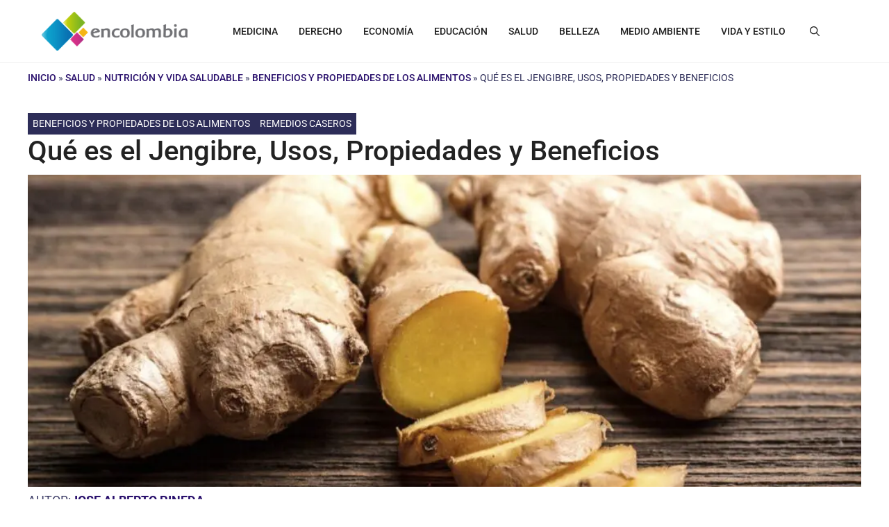

--- FILE ---
content_type: text/html; charset=UTF-8
request_url: https://encolombia.com/salud/nutricion-saludable/beneficios-propiedades-alimentos/jengibre/
body_size: 66478
content:
<!DOCTYPE html>
<html lang="es-CO">
<head>
	<meta charset="UTF-8">
	<meta name='robots' content='index, follow, max-image-preview:large, max-snippet:-1, max-video-preview:-1' />
<meta name="viewport" content="width=device-width, initial-scale=1"><!-- Google tag (gtag.js) consent mode dataLayer added by Site Kit -->
<script type="wphb-delay-type" id="google_gtagjs-js-consent-mode-data-layer">
window.dataLayer = window.dataLayer || [];function gtag(){dataLayer.push(arguments);}
gtag('consent', 'default', {"ad_personalization":"denied","ad_storage":"denied","ad_user_data":"denied","analytics_storage":"denied","functionality_storage":"denied","security_storage":"denied","personalization_storage":"denied","region":["AT","BE","BG","CH","CY","CZ","DE","DK","EE","ES","FI","FR","GB","GR","HR","HU","IE","IS","IT","LI","LT","LU","LV","MT","NL","NO","PL","PT","RO","SE","SI","SK"],"wait_for_update":500});
window._googlesitekitConsentCategoryMap = {"statistics":["analytics_storage"],"marketing":["ad_storage","ad_user_data","ad_personalization"],"functional":["functionality_storage","security_storage"],"preferences":["personalization_storage"]};
window._googlesitekitConsents = {"ad_personalization":"denied","ad_storage":"denied","ad_user_data":"denied","analytics_storage":"denied","functionality_storage":"denied","security_storage":"denied","personalization_storage":"denied","region":["AT","BE","BG","CH","CY","CZ","DE","DK","EE","ES","FI","FR","GB","GR","HR","HU","IE","IS","IT","LI","LT","LU","LV","MT","NL","NO","PL","PT","RO","SE","SI","SK"],"wait_for_update":500};
</script>
<!-- End Google tag (gtag.js) consent mode dataLayer added by Site Kit -->

	<!-- This site is optimized with the Yoast SEO Premium plugin v26.6 (Yoast SEO v26.8) - https://yoast.com/product/yoast-seo-premium-wordpress/ -->
	<title>Qué Es El Jengibre, Propiedades Y Beneficios De Raíz Kion</title>
	<meta name="description" content="Te brindamos el conocimiento de lo que es el Jengibre, propiedades y beneficios. También sus usos e importancia para el mejoramiento de la salud." />
	<link rel="canonical" href="https://encolombia.com/salud/nutricion-saludable/beneficios-propiedades-alimentos/jengibre/" />
	<meta property="og:locale" content="es_ES" />
	<meta property="og:type" content="article" />
	<meta property="og:title" content="Qué es el Jengibre, Usos, Propiedades y Beneficios" />
	<meta property="og:description" content="Te brindamos el conocimiento de lo que es el Jengibre, propiedades y beneficios. También sus usos e importancia para el mejoramiento de la salud." />
	<meta property="og:url" content="https://encolombia.com/salud/nutricion-saludable/beneficios-propiedades-alimentos/jengibre/" />
	<meta property="og:site_name" content="Encolombia.com | Plataforma de Comunicación Digital" />
	<meta property="article:publisher" content="https://www.facebook.com/people/encolombiacom/100060538192215/" />
	<meta property="article:author" content="https://www.facebook.com/josepineda.m" />
	<meta property="article:published_time" content="2019-06-13T08:31:02+00:00" />
	<meta property="og:image" content="https://encolombia.com/wp-content/uploads/2019/06/Jengibre-propiedades-y-beneficios.jpg" />
	<meta property="og:image:width" content="1920" />
	<meta property="og:image:height" content="1280" />
	<meta property="og:image:type" content="image/jpeg" />
	<meta name="author" content="Jose Alberto Pineda" />
	<meta name="twitter:card" content="summary_large_image" />
	<meta name="twitter:creator" content="@https://twitter.com/todosobreelmed1" />
	<meta name="twitter:site" content="@encolombia1" />
	<meta name="twitter:label1" content="Escrito por" />
	<meta name="twitter:data1" content="Jose Alberto Pineda" />
	<meta name="twitter:label2" content="Tiempo de lectura" />
	<meta name="twitter:data2" content="3 minutos" />
	<script type="application/ld+json" class="yoast-schema-graph">{"@context":"https://schema.org","@graph":[{"@type":"Article","@id":"https://encolombia.com/salud/nutricion-saludable/beneficios-propiedades-alimentos/jengibre/#article","isPartOf":{"@id":"https://encolombia.com/salud/nutricion-saludable/beneficios-propiedades-alimentos/jengibre/"},"author":{"name":"Jose Alberto Pineda","@id":"https://encolombia.com/#/schema/person/6dd50fd7717b1cfa3b1956a871d70ace"},"headline":"Qué es el Jengibre, Usos, Propiedades y Beneficios","datePublished":"2019-06-13T08:31:02+00:00","mainEntityOfPage":{"@id":"https://encolombia.com/salud/nutricion-saludable/beneficios-propiedades-alimentos/jengibre/"},"wordCount":643,"commentCount":0,"publisher":{"@id":"https://encolombia.com/#organization"},"image":{"@id":"https://encolombia.com/salud/nutricion-saludable/beneficios-propiedades-alimentos/jengibre/#primaryimage"},"thumbnailUrl":"https://encolombia.com/wp-content/uploads/2019/06/Jengibre-propiedades-y-beneficios.jpg","articleSection":["Beneficios y Propiedades de los Alimentos","Remedios Caseros"],"inLanguage":"es-CO","potentialAction":[{"@type":"CommentAction","name":"Comment","target":["https://encolombia.com/salud/nutricion-saludable/beneficios-propiedades-alimentos/jengibre/#respond"]}]},{"@type":"WebPage","@id":"https://encolombia.com/salud/nutricion-saludable/beneficios-propiedades-alimentos/jengibre/","url":"https://encolombia.com/salud/nutricion-saludable/beneficios-propiedades-alimentos/jengibre/","name":"Qué Es El Jengibre, Propiedades Y Beneficios De Raíz Kion","isPartOf":{"@id":"https://encolombia.com/#website"},"primaryImageOfPage":{"@id":"https://encolombia.com/salud/nutricion-saludable/beneficios-propiedades-alimentos/jengibre/#primaryimage"},"image":{"@id":"https://encolombia.com/salud/nutricion-saludable/beneficios-propiedades-alimentos/jengibre/#primaryimage"},"thumbnailUrl":"https://encolombia.com/wp-content/uploads/2019/06/Jengibre-propiedades-y-beneficios.jpg","datePublished":"2019-06-13T08:31:02+00:00","description":"Te brindamos el conocimiento de lo que es el Jengibre, propiedades y beneficios. También sus usos e importancia para el mejoramiento de la salud.","breadcrumb":{"@id":"https://encolombia.com/salud/nutricion-saludable/beneficios-propiedades-alimentos/jengibre/#breadcrumb"},"inLanguage":"es-CO","potentialAction":[{"@type":"ReadAction","target":["https://encolombia.com/salud/nutricion-saludable/beneficios-propiedades-alimentos/jengibre/"]}]},{"@type":"ImageObject","inLanguage":"es-CO","@id":"https://encolombia.com/salud/nutricion-saludable/beneficios-propiedades-alimentos/jengibre/#primaryimage","url":"https://encolombia.com/wp-content/uploads/2019/06/Jengibre-propiedades-y-beneficios.jpg","contentUrl":"https://encolombia.com/wp-content/uploads/2019/06/Jengibre-propiedades-y-beneficios.jpg","width":1920,"height":1280,"caption":"Jengibre propiedades y beneficios"},{"@type":"BreadcrumbList","@id":"https://encolombia.com/salud/nutricion-saludable/beneficios-propiedades-alimentos/jengibre/#breadcrumb","itemListElement":[{"@type":"ListItem","position":1,"name":"Inicio","item":"https://encolombia.com/"},{"@type":"ListItem","position":2,"name":"Salud","item":"https://encolombia.com/salud/"},{"@type":"ListItem","position":3,"name":"Nutrición y Vida Saludable","item":"https://encolombia.com/salud/nutricion-saludable/"},{"@type":"ListItem","position":4,"name":"Beneficios y Propiedades de los Alimentos","item":"https://encolombia.com/salud/nutricion-saludable/beneficios-propiedades-alimentos/"},{"@type":"ListItem","position":5,"name":"Qué es el Jengibre, Usos, Propiedades y Beneficios"}]},{"@type":"WebSite","@id":"https://encolombia.com/#website","url":"https://encolombia.com/","name":"https://encolombia.com/","description":"Plataforma de contenidos digitales por áreas profesionales y segmentos especializados. Visítanos","publisher":{"@id":"https://encolombia.com/#organization"},"potentialAction":[{"@type":"SearchAction","target":{"@type":"EntryPoint","urlTemplate":"https://encolombia.com/?s={search_term_string}"},"query-input":{"@type":"PropertyValueSpecification","valueRequired":true,"valueName":"search_term_string"}}],"inLanguage":"es-CO"},{"@type":"Organization","@id":"https://encolombia.com/#organization","name":"Encolombia","url":"https://encolombia.com/","logo":{"@type":"ImageObject","inLanguage":"es-CO","@id":"https://encolombia.com/#/schema/logo/image/","url":"https://encolombia.com/wp-content/uploads/2024/02/Logo-cuadrado-gran-resolucion-1.jpg","contentUrl":"https://encolombia.com/wp-content/uploads/2024/02/Logo-cuadrado-gran-resolucion-1.jpg","width":1600,"height":1600,"caption":"Encolombia"},"image":{"@id":"https://encolombia.com/#/schema/logo/image/"},"sameAs":["https://www.facebook.com/people/encolombiacom/100060538192215/","https://x.com/encolombia1","https://co.pinterest.com/encolombiacom/","https://www.youtube.com/@Encolombia1"]},{"@type":"Person","@id":"https://encolombia.com/#/schema/person/6dd50fd7717b1cfa3b1956a871d70ace","name":"Jose Alberto Pineda","image":{"@type":"ImageObject","inLanguage":"es-CO","@id":"https://encolombia.com/#/schema/person/image/","url":"https://secure.gravatar.com/avatar/a206013163d5645284a6546dd2997b17a540f24cc9ddac5b0f47cc8b0294a8da?s=96&d=mm&r=g","contentUrl":"https://secure.gravatar.com/avatar/a206013163d5645284a6546dd2997b17a540f24cc9ddac5b0f47cc8b0294a8da?s=96&d=mm&r=g","caption":"Jose Alberto Pineda"},"description":"Autor en encolombia.staging.tempurl.host. Jose Alberto Pineda es T.S.U. en Evaluación Ambiental. Ambientalista y redactor de temas sobre medio ambiente, ecología y toda la sabiduría ancestral de la naturaleza. Creador del blog: https://www.temasambientales.com/ que busca posicionar los temas ambientales para todos los públicos.","sameAs":["https://www.temasambientales.com/","https://www.facebook.com/josepineda.m","https://www.instagram.com/josepinedajy/","https://x.com/https://twitter.com/todosobreelmed1"],"url":"https://encolombia.com/author/jose-alberto-pineda/"}]}</script>
	<!-- / Yoast SEO Premium plugin. -->


<link rel='dns-prefetch' href='//static.addtoany.com' />
<link rel='dns-prefetch' href='//www.googletagmanager.com' />
<link rel='dns-prefetch' href='//b329456.smushcdn.com' />
<link rel='dns-prefetch' href='//hb.wpmucdn.com' />


<link href='//hb.wpmucdn.com' rel='preconnect' />
<link href="https://fonts.googleapis.com" rel='preconnect' />
<link href='//fonts.gstatic.com' crossorigin='' rel='preconnect' />
<link rel="alternate" type="application/rss+xml" title="Encolombia.com | Plataforma de Comunicación Digital &raquo; Feed" href="https://encolombia.com/feed/" />
<link rel="alternate" type="application/rss+xml" title="Encolombia.com | Plataforma de Comunicación Digital &raquo; RSS de los comentarios" href="https://encolombia.com/comments/feed/" />
<link rel="alternate" type="application/rss+xml" title="Encolombia.com | Plataforma de Comunicación Digital &raquo; Qué es el Jengibre, Usos, Propiedades y Beneficios RSS de los comentarios" href="https://encolombia.com/salud/nutricion-saludable/beneficios-propiedades-alimentos/jengibre/feed/" />
<link rel="alternate" title="oEmbed (JSON)" type="application/json+oembed" href="https://encolombia.com/wp-json/oembed/1.0/embed?url=https%3A%2F%2Fencolombia.com%2Fsalud%2Fnutricion-saludable%2Fbeneficios-propiedades-alimentos%2Fjengibre%2F" />
<link rel="alternate" title="oEmbed (XML)" type="text/xml+oembed" href="https://encolombia.com/wp-json/oembed/1.0/embed?url=https%3A%2F%2Fencolombia.com%2Fsalud%2Fnutricion-saludable%2Fbeneficios-propiedades-alimentos%2Fjengibre%2F&#038;format=xml" />
		<style>
			.lazyload,
			.lazyloading {
				max-width: 100%;
			}
		</style>
		<!-- encolombia.com is managing ads with Advanced Ads 2.0.16 – https://wpadvancedads.com/ --><script type="wphb-delay-type" id="encol-ready">
			window.advanced_ads_ready=function(e,a){a=a||"complete";var d=function(e){return"interactive"===a?"loading"!==e:"complete"===e};d(document.readyState)?e():document.addEventListener("readystatechange",(function(a){d(a.target.readyState)&&e()}),{once:"interactive"===a})},window.advanced_ads_ready_queue=window.advanced_ads_ready_queue||[];		</script>
		<style type="text/css">@font-face {font-family:Roboto;font-style:normal;font-weight:100;src:url(/cf-fonts/s/roboto/5.0.11/latin/100/normal.woff2);unicode-range:U+0000-00FF,U+0131,U+0152-0153,U+02BB-02BC,U+02C6,U+02DA,U+02DC,U+0304,U+0308,U+0329,U+2000-206F,U+2074,U+20AC,U+2122,U+2191,U+2193,U+2212,U+2215,U+FEFF,U+FFFD;font-display:fallback;}@font-face {font-family:Roboto;font-style:normal;font-weight:100;src:url(/cf-fonts/s/roboto/5.0.11/greek/100/normal.woff2);unicode-range:U+0370-03FF;font-display:fallback;}@font-face {font-family:Roboto;font-style:normal;font-weight:100;src:url(/cf-fonts/s/roboto/5.0.11/latin-ext/100/normal.woff2);unicode-range:U+0100-02AF,U+0304,U+0308,U+0329,U+1E00-1E9F,U+1EF2-1EFF,U+2020,U+20A0-20AB,U+20AD-20CF,U+2113,U+2C60-2C7F,U+A720-A7FF;font-display:fallback;}@font-face {font-family:Roboto;font-style:normal;font-weight:100;src:url(/cf-fonts/s/roboto/5.0.11/vietnamese/100/normal.woff2);unicode-range:U+0102-0103,U+0110-0111,U+0128-0129,U+0168-0169,U+01A0-01A1,U+01AF-01B0,U+0300-0301,U+0303-0304,U+0308-0309,U+0323,U+0329,U+1EA0-1EF9,U+20AB;font-display:fallback;}@font-face {font-family:Roboto;font-style:normal;font-weight:100;src:url(/cf-fonts/s/roboto/5.0.11/cyrillic/100/normal.woff2);unicode-range:U+0301,U+0400-045F,U+0490-0491,U+04B0-04B1,U+2116;font-display:fallback;}@font-face {font-family:Roboto;font-style:normal;font-weight:100;src:url(/cf-fonts/s/roboto/5.0.11/cyrillic-ext/100/normal.woff2);unicode-range:U+0460-052F,U+1C80-1C88,U+20B4,U+2DE0-2DFF,U+A640-A69F,U+FE2E-FE2F;font-display:fallback;}@font-face {font-family:Roboto;font-style:normal;font-weight:100;src:url(/cf-fonts/s/roboto/5.0.11/greek-ext/100/normal.woff2);unicode-range:U+1F00-1FFF;font-display:fallback;}@font-face {font-family:Roboto;font-style:italic;font-weight:100;src:url(/cf-fonts/s/roboto/5.0.11/latin-ext/100/italic.woff2);unicode-range:U+0100-02AF,U+0304,U+0308,U+0329,U+1E00-1E9F,U+1EF2-1EFF,U+2020,U+20A0-20AB,U+20AD-20CF,U+2113,U+2C60-2C7F,U+A720-A7FF;font-display:fallback;}@font-face {font-family:Roboto;font-style:italic;font-weight:100;src:url(/cf-fonts/s/roboto/5.0.11/vietnamese/100/italic.woff2);unicode-range:U+0102-0103,U+0110-0111,U+0128-0129,U+0168-0169,U+01A0-01A1,U+01AF-01B0,U+0300-0301,U+0303-0304,U+0308-0309,U+0323,U+0329,U+1EA0-1EF9,U+20AB;font-display:fallback;}@font-face {font-family:Roboto;font-style:italic;font-weight:100;src:url(/cf-fonts/s/roboto/5.0.11/greek/100/italic.woff2);unicode-range:U+0370-03FF;font-display:fallback;}@font-face {font-family:Roboto;font-style:italic;font-weight:100;src:url(/cf-fonts/s/roboto/5.0.11/latin/100/italic.woff2);unicode-range:U+0000-00FF,U+0131,U+0152-0153,U+02BB-02BC,U+02C6,U+02DA,U+02DC,U+0304,U+0308,U+0329,U+2000-206F,U+2074,U+20AC,U+2122,U+2191,U+2193,U+2212,U+2215,U+FEFF,U+FFFD;font-display:fallback;}@font-face {font-family:Roboto;font-style:italic;font-weight:100;src:url(/cf-fonts/s/roboto/5.0.11/cyrillic-ext/100/italic.woff2);unicode-range:U+0460-052F,U+1C80-1C88,U+20B4,U+2DE0-2DFF,U+A640-A69F,U+FE2E-FE2F;font-display:fallback;}@font-face {font-family:Roboto;font-style:italic;font-weight:100;src:url(/cf-fonts/s/roboto/5.0.11/cyrillic/100/italic.woff2);unicode-range:U+0301,U+0400-045F,U+0490-0491,U+04B0-04B1,U+2116;font-display:fallback;}@font-face {font-family:Roboto;font-style:italic;font-weight:100;src:url(/cf-fonts/s/roboto/5.0.11/greek-ext/100/italic.woff2);unicode-range:U+1F00-1FFF;font-display:fallback;}@font-face {font-family:Roboto;font-style:normal;font-weight:300;src:url(/cf-fonts/s/roboto/5.0.11/greek/300/normal.woff2);unicode-range:U+0370-03FF;font-display:fallback;}@font-face {font-family:Roboto;font-style:normal;font-weight:300;src:url(/cf-fonts/s/roboto/5.0.11/greek-ext/300/normal.woff2);unicode-range:U+1F00-1FFF;font-display:fallback;}@font-face {font-family:Roboto;font-style:normal;font-weight:300;src:url(/cf-fonts/s/roboto/5.0.11/cyrillic-ext/300/normal.woff2);unicode-range:U+0460-052F,U+1C80-1C88,U+20B4,U+2DE0-2DFF,U+A640-A69F,U+FE2E-FE2F;font-display:fallback;}@font-face {font-family:Roboto;font-style:normal;font-weight:300;src:url(/cf-fonts/s/roboto/5.0.11/latin/300/normal.woff2);unicode-range:U+0000-00FF,U+0131,U+0152-0153,U+02BB-02BC,U+02C6,U+02DA,U+02DC,U+0304,U+0308,U+0329,U+2000-206F,U+2074,U+20AC,U+2122,U+2191,U+2193,U+2212,U+2215,U+FEFF,U+FFFD;font-display:fallback;}@font-face {font-family:Roboto;font-style:normal;font-weight:300;src:url(/cf-fonts/s/roboto/5.0.11/latin-ext/300/normal.woff2);unicode-range:U+0100-02AF,U+0304,U+0308,U+0329,U+1E00-1E9F,U+1EF2-1EFF,U+2020,U+20A0-20AB,U+20AD-20CF,U+2113,U+2C60-2C7F,U+A720-A7FF;font-display:fallback;}@font-face {font-family:Roboto;font-style:normal;font-weight:300;src:url(/cf-fonts/s/roboto/5.0.11/vietnamese/300/normal.woff2);unicode-range:U+0102-0103,U+0110-0111,U+0128-0129,U+0168-0169,U+01A0-01A1,U+01AF-01B0,U+0300-0301,U+0303-0304,U+0308-0309,U+0323,U+0329,U+1EA0-1EF9,U+20AB;font-display:fallback;}@font-face {font-family:Roboto;font-style:normal;font-weight:300;src:url(/cf-fonts/s/roboto/5.0.11/cyrillic/300/normal.woff2);unicode-range:U+0301,U+0400-045F,U+0490-0491,U+04B0-04B1,U+2116;font-display:fallback;}@font-face {font-family:Roboto;font-style:italic;font-weight:300;src:url(/cf-fonts/s/roboto/5.0.11/cyrillic/300/italic.woff2);unicode-range:U+0301,U+0400-045F,U+0490-0491,U+04B0-04B1,U+2116;font-display:fallback;}@font-face {font-family:Roboto;font-style:italic;font-weight:300;src:url(/cf-fonts/s/roboto/5.0.11/greek-ext/300/italic.woff2);unicode-range:U+1F00-1FFF;font-display:fallback;}@font-face {font-family:Roboto;font-style:italic;font-weight:300;src:url(/cf-fonts/s/roboto/5.0.11/latin/300/italic.woff2);unicode-range:U+0000-00FF,U+0131,U+0152-0153,U+02BB-02BC,U+02C6,U+02DA,U+02DC,U+0304,U+0308,U+0329,U+2000-206F,U+2074,U+20AC,U+2122,U+2191,U+2193,U+2212,U+2215,U+FEFF,U+FFFD;font-display:fallback;}@font-face {font-family:Roboto;font-style:italic;font-weight:300;src:url(/cf-fonts/s/roboto/5.0.11/latin-ext/300/italic.woff2);unicode-range:U+0100-02AF,U+0304,U+0308,U+0329,U+1E00-1E9F,U+1EF2-1EFF,U+2020,U+20A0-20AB,U+20AD-20CF,U+2113,U+2C60-2C7F,U+A720-A7FF;font-display:fallback;}@font-face {font-family:Roboto;font-style:italic;font-weight:300;src:url(/cf-fonts/s/roboto/5.0.11/vietnamese/300/italic.woff2);unicode-range:U+0102-0103,U+0110-0111,U+0128-0129,U+0168-0169,U+01A0-01A1,U+01AF-01B0,U+0300-0301,U+0303-0304,U+0308-0309,U+0323,U+0329,U+1EA0-1EF9,U+20AB;font-display:fallback;}@font-face {font-family:Roboto;font-style:italic;font-weight:300;src:url(/cf-fonts/s/roboto/5.0.11/cyrillic-ext/300/italic.woff2);unicode-range:U+0460-052F,U+1C80-1C88,U+20B4,U+2DE0-2DFF,U+A640-A69F,U+FE2E-FE2F;font-display:fallback;}@font-face {font-family:Roboto;font-style:italic;font-weight:300;src:url(/cf-fonts/s/roboto/5.0.11/greek/300/italic.woff2);unicode-range:U+0370-03FF;font-display:fallback;}@font-face {font-family:Roboto;font-style:normal;font-weight:400;src:url(/cf-fonts/s/roboto/5.0.11/cyrillic-ext/400/normal.woff2);unicode-range:U+0460-052F,U+1C80-1C88,U+20B4,U+2DE0-2DFF,U+A640-A69F,U+FE2E-FE2F;font-display:fallback;}@font-face {font-family:Roboto;font-style:normal;font-weight:400;src:url(/cf-fonts/s/roboto/5.0.11/greek-ext/400/normal.woff2);unicode-range:U+1F00-1FFF;font-display:fallback;}@font-face {font-family:Roboto;font-style:normal;font-weight:400;src:url(/cf-fonts/s/roboto/5.0.11/latin/400/normal.woff2);unicode-range:U+0000-00FF,U+0131,U+0152-0153,U+02BB-02BC,U+02C6,U+02DA,U+02DC,U+0304,U+0308,U+0329,U+2000-206F,U+2074,U+20AC,U+2122,U+2191,U+2193,U+2212,U+2215,U+FEFF,U+FFFD;font-display:fallback;}@font-face {font-family:Roboto;font-style:normal;font-weight:400;src:url(/cf-fonts/s/roboto/5.0.11/latin-ext/400/normal.woff2);unicode-range:U+0100-02AF,U+0304,U+0308,U+0329,U+1E00-1E9F,U+1EF2-1EFF,U+2020,U+20A0-20AB,U+20AD-20CF,U+2113,U+2C60-2C7F,U+A720-A7FF;font-display:fallback;}@font-face {font-family:Roboto;font-style:normal;font-weight:400;src:url(/cf-fonts/s/roboto/5.0.11/vietnamese/400/normal.woff2);unicode-range:U+0102-0103,U+0110-0111,U+0128-0129,U+0168-0169,U+01A0-01A1,U+01AF-01B0,U+0300-0301,U+0303-0304,U+0308-0309,U+0323,U+0329,U+1EA0-1EF9,U+20AB;font-display:fallback;}@font-face {font-family:Roboto;font-style:normal;font-weight:400;src:url(/cf-fonts/s/roboto/5.0.11/greek/400/normal.woff2);unicode-range:U+0370-03FF;font-display:fallback;}@font-face {font-family:Roboto;font-style:normal;font-weight:400;src:url(/cf-fonts/s/roboto/5.0.11/cyrillic/400/normal.woff2);unicode-range:U+0301,U+0400-045F,U+0490-0491,U+04B0-04B1,U+2116;font-display:fallback;}@font-face {font-family:Roboto;font-style:italic;font-weight:400;src:url(/cf-fonts/s/roboto/5.0.11/greek-ext/400/italic.woff2);unicode-range:U+1F00-1FFF;font-display:fallback;}@font-face {font-family:Roboto;font-style:italic;font-weight:400;src:url(/cf-fonts/s/roboto/5.0.11/latin/400/italic.woff2);unicode-range:U+0000-00FF,U+0131,U+0152-0153,U+02BB-02BC,U+02C6,U+02DA,U+02DC,U+0304,U+0308,U+0329,U+2000-206F,U+2074,U+20AC,U+2122,U+2191,U+2193,U+2212,U+2215,U+FEFF,U+FFFD;font-display:fallback;}@font-face {font-family:Roboto;font-style:italic;font-weight:400;src:url(/cf-fonts/s/roboto/5.0.11/latin-ext/400/italic.woff2);unicode-range:U+0100-02AF,U+0304,U+0308,U+0329,U+1E00-1E9F,U+1EF2-1EFF,U+2020,U+20A0-20AB,U+20AD-20CF,U+2113,U+2C60-2C7F,U+A720-A7FF;font-display:fallback;}@font-face {font-family:Roboto;font-style:italic;font-weight:400;src:url(/cf-fonts/s/roboto/5.0.11/vietnamese/400/italic.woff2);unicode-range:U+0102-0103,U+0110-0111,U+0128-0129,U+0168-0169,U+01A0-01A1,U+01AF-01B0,U+0300-0301,U+0303-0304,U+0308-0309,U+0323,U+0329,U+1EA0-1EF9,U+20AB;font-display:fallback;}@font-face {font-family:Roboto;font-style:italic;font-weight:400;src:url(/cf-fonts/s/roboto/5.0.11/cyrillic-ext/400/italic.woff2);unicode-range:U+0460-052F,U+1C80-1C88,U+20B4,U+2DE0-2DFF,U+A640-A69F,U+FE2E-FE2F;font-display:fallback;}@font-face {font-family:Roboto;font-style:italic;font-weight:400;src:url(/cf-fonts/s/roboto/5.0.11/cyrillic/400/italic.woff2);unicode-range:U+0301,U+0400-045F,U+0490-0491,U+04B0-04B1,U+2116;font-display:fallback;}@font-face {font-family:Roboto;font-style:italic;font-weight:400;src:url(/cf-fonts/s/roboto/5.0.11/greek/400/italic.woff2);unicode-range:U+0370-03FF;font-display:fallback;}@font-face {font-family:Roboto;font-style:normal;font-weight:500;src:url(/cf-fonts/s/roboto/5.0.11/cyrillic-ext/500/normal.woff2);unicode-range:U+0460-052F,U+1C80-1C88,U+20B4,U+2DE0-2DFF,U+A640-A69F,U+FE2E-FE2F;font-display:fallback;}@font-face {font-family:Roboto;font-style:normal;font-weight:500;src:url(/cf-fonts/s/roboto/5.0.11/greek/500/normal.woff2);unicode-range:U+0370-03FF;font-display:fallback;}@font-face {font-family:Roboto;font-style:normal;font-weight:500;src:url(/cf-fonts/s/roboto/5.0.11/cyrillic/500/normal.woff2);unicode-range:U+0301,U+0400-045F,U+0490-0491,U+04B0-04B1,U+2116;font-display:fallback;}@font-face {font-family:Roboto;font-style:normal;font-weight:500;src:url(/cf-fonts/s/roboto/5.0.11/greek-ext/500/normal.woff2);unicode-range:U+1F00-1FFF;font-display:fallback;}@font-face {font-family:Roboto;font-style:normal;font-weight:500;src:url(/cf-fonts/s/roboto/5.0.11/latin/500/normal.woff2);unicode-range:U+0000-00FF,U+0131,U+0152-0153,U+02BB-02BC,U+02C6,U+02DA,U+02DC,U+0304,U+0308,U+0329,U+2000-206F,U+2074,U+20AC,U+2122,U+2191,U+2193,U+2212,U+2215,U+FEFF,U+FFFD;font-display:fallback;}@font-face {font-family:Roboto;font-style:normal;font-weight:500;src:url(/cf-fonts/s/roboto/5.0.11/vietnamese/500/normal.woff2);unicode-range:U+0102-0103,U+0110-0111,U+0128-0129,U+0168-0169,U+01A0-01A1,U+01AF-01B0,U+0300-0301,U+0303-0304,U+0308-0309,U+0323,U+0329,U+1EA0-1EF9,U+20AB;font-display:fallback;}@font-face {font-family:Roboto;font-style:normal;font-weight:500;src:url(/cf-fonts/s/roboto/5.0.11/latin-ext/500/normal.woff2);unicode-range:U+0100-02AF,U+0304,U+0308,U+0329,U+1E00-1E9F,U+1EF2-1EFF,U+2020,U+20A0-20AB,U+20AD-20CF,U+2113,U+2C60-2C7F,U+A720-A7FF;font-display:fallback;}@font-face {font-family:Roboto;font-style:italic;font-weight:500;src:url(/cf-fonts/s/roboto/5.0.11/greek/500/italic.woff2);unicode-range:U+0370-03FF;font-display:fallback;}@font-face {font-family:Roboto;font-style:italic;font-weight:500;src:url(/cf-fonts/s/roboto/5.0.11/vietnamese/500/italic.woff2);unicode-range:U+0102-0103,U+0110-0111,U+0128-0129,U+0168-0169,U+01A0-01A1,U+01AF-01B0,U+0300-0301,U+0303-0304,U+0308-0309,U+0323,U+0329,U+1EA0-1EF9,U+20AB;font-display:fallback;}@font-face {font-family:Roboto;font-style:italic;font-weight:500;src:url(/cf-fonts/s/roboto/5.0.11/greek-ext/500/italic.woff2);unicode-range:U+1F00-1FFF;font-display:fallback;}@font-face {font-family:Roboto;font-style:italic;font-weight:500;src:url(/cf-fonts/s/roboto/5.0.11/latin-ext/500/italic.woff2);unicode-range:U+0100-02AF,U+0304,U+0308,U+0329,U+1E00-1E9F,U+1EF2-1EFF,U+2020,U+20A0-20AB,U+20AD-20CF,U+2113,U+2C60-2C7F,U+A720-A7FF;font-display:fallback;}@font-face {font-family:Roboto;font-style:italic;font-weight:500;src:url(/cf-fonts/s/roboto/5.0.11/cyrillic/500/italic.woff2);unicode-range:U+0301,U+0400-045F,U+0490-0491,U+04B0-04B1,U+2116;font-display:fallback;}@font-face {font-family:Roboto;font-style:italic;font-weight:500;src:url(/cf-fonts/s/roboto/5.0.11/latin/500/italic.woff2);unicode-range:U+0000-00FF,U+0131,U+0152-0153,U+02BB-02BC,U+02C6,U+02DA,U+02DC,U+0304,U+0308,U+0329,U+2000-206F,U+2074,U+20AC,U+2122,U+2191,U+2193,U+2212,U+2215,U+FEFF,U+FFFD;font-display:fallback;}@font-face {font-family:Roboto;font-style:italic;font-weight:500;src:url(/cf-fonts/s/roboto/5.0.11/cyrillic-ext/500/italic.woff2);unicode-range:U+0460-052F,U+1C80-1C88,U+20B4,U+2DE0-2DFF,U+A640-A69F,U+FE2E-FE2F;font-display:fallback;}@font-face {font-family:Roboto;font-style:normal;font-weight:700;src:url(/cf-fonts/s/roboto/5.0.11/latin-ext/700/normal.woff2);unicode-range:U+0100-02AF,U+0304,U+0308,U+0329,U+1E00-1E9F,U+1EF2-1EFF,U+2020,U+20A0-20AB,U+20AD-20CF,U+2113,U+2C60-2C7F,U+A720-A7FF;font-display:fallback;}@font-face {font-family:Roboto;font-style:normal;font-weight:700;src:url(/cf-fonts/s/roboto/5.0.11/vietnamese/700/normal.woff2);unicode-range:U+0102-0103,U+0110-0111,U+0128-0129,U+0168-0169,U+01A0-01A1,U+01AF-01B0,U+0300-0301,U+0303-0304,U+0308-0309,U+0323,U+0329,U+1EA0-1EF9,U+20AB;font-display:fallback;}@font-face {font-family:Roboto;font-style:normal;font-weight:700;src:url(/cf-fonts/s/roboto/5.0.11/greek-ext/700/normal.woff2);unicode-range:U+1F00-1FFF;font-display:fallback;}@font-face {font-family:Roboto;font-style:normal;font-weight:700;src:url(/cf-fonts/s/roboto/5.0.11/latin/700/normal.woff2);unicode-range:U+0000-00FF,U+0131,U+0152-0153,U+02BB-02BC,U+02C6,U+02DA,U+02DC,U+0304,U+0308,U+0329,U+2000-206F,U+2074,U+20AC,U+2122,U+2191,U+2193,U+2212,U+2215,U+FEFF,U+FFFD;font-display:fallback;}@font-face {font-family:Roboto;font-style:normal;font-weight:700;src:url(/cf-fonts/s/roboto/5.0.11/cyrillic/700/normal.woff2);unicode-range:U+0301,U+0400-045F,U+0490-0491,U+04B0-04B1,U+2116;font-display:fallback;}@font-face {font-family:Roboto;font-style:normal;font-weight:700;src:url(/cf-fonts/s/roboto/5.0.11/cyrillic-ext/700/normal.woff2);unicode-range:U+0460-052F,U+1C80-1C88,U+20B4,U+2DE0-2DFF,U+A640-A69F,U+FE2E-FE2F;font-display:fallback;}@font-face {font-family:Roboto;font-style:normal;font-weight:700;src:url(/cf-fonts/s/roboto/5.0.11/greek/700/normal.woff2);unicode-range:U+0370-03FF;font-display:fallback;}@font-face {font-family:Roboto;font-style:italic;font-weight:700;src:url(/cf-fonts/s/roboto/5.0.11/greek/700/italic.woff2);unicode-range:U+0370-03FF;font-display:fallback;}@font-face {font-family:Roboto;font-style:italic;font-weight:700;src:url(/cf-fonts/s/roboto/5.0.11/greek-ext/700/italic.woff2);unicode-range:U+1F00-1FFF;font-display:fallback;}@font-face {font-family:Roboto;font-style:italic;font-weight:700;src:url(/cf-fonts/s/roboto/5.0.11/cyrillic-ext/700/italic.woff2);unicode-range:U+0460-052F,U+1C80-1C88,U+20B4,U+2DE0-2DFF,U+A640-A69F,U+FE2E-FE2F;font-display:fallback;}@font-face {font-family:Roboto;font-style:italic;font-weight:700;src:url(/cf-fonts/s/roboto/5.0.11/cyrillic/700/italic.woff2);unicode-range:U+0301,U+0400-045F,U+0490-0491,U+04B0-04B1,U+2116;font-display:fallback;}@font-face {font-family:Roboto;font-style:italic;font-weight:700;src:url(/cf-fonts/s/roboto/5.0.11/latin/700/italic.woff2);unicode-range:U+0000-00FF,U+0131,U+0152-0153,U+02BB-02BC,U+02C6,U+02DA,U+02DC,U+0304,U+0308,U+0329,U+2000-206F,U+2074,U+20AC,U+2122,U+2191,U+2193,U+2212,U+2215,U+FEFF,U+FFFD;font-display:fallback;}@font-face {font-family:Roboto;font-style:italic;font-weight:700;src:url(/cf-fonts/s/roboto/5.0.11/latin-ext/700/italic.woff2);unicode-range:U+0100-02AF,U+0304,U+0308,U+0329,U+1E00-1E9F,U+1EF2-1EFF,U+2020,U+20A0-20AB,U+20AD-20CF,U+2113,U+2C60-2C7F,U+A720-A7FF;font-display:fallback;}@font-face {font-family:Roboto;font-style:italic;font-weight:700;src:url(/cf-fonts/s/roboto/5.0.11/vietnamese/700/italic.woff2);unicode-range:U+0102-0103,U+0110-0111,U+0128-0129,U+0168-0169,U+01A0-01A1,U+01AF-01B0,U+0300-0301,U+0303-0304,U+0308-0309,U+0323,U+0329,U+1EA0-1EF9,U+20AB;font-display:fallback;}@font-face {font-family:Roboto;font-style:normal;font-weight:900;src:url(/cf-fonts/s/roboto/5.0.11/latin-ext/900/normal.woff2);unicode-range:U+0100-02AF,U+0304,U+0308,U+0329,U+1E00-1E9F,U+1EF2-1EFF,U+2020,U+20A0-20AB,U+20AD-20CF,U+2113,U+2C60-2C7F,U+A720-A7FF;font-display:fallback;}@font-face {font-family:Roboto;font-style:normal;font-weight:900;src:url(/cf-fonts/s/roboto/5.0.11/greek/900/normal.woff2);unicode-range:U+0370-03FF;font-display:fallback;}@font-face {font-family:Roboto;font-style:normal;font-weight:900;src:url(/cf-fonts/s/roboto/5.0.11/cyrillic/900/normal.woff2);unicode-range:U+0301,U+0400-045F,U+0490-0491,U+04B0-04B1,U+2116;font-display:fallback;}@font-face {font-family:Roboto;font-style:normal;font-weight:900;src:url(/cf-fonts/s/roboto/5.0.11/latin/900/normal.woff2);unicode-range:U+0000-00FF,U+0131,U+0152-0153,U+02BB-02BC,U+02C6,U+02DA,U+02DC,U+0304,U+0308,U+0329,U+2000-206F,U+2074,U+20AC,U+2122,U+2191,U+2193,U+2212,U+2215,U+FEFF,U+FFFD;font-display:fallback;}@font-face {font-family:Roboto;font-style:normal;font-weight:900;src:url(/cf-fonts/s/roboto/5.0.11/vietnamese/900/normal.woff2);unicode-range:U+0102-0103,U+0110-0111,U+0128-0129,U+0168-0169,U+01A0-01A1,U+01AF-01B0,U+0300-0301,U+0303-0304,U+0308-0309,U+0323,U+0329,U+1EA0-1EF9,U+20AB;font-display:fallback;}@font-face {font-family:Roboto;font-style:normal;font-weight:900;src:url(/cf-fonts/s/roboto/5.0.11/greek-ext/900/normal.woff2);unicode-range:U+1F00-1FFF;font-display:fallback;}@font-face {font-family:Roboto;font-style:normal;font-weight:900;src:url(/cf-fonts/s/roboto/5.0.11/cyrillic-ext/900/normal.woff2);unicode-range:U+0460-052F,U+1C80-1C88,U+20B4,U+2DE0-2DFF,U+A640-A69F,U+FE2E-FE2F;font-display:fallback;}@font-face {font-family:Roboto;font-style:italic;font-weight:900;src:url(/cf-fonts/s/roboto/5.0.11/greek-ext/900/italic.woff2);unicode-range:U+1F00-1FFF;font-display:fallback;}@font-face {font-family:Roboto;font-style:italic;font-weight:900;src:url(/cf-fonts/s/roboto/5.0.11/cyrillic-ext/900/italic.woff2);unicode-range:U+0460-052F,U+1C80-1C88,U+20B4,U+2DE0-2DFF,U+A640-A69F,U+FE2E-FE2F;font-display:fallback;}@font-face {font-family:Roboto;font-style:italic;font-weight:900;src:url(/cf-fonts/s/roboto/5.0.11/cyrillic/900/italic.woff2);unicode-range:U+0301,U+0400-045F,U+0490-0491,U+04B0-04B1,U+2116;font-display:fallback;}@font-face {font-family:Roboto;font-style:italic;font-weight:900;src:url(/cf-fonts/s/roboto/5.0.11/greek/900/italic.woff2);unicode-range:U+0370-03FF;font-display:fallback;}@font-face {font-family:Roboto;font-style:italic;font-weight:900;src:url(/cf-fonts/s/roboto/5.0.11/latin/900/italic.woff2);unicode-range:U+0000-00FF,U+0131,U+0152-0153,U+02BB-02BC,U+02C6,U+02DA,U+02DC,U+0304,U+0308,U+0329,U+2000-206F,U+2074,U+20AC,U+2122,U+2191,U+2193,U+2212,U+2215,U+FEFF,U+FFFD;font-display:fallback;}@font-face {font-family:Roboto;font-style:italic;font-weight:900;src:url(/cf-fonts/s/roboto/5.0.11/latin-ext/900/italic.woff2);unicode-range:U+0100-02AF,U+0304,U+0308,U+0329,U+1E00-1E9F,U+1EF2-1EFF,U+2020,U+20A0-20AB,U+20AD-20CF,U+2113,U+2C60-2C7F,U+A720-A7FF;font-display:fallback;}@font-face {font-family:Roboto;font-style:italic;font-weight:900;src:url(/cf-fonts/s/roboto/5.0.11/vietnamese/900/italic.woff2);unicode-range:U+0102-0103,U+0110-0111,U+0128-0129,U+0168-0169,U+01A0-01A1,U+01AF-01B0,U+0300-0301,U+0303-0304,U+0308-0309,U+0323,U+0329,U+1EA0-1EF9,U+20AB;font-display:fallback;}</style>
<style id='wp-img-auto-sizes-contain-inline-css'>
img:is([sizes=auto i],[sizes^="auto," i]){contain-intrinsic-size:3000px 1500px}
/*# sourceURL=wp-img-auto-sizes-contain-inline-css */
</style>
<link rel='stylesheet' id='frhd-pb-splide-min-css' href='https://hb.wpmucdn.com/encolombia.com/5c72be25-8faf-44c9-b9d8-fda18c675829.css' media='' />
<link rel='stylesheet' id='frhd-post-trisect-css' href='https://hb.wpmucdn.com/encolombia.com/251ebce9-f80c-432a-a393-ada202a15407.css' media='' />
<link rel='stylesheet' id='frhd-postlist-css' href='https://hb.wpmucdn.com/encolombia.com/1726ba67-e567-4801-a787-26de8508616c.css' media='' />
<style id='wp-emoji-styles-inline-css'>

	img.wp-smiley, img.emoji {
		display: inline !important;
		border: none !important;
		box-shadow: none !important;
		height: 1em !important;
		width: 1em !important;
		margin: 0 0.07em !important;
		vertical-align: -0.1em !important;
		background: none !important;
		padding: 0 !important;
	}
/*# sourceURL=wp-emoji-styles-inline-css */
</style>
<link rel='stylesheet' id='wp-block-library-css' href='https://hb.wpmucdn.com/encolombia.com/1d4ada12-1066-4d77-a822-d5bb1d01251d.css' media='all' />
<style id='wp-block-navigation-inline-css'>
.wp-block-navigation{position:relative}.wp-block-navigation ul{margin-bottom:0;margin-left:0;margin-top:0;padding-left:0}.wp-block-navigation ul,.wp-block-navigation ul li{list-style:none;padding:0}.wp-block-navigation .wp-block-navigation-item{align-items:center;background-color:inherit;display:flex;position:relative}.wp-block-navigation .wp-block-navigation-item .wp-block-navigation__submenu-container:empty{display:none}.wp-block-navigation .wp-block-navigation-item__content{display:block;z-index:1}.wp-block-navigation .wp-block-navigation-item__content.wp-block-navigation-item__content{color:inherit}.wp-block-navigation.has-text-decoration-underline .wp-block-navigation-item__content,.wp-block-navigation.has-text-decoration-underline .wp-block-navigation-item__content:active,.wp-block-navigation.has-text-decoration-underline .wp-block-navigation-item__content:focus{text-decoration:underline}.wp-block-navigation.has-text-decoration-line-through .wp-block-navigation-item__content,.wp-block-navigation.has-text-decoration-line-through .wp-block-navigation-item__content:active,.wp-block-navigation.has-text-decoration-line-through .wp-block-navigation-item__content:focus{text-decoration:line-through}.wp-block-navigation :where(a),.wp-block-navigation :where(a:active),.wp-block-navigation :where(a:focus){text-decoration:none}.wp-block-navigation .wp-block-navigation__submenu-icon{align-self:center;background-color:inherit;border:none;color:currentColor;display:inline-block;font-size:inherit;height:.6em;line-height:0;margin-left:.25em;padding:0;width:.6em}.wp-block-navigation .wp-block-navigation__submenu-icon svg{display:inline-block;stroke:currentColor;height:inherit;margin-top:.075em;width:inherit}.wp-block-navigation{--navigation-layout-justification-setting:flex-start;--navigation-layout-direction:row;--navigation-layout-wrap:wrap;--navigation-layout-justify:flex-start;--navigation-layout-align:center}.wp-block-navigation.is-vertical{--navigation-layout-direction:column;--navigation-layout-justify:initial;--navigation-layout-align:flex-start}.wp-block-navigation.no-wrap{--navigation-layout-wrap:nowrap}.wp-block-navigation.items-justified-center{--navigation-layout-justification-setting:center;--navigation-layout-justify:center}.wp-block-navigation.items-justified-center.is-vertical{--navigation-layout-align:center}.wp-block-navigation.items-justified-right{--navigation-layout-justification-setting:flex-end;--navigation-layout-justify:flex-end}.wp-block-navigation.items-justified-right.is-vertical{--navigation-layout-align:flex-end}.wp-block-navigation.items-justified-space-between{--navigation-layout-justification-setting:space-between;--navigation-layout-justify:space-between}.wp-block-navigation .has-child .wp-block-navigation__submenu-container{align-items:normal;background-color:inherit;color:inherit;display:flex;flex-direction:column;opacity:0;position:absolute;z-index:2}@media not (prefers-reduced-motion){.wp-block-navigation .has-child .wp-block-navigation__submenu-container{transition:opacity .1s linear}}.wp-block-navigation .has-child .wp-block-navigation__submenu-container{height:0;overflow:hidden;visibility:hidden;width:0}.wp-block-navigation .has-child .wp-block-navigation__submenu-container>.wp-block-navigation-item>.wp-block-navigation-item__content{display:flex;flex-grow:1;padding:.5em 1em}.wp-block-navigation .has-child .wp-block-navigation__submenu-container>.wp-block-navigation-item>.wp-block-navigation-item__content .wp-block-navigation__submenu-icon{margin-left:auto;margin-right:0}.wp-block-navigation .has-child .wp-block-navigation__submenu-container .wp-block-navigation-item__content{margin:0}.wp-block-navigation .has-child .wp-block-navigation__submenu-container{left:-1px;top:100%}@media (min-width:782px){.wp-block-navigation .has-child .wp-block-navigation__submenu-container .wp-block-navigation__submenu-container{left:100%;top:-1px}.wp-block-navigation .has-child .wp-block-navigation__submenu-container .wp-block-navigation__submenu-container:before{background:#0000;content:"";display:block;height:100%;position:absolute;right:100%;width:.5em}.wp-block-navigation .has-child .wp-block-navigation__submenu-container .wp-block-navigation__submenu-icon{margin-right:.25em}.wp-block-navigation .has-child .wp-block-navigation__submenu-container .wp-block-navigation__submenu-icon svg{transform:rotate(-90deg)}}.wp-block-navigation .has-child .wp-block-navigation-submenu__toggle[aria-expanded=true]~.wp-block-navigation__submenu-container,.wp-block-navigation .has-child:not(.open-on-click):hover>.wp-block-navigation__submenu-container,.wp-block-navigation .has-child:not(.open-on-click):not(.open-on-hover-click):focus-within>.wp-block-navigation__submenu-container{height:auto;min-width:200px;opacity:1;overflow:visible;visibility:visible;width:auto}.wp-block-navigation.has-background .has-child .wp-block-navigation__submenu-container{left:0;top:100%}@media (min-width:782px){.wp-block-navigation.has-background .has-child .wp-block-navigation__submenu-container .wp-block-navigation__submenu-container{left:100%;top:0}}.wp-block-navigation-submenu{display:flex;position:relative}.wp-block-navigation-submenu .wp-block-navigation__submenu-icon svg{stroke:currentColor}button.wp-block-navigation-item__content{background-color:initial;border:none;color:currentColor;font-family:inherit;font-size:inherit;font-style:inherit;font-weight:inherit;letter-spacing:inherit;line-height:inherit;text-align:left;text-transform:inherit}.wp-block-navigation-submenu__toggle{cursor:pointer}.wp-block-navigation-submenu__toggle[aria-expanded=true]+.wp-block-navigation__submenu-icon>svg,.wp-block-navigation-submenu__toggle[aria-expanded=true]>svg{transform:rotate(180deg)}.wp-block-navigation-item.open-on-click .wp-block-navigation-submenu__toggle{padding-left:0;padding-right:.85em}.wp-block-navigation-item.open-on-click .wp-block-navigation-submenu__toggle+.wp-block-navigation__submenu-icon{margin-left:-.6em;pointer-events:none}.wp-block-navigation-item.open-on-click button.wp-block-navigation-item__content:not(.wp-block-navigation-submenu__toggle){padding:0}.wp-block-navigation .wp-block-page-list,.wp-block-navigation__container,.wp-block-navigation__responsive-close,.wp-block-navigation__responsive-container,.wp-block-navigation__responsive-container-content,.wp-block-navigation__responsive-dialog{gap:inherit}:where(.wp-block-navigation.has-background .wp-block-navigation-item a:not(.wp-element-button)),:where(.wp-block-navigation.has-background .wp-block-navigation-submenu a:not(.wp-element-button)){padding:.5em 1em}:where(.wp-block-navigation .wp-block-navigation__submenu-container .wp-block-navigation-item a:not(.wp-element-button)),:where(.wp-block-navigation .wp-block-navigation__submenu-container .wp-block-navigation-submenu a:not(.wp-element-button)),:where(.wp-block-navigation .wp-block-navigation__submenu-container .wp-block-navigation-submenu button.wp-block-navigation-item__content),:where(.wp-block-navigation .wp-block-navigation__submenu-container .wp-block-pages-list__item button.wp-block-navigation-item__content){padding:.5em 1em}.wp-block-navigation.items-justified-right .wp-block-navigation__container .has-child .wp-block-navigation__submenu-container,.wp-block-navigation.items-justified-right .wp-block-page-list>.has-child .wp-block-navigation__submenu-container,.wp-block-navigation.items-justified-space-between .wp-block-page-list>.has-child:last-child .wp-block-navigation__submenu-container,.wp-block-navigation.items-justified-space-between>.wp-block-navigation__container>.has-child:last-child .wp-block-navigation__submenu-container{left:auto;right:0}.wp-block-navigation.items-justified-right .wp-block-navigation__container .has-child .wp-block-navigation__submenu-container .wp-block-navigation__submenu-container,.wp-block-navigation.items-justified-right .wp-block-page-list>.has-child .wp-block-navigation__submenu-container .wp-block-navigation__submenu-container,.wp-block-navigation.items-justified-space-between .wp-block-page-list>.has-child:last-child .wp-block-navigation__submenu-container .wp-block-navigation__submenu-container,.wp-block-navigation.items-justified-space-between>.wp-block-navigation__container>.has-child:last-child .wp-block-navigation__submenu-container .wp-block-navigation__submenu-container{left:-1px;right:-1px}@media (min-width:782px){.wp-block-navigation.items-justified-right .wp-block-navigation__container .has-child .wp-block-navigation__submenu-container .wp-block-navigation__submenu-container,.wp-block-navigation.items-justified-right .wp-block-page-list>.has-child .wp-block-navigation__submenu-container .wp-block-navigation__submenu-container,.wp-block-navigation.items-justified-space-between .wp-block-page-list>.has-child:last-child .wp-block-navigation__submenu-container .wp-block-navigation__submenu-container,.wp-block-navigation.items-justified-space-between>.wp-block-navigation__container>.has-child:last-child .wp-block-navigation__submenu-container .wp-block-navigation__submenu-container{left:auto;right:100%}}.wp-block-navigation:not(.has-background) .wp-block-navigation__submenu-container{background-color:#fff;border:1px solid #00000026}.wp-block-navigation.has-background .wp-block-navigation__submenu-container{background-color:inherit}.wp-block-navigation:not(.has-text-color) .wp-block-navigation__submenu-container{color:#000}.wp-block-navigation__container{align-items:var(--navigation-layout-align,initial);display:flex;flex-direction:var(--navigation-layout-direction,initial);flex-wrap:var(--navigation-layout-wrap,wrap);justify-content:var(--navigation-layout-justify,initial);list-style:none;margin:0;padding-left:0}.wp-block-navigation__container .is-responsive{display:none}.wp-block-navigation__container:only-child,.wp-block-page-list:only-child{flex-grow:1}@keyframes overlay-menu__fade-in-animation{0%{opacity:0;transform:translateY(.5em)}to{opacity:1;transform:translateY(0)}}.wp-block-navigation__responsive-container{bottom:0;display:none;left:0;position:fixed;right:0;top:0}.wp-block-navigation__responsive-container :where(.wp-block-navigation-item a){color:inherit}.wp-block-navigation__responsive-container .wp-block-navigation__responsive-container-content{align-items:var(--navigation-layout-align,initial);display:flex;flex-direction:var(--navigation-layout-direction,initial);flex-wrap:var(--navigation-layout-wrap,wrap);justify-content:var(--navigation-layout-justify,initial)}.wp-block-navigation__responsive-container:not(.is-menu-open.is-menu-open){background-color:inherit!important;color:inherit!important}.wp-block-navigation__responsive-container.is-menu-open{background-color:inherit;display:flex;flex-direction:column}@media not (prefers-reduced-motion){.wp-block-navigation__responsive-container.is-menu-open{animation:overlay-menu__fade-in-animation .1s ease-out;animation-fill-mode:forwards}}.wp-block-navigation__responsive-container.is-menu-open{overflow:auto;padding:clamp(1rem,var(--wp--style--root--padding-top),20rem) clamp(1rem,var(--wp--style--root--padding-right),20rem) clamp(1rem,var(--wp--style--root--padding-bottom),20rem) clamp(1rem,var(--wp--style--root--padding-left),20rem);z-index:100000}.wp-block-navigation__responsive-container.is-menu-open .wp-block-navigation__responsive-container-content{align-items:var(--navigation-layout-justification-setting,inherit);display:flex;flex-direction:column;flex-wrap:nowrap;overflow:visible;padding-top:calc(2rem + 24px)}.wp-block-navigation__responsive-container.is-menu-open .wp-block-navigation__responsive-container-content,.wp-block-navigation__responsive-container.is-menu-open .wp-block-navigation__responsive-container-content .wp-block-navigation__container,.wp-block-navigation__responsive-container.is-menu-open .wp-block-navigation__responsive-container-content .wp-block-page-list{justify-content:flex-start}.wp-block-navigation__responsive-container.is-menu-open .wp-block-navigation__responsive-container-content .wp-block-navigation__submenu-icon{display:none}.wp-block-navigation__responsive-container.is-menu-open .wp-block-navigation__responsive-container-content .has-child .wp-block-navigation__submenu-container{border:none;height:auto;min-width:200px;opacity:1;overflow:initial;padding-left:2rem;padding-right:2rem;position:static;visibility:visible;width:auto}.wp-block-navigation__responsive-container.is-menu-open .wp-block-navigation__responsive-container-content .wp-block-navigation__container,.wp-block-navigation__responsive-container.is-menu-open .wp-block-navigation__responsive-container-content .wp-block-navigation__submenu-container{gap:inherit}.wp-block-navigation__responsive-container.is-menu-open .wp-block-navigation__responsive-container-content .wp-block-navigation__submenu-container{padding-top:var(--wp--style--block-gap,2em)}.wp-block-navigation__responsive-container.is-menu-open .wp-block-navigation__responsive-container-content .wp-block-navigation-item__content{padding:0}.wp-block-navigation__responsive-container.is-menu-open .wp-block-navigation__responsive-container-content .wp-block-navigation-item,.wp-block-navigation__responsive-container.is-menu-open .wp-block-navigation__responsive-container-content .wp-block-navigation__container,.wp-block-navigation__responsive-container.is-menu-open .wp-block-navigation__responsive-container-content .wp-block-page-list{align-items:var(--navigation-layout-justification-setting,initial);display:flex;flex-direction:column}.wp-block-navigation__responsive-container.is-menu-open .wp-block-navigation-item,.wp-block-navigation__responsive-container.is-menu-open .wp-block-navigation-item .wp-block-navigation__submenu-container,.wp-block-navigation__responsive-container.is-menu-open .wp-block-navigation__container,.wp-block-navigation__responsive-container.is-menu-open .wp-block-page-list{background:#0000!important;color:inherit!important}.wp-block-navigation__responsive-container.is-menu-open .wp-block-navigation__submenu-container.wp-block-navigation__submenu-container.wp-block-navigation__submenu-container.wp-block-navigation__submenu-container{left:auto;right:auto}@media (min-width:600px){.wp-block-navigation__responsive-container:not(.hidden-by-default):not(.is-menu-open){background-color:inherit;display:block;position:relative;width:100%;z-index:auto}.wp-block-navigation__responsive-container:not(.hidden-by-default):not(.is-menu-open) .wp-block-navigation__responsive-container-close{display:none}.wp-block-navigation__responsive-container.is-menu-open .wp-block-navigation__submenu-container.wp-block-navigation__submenu-container.wp-block-navigation__submenu-container.wp-block-navigation__submenu-container{left:0}}.wp-block-navigation:not(.has-background) .wp-block-navigation__responsive-container.is-menu-open{background-color:#fff}.wp-block-navigation:not(.has-text-color) .wp-block-navigation__responsive-container.is-menu-open{color:#000}.wp-block-navigation__toggle_button_label{font-size:1rem;font-weight:700}.wp-block-navigation__responsive-container-close,.wp-block-navigation__responsive-container-open{background:#0000;border:none;color:currentColor;cursor:pointer;margin:0;padding:0;text-transform:inherit;vertical-align:middle}.wp-block-navigation__responsive-container-close svg,.wp-block-navigation__responsive-container-open svg{fill:currentColor;display:block;height:24px;pointer-events:none;width:24px}.wp-block-navigation__responsive-container-open{display:flex}.wp-block-navigation__responsive-container-open.wp-block-navigation__responsive-container-open.wp-block-navigation__responsive-container-open{font-family:inherit;font-size:inherit;font-weight:inherit}@media (min-width:600px){.wp-block-navigation__responsive-container-open:not(.always-shown){display:none}}.wp-block-navigation__responsive-container-close{position:absolute;right:0;top:0;z-index:2}.wp-block-navigation__responsive-container-close.wp-block-navigation__responsive-container-close.wp-block-navigation__responsive-container-close{font-family:inherit;font-size:inherit;font-weight:inherit}.wp-block-navigation__responsive-close{width:100%}.has-modal-open .wp-block-navigation__responsive-close{margin-left:auto;margin-right:auto;max-width:var(--wp--style--global--wide-size,100%)}.wp-block-navigation__responsive-close:focus{outline:none}.is-menu-open .wp-block-navigation__responsive-close,.is-menu-open .wp-block-navigation__responsive-container-content,.is-menu-open .wp-block-navigation__responsive-dialog{box-sizing:border-box}.wp-block-navigation__responsive-dialog{position:relative}.has-modal-open .admin-bar .is-menu-open .wp-block-navigation__responsive-dialog{margin-top:46px}@media (min-width:782px){.has-modal-open .admin-bar .is-menu-open .wp-block-navigation__responsive-dialog{margin-top:32px}}html.has-modal-open{overflow:hidden}
/*# sourceURL=https://encolombia.com/wp-includes/blocks/navigation/style.min.css */
</style>
<style id='wp-block-navigation-link-inline-css'>
.wp-block-navigation .wp-block-navigation-item__label{overflow-wrap:break-word}.wp-block-navigation .wp-block-navigation-item__description{display:none}.link-ui-tools{outline:1px solid #f0f0f0;padding:8px}.link-ui-block-inserter{padding-top:8px}.link-ui-block-inserter__back{margin-left:8px;text-transform:uppercase}
/*# sourceURL=https://encolombia.com/wp-includes/blocks/navigation-link/style.min.css */
</style>
<style id='wp-block-post-author-biography-inline-css'>
.wp-block-post-author-biography{box-sizing:border-box}
/*# sourceURL=https://encolombia.com/wp-includes/blocks/post-author-biography/style.min.css */
</style>
<style id='wp-block-post-author-name-inline-css'>
.wp-block-post-author-name{box-sizing:border-box}
/*# sourceURL=https://encolombia.com/wp-includes/blocks/post-author-name/style.min.css */
</style>
<style id='wp-block-site-logo-inline-css'>
.wp-block-site-logo{box-sizing:border-box;line-height:0}.wp-block-site-logo a{display:inline-block;line-height:0}.wp-block-site-logo.is-default-size img{height:auto;width:120px}.wp-block-site-logo img{height:auto;max-width:100%}.wp-block-site-logo a,.wp-block-site-logo img{border-radius:inherit}.wp-block-site-logo.aligncenter{margin-left:auto;margin-right:auto;text-align:center}:root :where(.wp-block-site-logo.is-style-rounded){border-radius:9999px}
/*# sourceURL=https://encolombia.com/wp-includes/blocks/site-logo/style.min.css */
</style>
<style id='wp-block-social-links-inline-css'>
.wp-block-social-links{background:none;box-sizing:border-box;margin-left:0;padding-left:0;padding-right:0;text-indent:0}.wp-block-social-links .wp-social-link a,.wp-block-social-links .wp-social-link a:hover{border-bottom:0;box-shadow:none;text-decoration:none}.wp-block-social-links .wp-social-link svg{height:1em;width:1em}.wp-block-social-links .wp-social-link span:not(.screen-reader-text){font-size:.65em;margin-left:.5em;margin-right:.5em}.wp-block-social-links.has-small-icon-size{font-size:16px}.wp-block-social-links,.wp-block-social-links.has-normal-icon-size{font-size:24px}.wp-block-social-links.has-large-icon-size{font-size:36px}.wp-block-social-links.has-huge-icon-size{font-size:48px}.wp-block-social-links.aligncenter{display:flex;justify-content:center}.wp-block-social-links.alignright{justify-content:flex-end}.wp-block-social-link{border-radius:9999px;display:block}@media not (prefers-reduced-motion){.wp-block-social-link{transition:transform .1s ease}}.wp-block-social-link{height:auto}.wp-block-social-link a{align-items:center;display:flex;line-height:0}.wp-block-social-link:hover{transform:scale(1.1)}.wp-block-social-links .wp-block-social-link.wp-social-link{display:inline-block;margin:0;padding:0}.wp-block-social-links .wp-block-social-link.wp-social-link .wp-block-social-link-anchor,.wp-block-social-links .wp-block-social-link.wp-social-link .wp-block-social-link-anchor svg,.wp-block-social-links .wp-block-social-link.wp-social-link .wp-block-social-link-anchor:active,.wp-block-social-links .wp-block-social-link.wp-social-link .wp-block-social-link-anchor:hover,.wp-block-social-links .wp-block-social-link.wp-social-link .wp-block-social-link-anchor:visited{color:currentColor;fill:currentColor}:where(.wp-block-social-links:not(.is-style-logos-only)) .wp-social-link{background-color:#f0f0f0;color:#444}:where(.wp-block-social-links:not(.is-style-logos-only)) .wp-social-link-amazon{background-color:#f90;color:#fff}:where(.wp-block-social-links:not(.is-style-logos-only)) .wp-social-link-bandcamp{background-color:#1ea0c3;color:#fff}:where(.wp-block-social-links:not(.is-style-logos-only)) .wp-social-link-behance{background-color:#0757fe;color:#fff}:where(.wp-block-social-links:not(.is-style-logos-only)) .wp-social-link-bluesky{background-color:#0a7aff;color:#fff}:where(.wp-block-social-links:not(.is-style-logos-only)) .wp-social-link-codepen{background-color:#1e1f26;color:#fff}:where(.wp-block-social-links:not(.is-style-logos-only)) .wp-social-link-deviantart{background-color:#02e49b;color:#fff}:where(.wp-block-social-links:not(.is-style-logos-only)) .wp-social-link-discord{background-color:#5865f2;color:#fff}:where(.wp-block-social-links:not(.is-style-logos-only)) .wp-social-link-dribbble{background-color:#e94c89;color:#fff}:where(.wp-block-social-links:not(.is-style-logos-only)) .wp-social-link-dropbox{background-color:#4280ff;color:#fff}:where(.wp-block-social-links:not(.is-style-logos-only)) .wp-social-link-etsy{background-color:#f45800;color:#fff}:where(.wp-block-social-links:not(.is-style-logos-only)) .wp-social-link-facebook{background-color:#0866ff;color:#fff}:where(.wp-block-social-links:not(.is-style-logos-only)) .wp-social-link-fivehundredpx{background-color:#000;color:#fff}:where(.wp-block-social-links:not(.is-style-logos-only)) .wp-social-link-flickr{background-color:#0461dd;color:#fff}:where(.wp-block-social-links:not(.is-style-logos-only)) .wp-social-link-foursquare{background-color:#e65678;color:#fff}:where(.wp-block-social-links:not(.is-style-logos-only)) .wp-social-link-github{background-color:#24292d;color:#fff}:where(.wp-block-social-links:not(.is-style-logos-only)) .wp-social-link-goodreads{background-color:#eceadd;color:#382110}:where(.wp-block-social-links:not(.is-style-logos-only)) .wp-social-link-google{background-color:#ea4434;color:#fff}:where(.wp-block-social-links:not(.is-style-logos-only)) .wp-social-link-gravatar{background-color:#1d4fc4;color:#fff}:where(.wp-block-social-links:not(.is-style-logos-only)) .wp-social-link-instagram{background-color:#f00075;color:#fff}:where(.wp-block-social-links:not(.is-style-logos-only)) .wp-social-link-lastfm{background-color:#e21b24;color:#fff}:where(.wp-block-social-links:not(.is-style-logos-only)) .wp-social-link-linkedin{background-color:#0d66c2;color:#fff}:where(.wp-block-social-links:not(.is-style-logos-only)) .wp-social-link-mastodon{background-color:#3288d4;color:#fff}:where(.wp-block-social-links:not(.is-style-logos-only)) .wp-social-link-medium{background-color:#000;color:#fff}:where(.wp-block-social-links:not(.is-style-logos-only)) .wp-social-link-meetup{background-color:#f6405f;color:#fff}:where(.wp-block-social-links:not(.is-style-logos-only)) .wp-social-link-patreon{background-color:#000;color:#fff}:where(.wp-block-social-links:not(.is-style-logos-only)) .wp-social-link-pinterest{background-color:#e60122;color:#fff}:where(.wp-block-social-links:not(.is-style-logos-only)) .wp-social-link-pocket{background-color:#ef4155;color:#fff}:where(.wp-block-social-links:not(.is-style-logos-only)) .wp-social-link-reddit{background-color:#ff4500;color:#fff}:where(.wp-block-social-links:not(.is-style-logos-only)) .wp-social-link-skype{background-color:#0478d7;color:#fff}:where(.wp-block-social-links:not(.is-style-logos-only)) .wp-social-link-snapchat{background-color:#fefc00;color:#fff;stroke:#000}:where(.wp-block-social-links:not(.is-style-logos-only)) .wp-social-link-soundcloud{background-color:#ff5600;color:#fff}:where(.wp-block-social-links:not(.is-style-logos-only)) .wp-social-link-spotify{background-color:#1bd760;color:#fff}:where(.wp-block-social-links:not(.is-style-logos-only)) .wp-social-link-telegram{background-color:#2aabee;color:#fff}:where(.wp-block-social-links:not(.is-style-logos-only)) .wp-social-link-threads{background-color:#000;color:#fff}:where(.wp-block-social-links:not(.is-style-logos-only)) .wp-social-link-tiktok{background-color:#000;color:#fff}:where(.wp-block-social-links:not(.is-style-logos-only)) .wp-social-link-tumblr{background-color:#011835;color:#fff}:where(.wp-block-social-links:not(.is-style-logos-only)) .wp-social-link-twitch{background-color:#6440a4;color:#fff}:where(.wp-block-social-links:not(.is-style-logos-only)) .wp-social-link-twitter{background-color:#1da1f2;color:#fff}:where(.wp-block-social-links:not(.is-style-logos-only)) .wp-social-link-vimeo{background-color:#1eb7ea;color:#fff}:where(.wp-block-social-links:not(.is-style-logos-only)) .wp-social-link-vk{background-color:#4680c2;color:#fff}:where(.wp-block-social-links:not(.is-style-logos-only)) .wp-social-link-wordpress{background-color:#3499cd;color:#fff}:where(.wp-block-social-links:not(.is-style-logos-only)) .wp-social-link-whatsapp{background-color:#25d366;color:#fff}:where(.wp-block-social-links:not(.is-style-logos-only)) .wp-social-link-x{background-color:#000;color:#fff}:where(.wp-block-social-links:not(.is-style-logos-only)) .wp-social-link-yelp{background-color:#d32422;color:#fff}:where(.wp-block-social-links:not(.is-style-logos-only)) .wp-social-link-youtube{background-color:red;color:#fff}:where(.wp-block-social-links.is-style-logos-only) .wp-social-link{background:none}:where(.wp-block-social-links.is-style-logos-only) .wp-social-link svg{height:1.25em;width:1.25em}:where(.wp-block-social-links.is-style-logos-only) .wp-social-link-amazon{color:#f90}:where(.wp-block-social-links.is-style-logos-only) .wp-social-link-bandcamp{color:#1ea0c3}:where(.wp-block-social-links.is-style-logos-only) .wp-social-link-behance{color:#0757fe}:where(.wp-block-social-links.is-style-logos-only) .wp-social-link-bluesky{color:#0a7aff}:where(.wp-block-social-links.is-style-logos-only) .wp-social-link-codepen{color:#1e1f26}:where(.wp-block-social-links.is-style-logos-only) .wp-social-link-deviantart{color:#02e49b}:where(.wp-block-social-links.is-style-logos-only) .wp-social-link-discord{color:#5865f2}:where(.wp-block-social-links.is-style-logos-only) .wp-social-link-dribbble{color:#e94c89}:where(.wp-block-social-links.is-style-logos-only) .wp-social-link-dropbox{color:#4280ff}:where(.wp-block-social-links.is-style-logos-only) .wp-social-link-etsy{color:#f45800}:where(.wp-block-social-links.is-style-logos-only) .wp-social-link-facebook{color:#0866ff}:where(.wp-block-social-links.is-style-logos-only) .wp-social-link-fivehundredpx{color:#000}:where(.wp-block-social-links.is-style-logos-only) .wp-social-link-flickr{color:#0461dd}:where(.wp-block-social-links.is-style-logos-only) .wp-social-link-foursquare{color:#e65678}:where(.wp-block-social-links.is-style-logos-only) .wp-social-link-github{color:#24292d}:where(.wp-block-social-links.is-style-logos-only) .wp-social-link-goodreads{color:#382110}:where(.wp-block-social-links.is-style-logos-only) .wp-social-link-google{color:#ea4434}:where(.wp-block-social-links.is-style-logos-only) .wp-social-link-gravatar{color:#1d4fc4}:where(.wp-block-social-links.is-style-logos-only) .wp-social-link-instagram{color:#f00075}:where(.wp-block-social-links.is-style-logos-only) .wp-social-link-lastfm{color:#e21b24}:where(.wp-block-social-links.is-style-logos-only) .wp-social-link-linkedin{color:#0d66c2}:where(.wp-block-social-links.is-style-logos-only) .wp-social-link-mastodon{color:#3288d4}:where(.wp-block-social-links.is-style-logos-only) .wp-social-link-medium{color:#000}:where(.wp-block-social-links.is-style-logos-only) .wp-social-link-meetup{color:#f6405f}:where(.wp-block-social-links.is-style-logos-only) .wp-social-link-patreon{color:#000}:where(.wp-block-social-links.is-style-logos-only) .wp-social-link-pinterest{color:#e60122}:where(.wp-block-social-links.is-style-logos-only) .wp-social-link-pocket{color:#ef4155}:where(.wp-block-social-links.is-style-logos-only) .wp-social-link-reddit{color:#ff4500}:where(.wp-block-social-links.is-style-logos-only) .wp-social-link-skype{color:#0478d7}:where(.wp-block-social-links.is-style-logos-only) .wp-social-link-snapchat{color:#fff;stroke:#000}:where(.wp-block-social-links.is-style-logos-only) .wp-social-link-soundcloud{color:#ff5600}:where(.wp-block-social-links.is-style-logos-only) .wp-social-link-spotify{color:#1bd760}:where(.wp-block-social-links.is-style-logos-only) .wp-social-link-telegram{color:#2aabee}:where(.wp-block-social-links.is-style-logos-only) .wp-social-link-threads{color:#000}:where(.wp-block-social-links.is-style-logos-only) .wp-social-link-tiktok{color:#000}:where(.wp-block-social-links.is-style-logos-only) .wp-social-link-tumblr{color:#011835}:where(.wp-block-social-links.is-style-logos-only) .wp-social-link-twitch{color:#6440a4}:where(.wp-block-social-links.is-style-logos-only) .wp-social-link-twitter{color:#1da1f2}:where(.wp-block-social-links.is-style-logos-only) .wp-social-link-vimeo{color:#1eb7ea}:where(.wp-block-social-links.is-style-logos-only) .wp-social-link-vk{color:#4680c2}:where(.wp-block-social-links.is-style-logos-only) .wp-social-link-whatsapp{color:#25d366}:where(.wp-block-social-links.is-style-logos-only) .wp-social-link-wordpress{color:#3499cd}:where(.wp-block-social-links.is-style-logos-only) .wp-social-link-x{color:#000}:where(.wp-block-social-links.is-style-logos-only) .wp-social-link-yelp{color:#d32422}:where(.wp-block-social-links.is-style-logos-only) .wp-social-link-youtube{color:red}.wp-block-social-links.is-style-pill-shape .wp-social-link{width:auto}:root :where(.wp-block-social-links .wp-social-link a){padding:.25em}:root :where(.wp-block-social-links.is-style-logos-only .wp-social-link a){padding:0}:root :where(.wp-block-social-links.is-style-pill-shape .wp-social-link a){padding-left:.6666666667em;padding-right:.6666666667em}.wp-block-social-links:not(.has-icon-color):not(.has-icon-background-color) .wp-social-link-snapchat .wp-block-social-link-label{color:#000}
/*# sourceURL=https://encolombia.com/wp-includes/blocks/social-links/style.min.css */
</style>
<style id='global-styles-inline-css'>
:root{--wp--preset--aspect-ratio--square: 1;--wp--preset--aspect-ratio--4-3: 4/3;--wp--preset--aspect-ratio--3-4: 3/4;--wp--preset--aspect-ratio--3-2: 3/2;--wp--preset--aspect-ratio--2-3: 2/3;--wp--preset--aspect-ratio--16-9: 16/9;--wp--preset--aspect-ratio--9-16: 9/16;--wp--preset--color--black: #000000;--wp--preset--color--cyan-bluish-gray: #abb8c3;--wp--preset--color--white: #ffffff;--wp--preset--color--pale-pink: #f78da7;--wp--preset--color--vivid-red: #cf2e2e;--wp--preset--color--luminous-vivid-orange: #ff6900;--wp--preset--color--luminous-vivid-amber: #fcb900;--wp--preset--color--light-green-cyan: #7bdcb5;--wp--preset--color--vivid-green-cyan: #00d084;--wp--preset--color--pale-cyan-blue: #8ed1fc;--wp--preset--color--vivid-cyan-blue: #0693e3;--wp--preset--color--vivid-purple: #9b51e0;--wp--preset--color--enc-azul: var(--enc-azul);--wp--preset--color--enc-verde: var(--enc-verde);--wp--preset--color--enc-fucsia: var(--enc-fucsia);--wp--preset--color--enc-naranja: var(--enc-naranja);--wp--preset--color--enc-gris: var(--enc-gris);--wp--preset--color--contrast: var(--contrast);--wp--preset--color--contrast-2: var(--contrast-2);--wp--preset--color--contrast-3: var(--contrast-3);--wp--preset--color--base: var(--base);--wp--preset--color--base-2: var(--base-2);--wp--preset--color--base-3: var(--base-3);--wp--preset--color--accent: var(--accent);--wp--preset--color--accent-2: var(--accent-2);--wp--preset--color--100536: var(--100536);--wp--preset--color--morado: var(--morado);--wp--preset--gradient--vivid-cyan-blue-to-vivid-purple: linear-gradient(135deg,rgb(6,147,227) 0%,rgb(155,81,224) 100%);--wp--preset--gradient--light-green-cyan-to-vivid-green-cyan: linear-gradient(135deg,rgb(122,220,180) 0%,rgb(0,208,130) 100%);--wp--preset--gradient--luminous-vivid-amber-to-luminous-vivid-orange: linear-gradient(135deg,rgb(252,185,0) 0%,rgb(255,105,0) 100%);--wp--preset--gradient--luminous-vivid-orange-to-vivid-red: linear-gradient(135deg,rgb(255,105,0) 0%,rgb(207,46,46) 100%);--wp--preset--gradient--very-light-gray-to-cyan-bluish-gray: linear-gradient(135deg,rgb(238,238,238) 0%,rgb(169,184,195) 100%);--wp--preset--gradient--cool-to-warm-spectrum: linear-gradient(135deg,rgb(74,234,220) 0%,rgb(151,120,209) 20%,rgb(207,42,186) 40%,rgb(238,44,130) 60%,rgb(251,105,98) 80%,rgb(254,248,76) 100%);--wp--preset--gradient--blush-light-purple: linear-gradient(135deg,rgb(255,206,236) 0%,rgb(152,150,240) 100%);--wp--preset--gradient--blush-bordeaux: linear-gradient(135deg,rgb(254,205,165) 0%,rgb(254,45,45) 50%,rgb(107,0,62) 100%);--wp--preset--gradient--luminous-dusk: linear-gradient(135deg,rgb(255,203,112) 0%,rgb(199,81,192) 50%,rgb(65,88,208) 100%);--wp--preset--gradient--pale-ocean: linear-gradient(135deg,rgb(255,245,203) 0%,rgb(182,227,212) 50%,rgb(51,167,181) 100%);--wp--preset--gradient--electric-grass: linear-gradient(135deg,rgb(202,248,128) 0%,rgb(113,206,126) 100%);--wp--preset--gradient--midnight: linear-gradient(135deg,rgb(2,3,129) 0%,rgb(40,116,252) 100%);--wp--preset--font-size--small: 13px;--wp--preset--font-size--medium: 20px;--wp--preset--font-size--large: 36px;--wp--preset--font-size--x-large: 42px;--wp--preset--spacing--20: 0.44rem;--wp--preset--spacing--30: 0.67rem;--wp--preset--spacing--40: 1rem;--wp--preset--spacing--50: 1.5rem;--wp--preset--spacing--60: 2.25rem;--wp--preset--spacing--70: 3.38rem;--wp--preset--spacing--80: 5.06rem;--wp--preset--shadow--natural: 6px 6px 9px rgba(0, 0, 0, 0.2);--wp--preset--shadow--deep: 12px 12px 50px rgba(0, 0, 0, 0.4);--wp--preset--shadow--sharp: 6px 6px 0px rgba(0, 0, 0, 0.2);--wp--preset--shadow--outlined: 6px 6px 0px -3px rgb(255, 255, 255), 6px 6px rgb(0, 0, 0);--wp--preset--shadow--crisp: 6px 6px 0px rgb(0, 0, 0);}:where(.is-layout-flex){gap: 0.5em;}:where(.is-layout-grid){gap: 0.5em;}body .is-layout-flex{display: flex;}.is-layout-flex{flex-wrap: wrap;align-items: center;}.is-layout-flex > :is(*, div){margin: 0;}body .is-layout-grid{display: grid;}.is-layout-grid > :is(*, div){margin: 0;}:where(.wp-block-columns.is-layout-flex){gap: 2em;}:where(.wp-block-columns.is-layout-grid){gap: 2em;}:where(.wp-block-post-template.is-layout-flex){gap: 1.25em;}:where(.wp-block-post-template.is-layout-grid){gap: 1.25em;}.has-black-color{color: var(--wp--preset--color--black) !important;}.has-cyan-bluish-gray-color{color: var(--wp--preset--color--cyan-bluish-gray) !important;}.has-white-color{color: var(--wp--preset--color--white) !important;}.has-pale-pink-color{color: var(--wp--preset--color--pale-pink) !important;}.has-vivid-red-color{color: var(--wp--preset--color--vivid-red) !important;}.has-luminous-vivid-orange-color{color: var(--wp--preset--color--luminous-vivid-orange) !important;}.has-luminous-vivid-amber-color{color: var(--wp--preset--color--luminous-vivid-amber) !important;}.has-light-green-cyan-color{color: var(--wp--preset--color--light-green-cyan) !important;}.has-vivid-green-cyan-color{color: var(--wp--preset--color--vivid-green-cyan) !important;}.has-pale-cyan-blue-color{color: var(--wp--preset--color--pale-cyan-blue) !important;}.has-vivid-cyan-blue-color{color: var(--wp--preset--color--vivid-cyan-blue) !important;}.has-vivid-purple-color{color: var(--wp--preset--color--vivid-purple) !important;}.has-black-background-color{background-color: var(--wp--preset--color--black) !important;}.has-cyan-bluish-gray-background-color{background-color: var(--wp--preset--color--cyan-bluish-gray) !important;}.has-white-background-color{background-color: var(--wp--preset--color--white) !important;}.has-pale-pink-background-color{background-color: var(--wp--preset--color--pale-pink) !important;}.has-vivid-red-background-color{background-color: var(--wp--preset--color--vivid-red) !important;}.has-luminous-vivid-orange-background-color{background-color: var(--wp--preset--color--luminous-vivid-orange) !important;}.has-luminous-vivid-amber-background-color{background-color: var(--wp--preset--color--luminous-vivid-amber) !important;}.has-light-green-cyan-background-color{background-color: var(--wp--preset--color--light-green-cyan) !important;}.has-vivid-green-cyan-background-color{background-color: var(--wp--preset--color--vivid-green-cyan) !important;}.has-pale-cyan-blue-background-color{background-color: var(--wp--preset--color--pale-cyan-blue) !important;}.has-vivid-cyan-blue-background-color{background-color: var(--wp--preset--color--vivid-cyan-blue) !important;}.has-vivid-purple-background-color{background-color: var(--wp--preset--color--vivid-purple) !important;}.has-black-border-color{border-color: var(--wp--preset--color--black) !important;}.has-cyan-bluish-gray-border-color{border-color: var(--wp--preset--color--cyan-bluish-gray) !important;}.has-white-border-color{border-color: var(--wp--preset--color--white) !important;}.has-pale-pink-border-color{border-color: var(--wp--preset--color--pale-pink) !important;}.has-vivid-red-border-color{border-color: var(--wp--preset--color--vivid-red) !important;}.has-luminous-vivid-orange-border-color{border-color: var(--wp--preset--color--luminous-vivid-orange) !important;}.has-luminous-vivid-amber-border-color{border-color: var(--wp--preset--color--luminous-vivid-amber) !important;}.has-light-green-cyan-border-color{border-color: var(--wp--preset--color--light-green-cyan) !important;}.has-vivid-green-cyan-border-color{border-color: var(--wp--preset--color--vivid-green-cyan) !important;}.has-pale-cyan-blue-border-color{border-color: var(--wp--preset--color--pale-cyan-blue) !important;}.has-vivid-cyan-blue-border-color{border-color: var(--wp--preset--color--vivid-cyan-blue) !important;}.has-vivid-purple-border-color{border-color: var(--wp--preset--color--vivid-purple) !important;}.has-vivid-cyan-blue-to-vivid-purple-gradient-background{background: var(--wp--preset--gradient--vivid-cyan-blue-to-vivid-purple) !important;}.has-light-green-cyan-to-vivid-green-cyan-gradient-background{background: var(--wp--preset--gradient--light-green-cyan-to-vivid-green-cyan) !important;}.has-luminous-vivid-amber-to-luminous-vivid-orange-gradient-background{background: var(--wp--preset--gradient--luminous-vivid-amber-to-luminous-vivid-orange) !important;}.has-luminous-vivid-orange-to-vivid-red-gradient-background{background: var(--wp--preset--gradient--luminous-vivid-orange-to-vivid-red) !important;}.has-very-light-gray-to-cyan-bluish-gray-gradient-background{background: var(--wp--preset--gradient--very-light-gray-to-cyan-bluish-gray) !important;}.has-cool-to-warm-spectrum-gradient-background{background: var(--wp--preset--gradient--cool-to-warm-spectrum) !important;}.has-blush-light-purple-gradient-background{background: var(--wp--preset--gradient--blush-light-purple) !important;}.has-blush-bordeaux-gradient-background{background: var(--wp--preset--gradient--blush-bordeaux) !important;}.has-luminous-dusk-gradient-background{background: var(--wp--preset--gradient--luminous-dusk) !important;}.has-pale-ocean-gradient-background{background: var(--wp--preset--gradient--pale-ocean) !important;}.has-electric-grass-gradient-background{background: var(--wp--preset--gradient--electric-grass) !important;}.has-midnight-gradient-background{background: var(--wp--preset--gradient--midnight) !important;}.has-small-font-size{font-size: var(--wp--preset--font-size--small) !important;}.has-medium-font-size{font-size: var(--wp--preset--font-size--medium) !important;}.has-large-font-size{font-size: var(--wp--preset--font-size--large) !important;}.has-x-large-font-size{font-size: var(--wp--preset--font-size--x-large) !important;}
/*# sourceURL=global-styles-inline-css */
</style>
<style id='core-block-supports-inline-css'>
.wp-elements-be3217b4e698e67548e9e0c73cada046 a:where(:not(.wp-element-button)){color:var(--wp--preset--color--morado);}.wp-elements-17e923e4ba998950003efcc51683746a a:where(:not(.wp-element-button)){color:var(--wp--preset--color--morado);}.wp-container-core-social-links-is-layout-67f0b8e2{flex-wrap:nowrap;}.wp-container-core-navigation-is-layout-41619b2b{flex-direction:column;align-items:flex-start;}
/*# sourceURL=core-block-supports-inline-css */
</style>

<style id='classic-theme-styles-inline-css'>
/*! This file is auto-generated */
.wp-block-button__link{color:#fff;background-color:#32373c;border-radius:9999px;box-shadow:none;text-decoration:none;padding:calc(.667em + 2px) calc(1.333em + 2px);font-size:1.125em}.wp-block-file__button{background:#32373c;color:#fff;text-decoration:none}
/*# sourceURL=/wp-includes/css/classic-themes.min.css */
</style>
<link rel='stylesheet' id='fontawesome-css' href='https://hb.wpmucdn.com/encolombia.com/13ad5c70-5a16-4d63-b84d-c26f891e195d.css' media='all' />
<link rel='stylesheet' id='wpness-grid-css' href='https://hb.wpmucdn.com/encolombia.com/4dd06bef-3e28-4815-97ef-88f7a6a1c1b7.css' media='all' />
<link rel='stylesheet' id='animate-css' href='https://hb.wpmucdn.com/encolombia.com/93877602-d4b1-4a08-920b-66d4ef95c07c.css' media='all' />
<link rel='stylesheet' id='wp-components-css' href='https://hb.wpmucdn.com/encolombia.com/1805d3a7-e7b8-4ab7-a9c0-da0b7ddf42bd.css' media='all' />
<link rel='stylesheet' id='wp-preferences-css' href='https://hb.wpmucdn.com/encolombia.com/2f266615-f8a4-4eca-8244-1a26f42a24c1.css' media='all' />
<link rel='stylesheet' id='wp-block-editor-css' href='https://hb.wpmucdn.com/encolombia.com/fb2a3834-841a-42c3-9c3a-76f7de1bab43.css' media='all' />
<link rel='stylesheet' id='wp-reusable-blocks-css' href='https://hb.wpmucdn.com/encolombia.com/1390b4e9-9874-4906-b1ce-4aab956d05f4.css' media='all' />
<link rel='stylesheet' id='wp-patterns-css' href='https://hb.wpmucdn.com/encolombia.com/75ed0a9c-ada1-4bae-8991-6f214e87d1ad.css' media='all' />
<link rel='stylesheet' id='wp-editor-css' href='https://hb.wpmucdn.com/encolombia.com/79d8f59f-0764-4c69-8cd3-c7674ace5788.css' media='all' />
<link rel='stylesheet' id='gutentor-css' href='https://hb.wpmucdn.com/encolombia.com/59069c18-789e-4c50-8949-f7c9dcb60932.css' media='all' />
<link rel='stylesheet' id='jet-engine-frontend-css' href='https://hb.wpmucdn.com/encolombia.com/76fb3c30-1a08-4319-972a-b630eba17ee5.css' media='all' />
<link rel='stylesheet' id='contact-form-7-css' href='https://hb.wpmucdn.com/encolombia.com/169da379-6533-4794-a001-aed271b6c0f5.css' media='all' />
<link rel='stylesheet' id='wpjoli-joli-tocv2-styles-css' href='https://hb.wpmucdn.com/encolombia.com/868f54c1-5ba4-4270-aa1b-026c9b8deda0.css' media='all' />
<link rel='stylesheet' id='wpjoli-joli-tocv2-theme-wikipedia-css' href='https://hb.wpmucdn.com/encolombia.com/8f6f5e10-cc3f-4418-aebd-e874c777c186.css' media='all' />
<link rel='stylesheet' id='post-block-css' href='https://hb.wpmucdn.com/encolombia.com/4153652c-1e7f-480c-9cc8-4423f24816a8.css' media='all' />
<link rel='stylesheet' id='survey-maker-css' href='https://hb.wpmucdn.com/encolombia.com/5ee451c0-9310-487d-bd4c-f7f1f911e8fa.css' media='all' />
<link rel='stylesheet' id='mc4wp-form-themes-css' href='https://hb.wpmucdn.com/encolombia.com/5dee61bf-5b77-48d6-9683-4710db3ccf11.css' media='all' />
<link rel='stylesheet' id='generate-comments-css' href='https://hb.wpmucdn.com/encolombia.com/290951f2-18fe-4cde-bc7f-aafe5709b29b.css' media='all' />
<link rel='stylesheet' id='generate-style-css' href='https://hb.wpmucdn.com/encolombia.com/29b49670-7ebc-4b49-9c0b-c762d780d399.css' media='all' />
<style id='generate-style-inline-css'>
body{background-color:var(--base-3);color:#404069;}a{color:#2a116d;}a:hover, a:focus{text-decoration:underline;}.entry-title a, .site-branding a, a.button, .wp-block-button__link, .main-navigation a{text-decoration:none;}a:hover, a:focus, a:active{color:var(--contrast);}.grid-container{max-width:1360px;}.wp-block-group__inner-container{max-width:1360px;margin-left:auto;margin-right:auto;}.site-header .header-image{width:210px;}.generate-back-to-top{font-size:20px;border-radius:3px;position:fixed;bottom:30px;right:30px;line-height:40px;width:40px;text-align:center;z-index:10;transition:opacity 300ms ease-in-out;opacity:0.1;transform:translateY(1000px);}.generate-back-to-top__show{opacity:1;transform:translateY(0);}:root{--enc-azul:#0a82bc;--enc-verde:#79b425;--enc-fucsia:#ba3187;--enc-naranja:#f4b416;--enc-gris:#717175;--contrast:#222222;--contrast-2:#575760;--contrast-3:#b2b2be;--base:#f0f0f0;--base-2:#f7f8f9;--base-3:#ffffff;--accent:#0C4767;--accent-2:#566E3D;--100536:#100536;--morado:#2d2d58;}:root .has-enc-azul-color{color:var(--enc-azul);}:root .has-enc-azul-background-color{background-color:var(--enc-azul);}:root .has-enc-verde-color{color:var(--enc-verde);}:root .has-enc-verde-background-color{background-color:var(--enc-verde);}:root .has-enc-fucsia-color{color:var(--enc-fucsia);}:root .has-enc-fucsia-background-color{background-color:var(--enc-fucsia);}:root .has-enc-naranja-color{color:var(--enc-naranja);}:root .has-enc-naranja-background-color{background-color:var(--enc-naranja);}:root .has-enc-gris-color{color:var(--enc-gris);}:root .has-enc-gris-background-color{background-color:var(--enc-gris);}:root .has-contrast-color{color:var(--contrast);}:root .has-contrast-background-color{background-color:var(--contrast);}:root .has-contrast-2-color{color:var(--contrast-2);}:root .has-contrast-2-background-color{background-color:var(--contrast-2);}:root .has-contrast-3-color{color:var(--contrast-3);}:root .has-contrast-3-background-color{background-color:var(--contrast-3);}:root .has-base-color{color:var(--base);}:root .has-base-background-color{background-color:var(--base);}:root .has-base-2-color{color:var(--base-2);}:root .has-base-2-background-color{background-color:var(--base-2);}:root .has-base-3-color{color:var(--base-3);}:root .has-base-3-background-color{background-color:var(--base-3);}:root .has-accent-color{color:var(--accent);}:root .has-accent-background-color{background-color:var(--accent);}:root .has-accent-2-color{color:var(--accent-2);}:root .has-accent-2-background-color{background-color:var(--accent-2);}:root .has-100536-color{color:var(--100536);}:root .has-100536-background-color{background-color:var(--100536);}:root .has-morado-color{color:var(--morado);}:root .has-morado-background-color{background-color:var(--morado);}.gp-modal:not(.gp-modal--open):not(.gp-modal--transition){display:none;}.gp-modal--transition:not(.gp-modal--open){pointer-events:none;}.gp-modal-overlay:not(.gp-modal-overlay--open):not(.gp-modal--transition){display:none;}.gp-modal__overlay{display:none;position:fixed;top:0;left:0;right:0;bottom:0;background:rgba(0,0,0,0.2);display:flex;justify-content:center;align-items:center;z-index:10000;backdrop-filter:blur(3px);transition:opacity 500ms ease;opacity:0;}.gp-modal--open:not(.gp-modal--transition) .gp-modal__overlay{opacity:1;}.gp-modal__container{max-width:100%;max-height:100vh;transform:scale(0.9);transition:transform 500ms ease;padding:0 10px;}.gp-modal--open:not(.gp-modal--transition) .gp-modal__container{transform:scale(1);}.search-modal-fields{display:flex;}.gp-search-modal .gp-modal__overlay{align-items:flex-start;padding-top:25vh;background:var(--gp-search-modal-overlay-bg-color);}.search-modal-form{width:500px;max-width:100%;background-color:var(--gp-search-modal-bg-color);color:var(--gp-search-modal-text-color);}.search-modal-form .search-field, .search-modal-form .search-field:focus{width:100%;height:60px;background-color:transparent;border:0;appearance:none;color:currentColor;}.search-modal-fields button, .search-modal-fields button:active, .search-modal-fields button:focus, .search-modal-fields button:hover{background-color:transparent;border:0;color:currentColor;width:60px;}body, button, input, select, textarea{font-family:Roboto, sans-serif;font-size:16px;}@media (max-width:768px){body, button, input, select, textarea{font-size:18px;}}h2{font-family:Roboto, sans-serif;font-weight:bold;font-style:normal;font-size:32px;}@media (max-width:768px){h2{font-size:28px;}}h1{font-family:Roboto, sans-serif;font-weight:500;font-style:normal;font-size:40px;}@media (max-width:768px){h1{font-size:32px;}}h3{font-family:Roboto, sans-serif;font-weight:500;font-size:32px;}@media (max-width:768px){h3{font-size:22px;}}h6{font-family:Roboto, sans-serif;font-weight:400;text-transform:uppercase;font-size:18px;letter-spacing:1px;line-height:1em;margin-bottom:13px;}h4{font-family:Roboto, sans-serif;font-weight:600;font-size:22px;letter-spacing:1px;line-height:1.4em;margin-bottom:0px;}@media (max-width:768px){h4{font-size:21px;}}h5{font-family:Roboto, sans-serif;}@media (max-width:768px){h5{font-size:18px;}}.main-navigation a, .main-navigation .menu-toggle, .main-navigation .menu-bar-items{font-weight:500;}.top-bar{background-color:var(--enc-gris);color:#ffffff;}.top-bar a{color:#ffffff;}.top-bar a:hover{color:#303030;}.site-header{background-color:var(--base-3);color:var(--100536);}.main-title a,.main-title a:hover{color:var(--contrast);}.site-description{color:var(--contrast-2);}.main-navigation .main-nav ul li a, .main-navigation .menu-toggle, .main-navigation .menu-bar-items{color:var(--contrast);}.main-navigation .main-nav ul li:not([class*="current-menu-"]):hover > a, .main-navigation .main-nav ul li:not([class*="current-menu-"]):focus > a, .main-navigation .main-nav ul li.sfHover:not([class*="current-menu-"]) > a, .main-navigation .menu-bar-item:hover > a, .main-navigation .menu-bar-item.sfHover > a{color:#0c0233;}button.menu-toggle:hover,button.menu-toggle:focus{color:var(--contrast);}.main-navigation .main-nav ul li[class*="current-menu-"] > a{color:#0c0233;}.navigation-search input[type="search"],.navigation-search input[type="search"]:active, .navigation-search input[type="search"]:focus, .main-navigation .main-nav ul li.search-item.active > a, .main-navigation .menu-bar-items .search-item.active > a{color:#0c0233;}.main-navigation ul ul{background-color:var(--base);}.separate-containers .inside-article, .separate-containers .comments-area, .separate-containers .page-header, .one-container .container, .separate-containers .paging-navigation, .inside-page-header{color:var(--morado);background-color:var(--base-3);}.entry-header h1,.page-header h1{color:var(--contrast);}.entry-title a{color:var(--contrast);}.entry-title a:hover{color:var(--contrast-2);}.entry-meta{color:var(--contrast-2);}.entry-meta a{color:var(--100536);}.entry-meta a:hover{color:var(--100536);}h1{color:var(--contrast);}h2{color:var(--contrast);}h3{color:var(--contrast);}h4{color:var(--contrast);}h5{color:var(--contrast);}h6{color:var(--contrast);}.sidebar .widget{background-color:var(--base-3);}.footer-widgets{background-color:var(--base-3);}.site-info{background-color:var(--base-3);}input[type="text"],input[type="email"],input[type="url"],input[type="password"],input[type="search"],input[type="tel"],input[type="number"],textarea,select{color:var(--contrast);background-color:var(--base-2);border-color:var(--base);}input[type="text"]:focus,input[type="email"]:focus,input[type="url"]:focus,input[type="password"]:focus,input[type="search"]:focus,input[type="tel"]:focus,input[type="number"]:focus,textarea:focus,select:focus{color:var(--contrast);background-color:var(--base-2);border-color:var(--contrast-3);}button,html input[type="button"],input[type="reset"],input[type="submit"],a.button,a.wp-block-button__link:not(.has-background){color:#ffffff;background-color:#0c0233;}button:hover,html input[type="button"]:hover,input[type="reset"]:hover,input[type="submit"]:hover,a.button:hover,button:focus,html input[type="button"]:focus,input[type="reset"]:focus,input[type="submit"]:focus,a.button:focus,a.wp-block-button__link:not(.has-background):active,a.wp-block-button__link:not(.has-background):focus,a.wp-block-button__link:not(.has-background):hover{color:#ffffff;background-color:#0c0233;}a.generate-back-to-top{background-color:rgba( 0,0,0,0.4 );color:#ffffff;}a.generate-back-to-top:hover,a.generate-back-to-top:focus{background-color:rgba( 0,0,0,0.6 );color:#ffffff;}:root{--gp-search-modal-bg-color:var(--base-3);--gp-search-modal-text-color:var(--contrast);--gp-search-modal-overlay-bg-color:rgba(0,0,0,0.2);}@media (max-width: 991px){.main-navigation .menu-bar-item:hover > a, .main-navigation .menu-bar-item.sfHover > a{background:none;color:var(--contrast);}}.inside-header{padding:15px 80px 15px 60px;}.nav-below-header .main-navigation .inside-navigation.grid-container, .nav-above-header .main-navigation .inside-navigation.grid-container{padding:0px 60px 0px 40px;}.separate-containers .inside-article, .separate-containers .comments-area, .separate-containers .page-header, .separate-containers .paging-navigation, .one-container .site-content, .inside-page-header{padding:20px;}.site-main .wp-block-group__inner-container{padding:20px;}.separate-containers .paging-navigation{padding-top:20px;padding-bottom:20px;}.entry-content .alignwide, body:not(.no-sidebar) .entry-content .alignfull{margin-left:-20px;width:calc(100% + 40px);max-width:calc(100% + 40px);}.one-container.right-sidebar .site-main,.one-container.both-right .site-main{margin-right:20px;}.one-container.left-sidebar .site-main,.one-container.both-left .site-main{margin-left:20px;}.one-container.both-sidebars .site-main{margin:0px 20px 0px 20px;}.one-container.archive .post:not(:last-child):not(.is-loop-template-item), .one-container.blog .post:not(:last-child):not(.is-loop-template-item){padding-bottom:20px;}.rtl .menu-item-has-children .dropdown-menu-toggle{padding-left:20px;}.rtl .main-navigation .main-nav ul li.menu-item-has-children > a{padding-right:20px;}@media (max-width:768px){.separate-containers .inside-article, .separate-containers .comments-area, .separate-containers .page-header, .separate-containers .paging-navigation, .one-container .site-content, .inside-page-header{padding:5px;}.site-main .wp-block-group__inner-container{padding:5px;}.inside-top-bar{padding-right:30px;padding-left:30px;}.inside-header{padding-right:30px;padding-left:30px;}.widget-area .widget{padding-top:30px;padding-right:30px;padding-bottom:30px;padding-left:30px;}.footer-widgets-container{padding-top:30px;padding-right:30px;padding-bottom:30px;padding-left:30px;}.inside-site-info{padding-right:30px;padding-left:30px;}.entry-content .alignwide, body:not(.no-sidebar) .entry-content .alignfull{margin-left:-5px;width:calc(100% + 10px);max-width:calc(100% + 10px);}.one-container .site-main .paging-navigation{margin-bottom:20px;}}/* End cached CSS */.is-right-sidebar{width:30%;}.is-left-sidebar{width:30%;}.site-content .content-area{width:100%;}@media (max-width: 991px){.main-navigation .menu-toggle,.sidebar-nav-mobile:not(#sticky-placeholder){display:block;}.main-navigation ul,.gen-sidebar-nav,.main-navigation:not(.slideout-navigation):not(.toggled) .main-nav > ul,.has-inline-mobile-toggle #site-navigation .inside-navigation > *:not(.navigation-search):not(.main-nav){display:none;}.nav-align-right .inside-navigation,.nav-align-center .inside-navigation{justify-content:space-between;}.has-inline-mobile-toggle .mobile-menu-control-wrapper{display:flex;flex-wrap:wrap;}.has-inline-mobile-toggle .inside-header{flex-direction:row;text-align:left;flex-wrap:wrap;}.has-inline-mobile-toggle .header-widget,.has-inline-mobile-toggle #site-navigation{flex-basis:100%;}.nav-float-left .has-inline-mobile-toggle #site-navigation{order:10;}}
.dynamic-author-image-rounded{border-radius:100%;}.dynamic-featured-image, .dynamic-author-image{vertical-align:middle;}.one-container.blog .dynamic-content-template:not(:last-child), .one-container.archive .dynamic-content-template:not(:last-child){padding-bottom:0px;}.dynamic-entry-excerpt > p:last-child{margin-bottom:0px;}
/*# sourceURL=generate-style-inline-css */
</style>
<link rel='stylesheet' id='addtoany-css' href='https://hb.wpmucdn.com/encolombia.com/c9e44184-81e2-48ec-8ea7-88d085193502.css' media='all' />
<style id='generateblocks-inline-css'>
:root{--gb-container-width:1360px;}.gb-container .wp-block-image img{vertical-align:middle;}.gb-grid-wrapper .wp-block-image{margin-bottom:0;}.gb-highlight{background:none;}.gb-shape{line-height:0;}.gb-container-link{position:absolute;top:0;right:0;bottom:0;left:0;z-index:99;}.gb-element-66742588{color:var(--contrast);position:sticky;top:0px}.gb-element-66742588 a{color:var(--contrast)}.gb-element-66742588 a:hover{color:var(--accent)}.gb-element-53177b24{align-items:center;column-gap:20px;display:flex;flex-wrap:wrap;margin-bottom:20px;padding-top:40px}.gb-element-888e8a6f{flex-basis:0px;flex-grow:1;flex-shrink:1;text-align:center;width:60%;border-top:3px solid var(--accent-2)}@media (max-width:767px){.gb-element-888e8a6f{width:100%}}.gb-element-68eb79de{align-items:flex-start;column-gap:40px;display:flex;flex-direction:column;margin-left:auto;margin-right:auto;max-width:var(--gb-container-width);padding:40px 40px 0px 40px}@media (max-width:767px){.gb-element-68eb79de{flex-direction:column;row-gap:20px;padding:15px}}.gb-element-758e0050{background-color:var(--base-3);font-size:14px;padding-bottom:0px;padding-right:0px;padding-top:0px;position:relative;width:100%;z-index:2}@media (max-width:1024px){.gb-element-758e0050{width:100%}}@media (max-width:767px){.gb-element-758e0050{width:100%;padding:0px}}.gb-element-586484aa{align-items:center;display:flex;flex-direction:row;justify-content:flex-start}.gb-element-bcc1ea0b{align-items:center;display:flex;flex-direction:row;justify-content:flex-start}.gb-element-45e80d38{background-clip:border-box;background-color:var(--morado);background-origin:content-box;margin-bottom:0px;padding-bottom:0px}.gb-element-892a8100{margin-left:auto;margin-right:auto;margin-top:0px;max-width:var(--gb-container-width);padding:0px 20px 20px 20px}@media (max-width:767px){.gb-element-892a8100{max-width:100%}}.gb-element-d88d7738{align-items:stretch;column-gap:20px;display:flex;flex-direction:row;justify-content:space-around;margin-bottom:20px;margin-top:40px;border-top:0px none var(--base-3);border-bottom:1px solid var(--base-3);padding:60px 20px 40px 20px}@media (max-width:1024px){.gb-element-d88d7738{column-gap:10px;display:flex;row-gap:0px}}@media (max-width:767px){.gb-element-d88d7738{align-items:center;align-self:center;column-gap:0px;flex-direction:column;grid-template-columns:1fr;justify-content:center;justify-items:center;margin-bottom:0px;margin-top:0px;row-gap:40px;padding:40px 0px}}.gb-element-9ed64943{display:flex;flex-direction:column;row-gap:20px;width:25%}@media (max-width:767px){.gb-element-9ed64943{right:70px;width:100%}}.gb-element-bc50b8a7{align-items:center;display:flex;flex-direction:column}.gb-element-2d60df2b{align-items:center;display:flex;flex-direction:column}.gb-element-862173e8{align-items:flex-start;display:flex;flex-direction:column;width:20%}@media (max-width:767px){.gb-element-862173e8{align-items:center;width:100%}}.gb-element-6d3ed4f1{align-items:flex-start;display:flex;flex-direction:column;width:20%}@media (max-width:767px){.gb-element-6d3ed4f1{align-items:center;width:100%}}.gb-element-a00e8be5{column-gap:20px;display:flex;flex-basis:0px;flex-direction:column;flex-grow:1;flex-shrink:1;justify-content:flex-start;width:35%;padding:0px 20px}@media (max-width:767px){.gb-element-a00e8be5{width:100%}}.gb-element-9cec3d8c{align-self:stretch;display:flex;flex-direction:row;justify-content:space-between;justify-items:stretch;justify-self:stretch;padding-left:20px;padding-right:20px}@media (max-width:767px){.gb-element-9cec3d8c{align-items:center;flex-direction:column;justify-content:center;padding-top:20px;row-gap:10px}}.gb-element-aff7bca2{column-gap:40px;display:grid;font-family:inherit;font-size:16px;font-weight:800;grid-template-columns:repeat(2,minmax(0,1fr));justify-content:space-between;text-decoration:underline;text-transform:uppercase}.gb-element-aff7bca2 a{color:var(--contrast)}@media (max-width:767px){.gb-element-aff7bca2 a{font-size:14px}}.gb-element-2a6a52b4{align-items:flex-start;background-color:#f9f9f9;display:flex;flex-direction:column;margin-bottom:40px;row-gap:10px;border:1px solid #cccccc;padding:20px 30px}@media (max-width:767px){.gb-element-2a6a52b4{padding-left:20px;padding-right:20px}}.gb-element-47056bd4{column-gap:40px;display:flex;flex-basis:100%;flex-direction:row}.gb-text-a80f725f{flex-basis:100%}.gb-text-a80f725f .gb-shape svg{color:var(--accent);fill:currentColor}.gb-text-ce62e3df{align-items:center;color:var(--accent-2);display:inline-flex;font-size:14px;justify-content:center;text-align:center;text-decoration:none}.gb-text-ce62e3df:is(:hover,:focus){color:var(--accent-2)}.gb-text-ce62e3df .gb-shape svg{width:1em;height:1em;fill:currentColor}.gb-text-a77f9359{column-gap:0.4em;display:inline-flex;font-size:13px;position:relative;text-transform:uppercase}.gb-text-8558e198{font-size:15px;margin-bottom:5px;text-transform:capitalize}.gb-text-4cd2b4c8{align-items:center;color:var(--base-3);column-gap:10px;display:inline-flex;margin-bottom:0px;text-transform:uppercase}.gb-text-4cd2b4c8 .gb-shape svg{width:1em;height:1em;fill:currentColor}.gb-text-4cd2b4c8 a{color:var(--base-3);font-size:14px;background-color:var(--morado);padding:5px 7px}.gb-text-4cd2b4c8 a:hover{text-decoration:none;background-color:#000000}.gb-text-be57844a{margin-bottom:10px;margin-top:0px;padding-top:0px}@media (max-width:767px){.gb-text-be57844a{font-size:28px;line-height:32px}}.gb-text-3d99267f{font-size:18px;text-transform:uppercase}.gb-text-44dd3f7a{border-bottom-color:var(--base-3);color:var(--base-3);font-size:20px;text-align:left;text-transform:uppercase}@media (max-width:767px){.gb-text-44dd3f7a{font-size:18px}}.gb-text-02e5514b{border-bottom-color:var(--base-3);color:var(--base-3);font-size:20px;text-align:left;text-transform:uppercase}@media (max-width:767px){.gb-text-02e5514b{align-items:center;flex-direction:column;font-size:18px;justify-content:flex-start;justify-items:center;text-align:center}}.gb-text-a76c3696{border-bottom-color:var(--base-3);color:var(--base-3);font-size:20px;text-align:left;text-transform:uppercase}@media (max-width:767px){.gb-text-a76c3696{align-items:center;flex-direction:column;font-size:18px;justify-content:flex-start;justify-items:center;text-align:center}}.gb-text-9d58fb85{color:var(--base-3);font-size:13px;font-weight:normal;margin-bottom:0px;margin-right:auto;text-align:left}@media (max-width:767px){.gb-text-9d58fb85{margin-left:20px;margin-right:20px;text-align:center}}.gb-text-365b0912{align-items:center;color:var(--base-3);display:inline-flex;font-size:13px;font-weight:normal;justify-content:center}@media (max-width:767px){.gb-text-365b0912{margin-right:0px}}.gb-text-158facc2{margin-top:40px}.gb-text-6a3729b1{align-items:center;column-gap:0.5em;display:inline-flex}.gb-text-6a3729b1 .gb-shape svg{width:1em;height:1em;fill:currentColor}.gb-text-75c3e983{align-items:center;column-gap:0.5em;display:inline-flex}.gb-text-75c3e983 .gb-shape svg{width:1em;height:1em;fill:currentColor}.gb-text-f874f49d{align-items:center;column-gap:0.5em;display:inline-flex}.gb-text-f874f49d .gb-shape svg{width:1em;height:1em;fill:currentColor}.gb-text-c4c4576a{align-items:center;column-gap:0.5em;display:inline-flex}.gb-text-c4c4576a .gb-shape svg{width:1em;height:1em;fill:currentColor}.gb-text-a6e8ea6a{align-items:center;column-gap:0.5em;display:inline-flex}.gb-text-a6e8ea6a .gb-shape svg{width:1em;height:1em;fill:currentColor}.gb-text-183ba2fc{align-items:center;column-gap:0.5em;display:inline-flex}.gb-text-183ba2fc .gb-shape svg{width:1em;height:1em;fill:currentColor}.gb-text-02d70543{margin-top:40px;text-transform:none}.gb-looper-aab2124d{column-gap:20px;display:grid;grid-template-columns:1fr;row-gap:20px}@media (max-width:767px){.gb-looper-aab2124d{grid-template-columns:1fr}}.gb-loop-item-7b7b3a54{column-gap:0.5em;display:grid;grid-template-columns:80px 3fr}.gb-media-386d5f6f{display:block;height:80px;max-width:100%;width:80px;border-radius:100%}.gb-media-8bd94e6c{height:450px;max-width:100%;object-fit:cover;width:100%}@media (max-width:767px){.gb-media-8bd94e6c{height:auto}}
/*# sourceURL=generateblocks-inline-css */
</style>
<link rel='stylesheet' id='generate-blog-images-css' href='https://hb.wpmucdn.com/encolombia.com/f385a3c2-f976-4f2c-a740-30f8d7e5dcd6.css' media='all' />
<style id='block-visibility-screen-size-styles-inline-css'>
/* Large screens (desktops, 992px and up) */
@media ( min-width: 992px ) {
	.block-visibility-hide-large-screen {
		display: none !important;
	}
}

/* Medium screens (tablets, between 768px and 992px) */
@media ( min-width: 768px ) and ( max-width: 991.98px ) {
	.block-visibility-hide-medium-screen {
		display: none !important;
	}
}

/* Small screens (mobile devices, less than 768px) */
@media ( max-width: 767.98px ) {
	.block-visibility-hide-small-screen {
		display: none !important;
	}
}
/*# sourceURL=block-visibility-screen-size-styles-inline-css */
</style>

<!-- Google tag (gtag.js) snippet added by Site Kit -->
<!-- Fragmento de código de Google Analytics añadido por Site Kit -->
<script type="wphb-delay-type" src="https://www.googletagmanager.com/gtag/js?id=GT-K5534ZG" id="google_gtagjs-js" async></script>
<script type="wphb-delay-type" id="google_gtagjs-js-after">
window.dataLayer = window.dataLayer || [];function gtag(){dataLayer.push(arguments);}
gtag("set","linker",{"domains":["encolombia.com"]});
gtag("js", new Date());
gtag("set", "developer_id.dZTNiMT", true);
gtag("config", "GT-K5534ZG");
 window._googlesitekit = window._googlesitekit || {}; window._googlesitekit.throttledEvents = []; window._googlesitekit.gtagEvent = (name, data) => { var key = JSON.stringify( { name, data } ); if ( !! window._googlesitekit.throttledEvents[ key ] ) { return; } window._googlesitekit.throttledEvents[ key ] = true; setTimeout( () => { delete window._googlesitekit.throttledEvents[ key ]; }, 5 ); gtag( "event", name, { ...data, event_source: "site-kit" } ); }; 
//# sourceURL=google_gtagjs-js-after
</script>
<script type="wphb-delay-type" src="https://hb.wpmucdn.com/encolombia.com/861d8b7a-9aa9-410a-b124-0b37b60aa7f8.js" id="jquery-core-js"></script>
<script type="wphb-delay-type" src="https://hb.wpmucdn.com/encolombia.com/af88ff83-23fa-4e4e-a895-b0cdf52294cc.js" id="jquery-migrate-js"></script>
<script id="ajax-filter-js-extra">
var ajax_object = {"ajax_url":"https://encolombia.com/wp-admin/admin-ajax.php"};
//# sourceURL=ajax-filter-js-extra
</script>
<script type="wphb-delay-type" src="https://hb.wpmucdn.com/encolombia.com/58fac50f-4abf-411e-bdbf-c97f2edd9c64.js" id="ajax-filter-js"></script>
<script type="wphb-delay-type" id="addtoany-core-js-before">
window.a2a_config=window.a2a_config||{};a2a_config.callbacks=[];a2a_config.overlays=[];a2a_config.templates={};a2a_localize = {
	Share: "Compartir",
	Save: "Guardar",
	Subscribe: "Suscribirse",
	Email: "Correo electrónico",
	Bookmark: "Marcador",
	ShowAll: "Mostrar todo",
	ShowLess: "Mostrar menos",
	FindServices: "Encontrar servicio(s)",
	FindAnyServiceToAddTo: "Encuentra al instante cualquier servicio para añadir a",
	PoweredBy: "Funciona con",
	ShareViaEmail: "Compartir por correo electrónico",
	SubscribeViaEmail: "Suscribirse a través de correo electrónico",
	BookmarkInYourBrowser: "Añadir a marcadores de tu navegador",
	BookmarkInstructions: "Presiona «Ctrl+D» o «\u2318+D» para añadir esta página a marcadores",
	AddToYourFavorites: "Añadir a tus favoritos",
	SendFromWebOrProgram: "Enviar desde cualquier dirección o programa de correo electrónico",
	EmailProgram: "Programa de correo electrónico",
	More: "Más&#8230;",
	ThanksForSharing: "¡Gracias por compartir!",
	ThanksForFollowing: "¡Gracias por seguirmos!"
};


//# sourceURL=addtoany-core-js-before
</script>
<script type="wphb-delay-type" defer src="https://hb.wpmucdn.com/encolombia.com/e3ac25fc-d5aa-462b-b814-9982407e4bba.js" id="addtoany-core-js"></script>
<script type="wphb-delay-type" defer src="https://hb.wpmucdn.com/encolombia.com/dbeab916-3396-4cc5-a657-bde117832c4c.js" id="addtoany-jquery-js"></script>
<script type="wphb-delay-type" src="https://hb.wpmucdn.com/encolombia.com/7fb3f62f-3eeb-4269-a472-73c2635a1f79.js" id="post-block-js"></script>
<script id="advanced-ads-advanced-js-js-extra">
var advads_options = {"blog_id":"1","privacy":{"enabled":false,"state":"not_needed"}};
//# sourceURL=advanced-ads-advanced-js-js-extra
</script>
<script type="wphb-delay-type" src="https://hb.wpmucdn.com/encolombia.com/b77854b7-cf5e-4654-aa4f-795d5eced8c4.js" id="advanced-ads-advanced-js-js"></script>
<script id="advanced_ads_pro/visitor_conditions-js-extra">
var advanced_ads_pro_visitor_conditions = {"referrer_cookie_name":"advanced_ads_pro_visitor_referrer","referrer_exdays":"365","page_impr_cookie_name":"advanced_ads_page_impressions","page_impr_exdays":"3650"};
//# sourceURL=advanced_ads_pro%2Fvisitor_conditions-js-extra
</script>
<script type="wphb-delay-type" src="https://hb.wpmucdn.com/encolombia.com/f001312a-dc05-4a00-aa6c-8ca5fc78908d.js" id="advanced_ads_pro/visitor_conditions-js"></script>
<link rel="https://api.w.org/" href="https://encolombia.com/wp-json/" /><link rel="alternate" title="JSON" type="application/json" href="https://encolombia.com/wp-json/wp/v2/posts/222913" /><link rel="EditURI" type="application/rsd+xml" title="RSD" href="https://encolombia.com/xmlrpc.php?rsd" />
<meta name="generator" content="WordPress 6.9" />
<link rel='shortlink' href='https://encolombia.com/?p=222913' />
<meta name="generator" content="Site Kit by Google 1.170.0" /><script type="wphb-delay-type" async src="https://securepubads.g.doubleclick.net/tag/js/gpt.js" crossorigin="anonymous"></script>
<script type="wphb-delay-type">
  window.googletag = window.googletag || {cmd: []};
  googletag.cmd.push(function() {
    googletag.defineSlot('/1020006/Top_Universal', [970, 250], 'div-gpt-ad-1738266532792-0').addService(googletag.pubads());
    googletag.pubads().enableSingleRequest();
    googletag.enableServices();
  });
</script>
<script type="wphb-delay-type">
  window.googletag = window.googletag || {cmd: []};
  googletag.cmd.push(function() {
    googletag.defineSlot('/1020006/Top_Universal_Mobile', [[320, 100], [300, 250]], 'div-gpt-ad-1738266639819-0').addService(googletag.pubads());
    googletag.pubads().enableSingleRequest();
    googletag.enableServices();
  });
</script>
<script type="wphb-delay-type">
  window.googletag = window.googletag || {cmd: []};
  googletag.cmd.push(function() {
    googletag.defineSlot('/1020006/Footer_Universal_Desktop', [[970, 250]], 'div-gpt-ad-1738267286220-0').addService(googletag.pubads());
    googletag.pubads().enableSingleRequest();
    googletag.enableServices();
  });
</script>
<script type="wphb-delay-type">
  window.googletag = window.googletag || {cmd: []};
  googletag.cmd.push(function() {
    googletag.defineSlot('/1020006/Footer_Universal_Mobile', [[300, 250]], 'div-gpt-ad-1738267294658-0').addService(googletag.pubads());
    googletag.pubads().enableSingleRequest();
    googletag.enableServices();
  });
</script>
<script type="wphb-delay-type">
  window.googletag = window.googletag || {cmd: []};
  googletag.cmd.push(function() {
    googletag.defineSlot('/1020006/Inline1_Universal_Desktop', [[970, 90], [970, 250]], 'div-gpt-ad-1738266798747-0').addService(googletag.pubads());
    googletag.pubads().enableSingleRequest();
    googletag.enableServices();
  });
</script>
<script type="wphb-delay-type">
  window.googletag = window.googletag || {cmd: []};
  googletag.cmd.push(function() {
    googletag.defineSlot('/1020006/Inline1_Universal_Mobile', [[300, 250]], 'div-gpt-ad-1738266831749-0').addService(googletag.pubads());
    googletag.pubads().enableSingleRequest();
    googletag.enableServices();
  });
</script>
<script type="wphb-delay-type">
  window.googletag = window.googletag || {cmd: []};
  googletag.cmd.push(function() {
    googletag.defineSlot('/1020006/Inline2_Universal_Desktop', [[970, 250]], 'div-gpt-ad-1738267034051-0').addService(googletag.pubads());
    googletag.pubads().enableSingleRequest();
    googletag.enableServices();
  });
</script>
<script type="wphb-delay-type">
  window.googletag = window.googletag || {cmd: []};
  googletag.cmd.push(function() {
    googletag.defineSlot('/1020006/Inline2_Universal_Mobile', [[300, 250]], 'div-gpt-ad-1738267040288-0').addService(googletag.pubads());
    googletag.pubads().enableSingleRequest();
    googletag.enableServices();
  });
</script>
<script type="wphb-delay-type">
  window.googletag = window.googletag || {cmd: []};
  googletag.cmd.push(function() {
    googletag.defineSlot('/1020006/Inline3_Universal_Desktop', [[970, 250], [970, 90]], 'div-gpt-ad-1752760535762-0').addService(googletag.pubads());
    googletag.pubads().enableSingleRequest();
    googletag.enableServices();
  });
</script>
<script type="wphb-delay-type">
  window.googletag = window.googletag || {cmd: []};
  googletag.cmd.push(function() {
    googletag.defineSlot('/1020006/Inline3_Universal_Mobile', [300, 250], 'div-gpt-ad-1752760626441-0').addService(googletag.pubads());
    googletag.pubads().enableSingleRequest();
    googletag.enableServices();
  });
</script>
<script type="wphb-delay-type">
  window.googletag = window.googletag || {cmd: []};
  googletag.cmd.push(function() {
    googletag.defineSlot('/1020006/Top_Fenavi_Desktop', [970, 250], 'div-gpt-ad-1738270690575-0').addService(googletag.pubads());
    googletag.pubads().enableSingleRequest();
    googletag.enableServices();
  });
</script>
<script type="wphb-delay-type">
  window.googletag = window.googletag || {cmd: []};
  googletag.cmd.push(function() {
    googletag.defineSlot('/1020006/Top_Fenavi_Mobile', [320, 100], 'div-gpt-ad-1738270733727-0').addService(googletag.pubads());
    googletag.pubads().enableSingleRequest();
    googletag.enableServices();
  });
</script>
<script type="wphb-delay-type">
  window.googletag = window.googletag || {cmd: []};
  googletag.cmd.push(function() {
    googletag.defineSlot('/1020006/Footer_Fenavi_Desktop', [970, 250], 'div-gpt-ad-1745250350352-0').addService(googletag.pubads());
    googletag.pubads().enableSingleRequest();
    googletag.enableServices();
  });
</script>
<script type="wphb-delay-type">
  window.googletag = window.googletag || {cmd: []};
  googletag.cmd.push(function() {
    googletag.defineSlot('/1020006/Footer_Fenavi_Mobile', [[300, 250]], 'div-gpt-ad-1738271048342-0').addService(googletag.pubads());
    googletag.pubads().enableSingleRequest();
    googletag.enableServices();
  });
</script>
<script type="wphb-delay-type">
  window.googletag = window.googletag || {cmd: []};
  googletag.cmd.push(function() {
    googletag.defineSlot('/1020006/Inline1_Fenavi_Desktop', [970, 250], 'div-gpt-ad-1738271472557-0').addService(googletag.pubads());
    googletag.pubads().enableSingleRequest();
    googletag.enableServices();
  });
</script>
<script type="wphb-delay-type">
  window.googletag = window.googletag || {cmd: []};
  googletag.cmd.push(function() {
    googletag.defineSlot('/1020006/Inline1_Fenavi_Mobile', [300, 250], 'div-gpt-ad-1738271502575-0').addService(googletag.pubads());
    googletag.pubads().enableSingleRequest();
    googletag.enableServices();
  });
</script>
		<script type="wphb-delay-type">
			document.documentElement.className = document.documentElement.className.replace('no-js', 'js');
		</script>
				<style>
			.no-js img.lazyload {
				display: none;
			}

			figure.wp-block-image img.lazyloading {
				min-width: 150px;
			}

			.lazyload,
			.lazyloading {
				--smush-placeholder-width: 100px;
				--smush-placeholder-aspect-ratio: 1/1;
				width: var(--smush-image-width, var(--smush-placeholder-width)) !important;
				aspect-ratio: var(--smush-image-aspect-ratio, var(--smush-placeholder-aspect-ratio)) !important;
			}

						.lazyload, .lazyloading {
				opacity: 0;
			}

			.lazyloaded {
				opacity: 1;
				transition: opacity 400ms;
				transition-delay: 0ms;
			}

					</style>
		<script type="wphb-delay-type" data-wphb-type="text/javascript">
		var advadsCfpQueue = [];
		var advadsCfpAd = function( adID ){
			if ( 'undefined' == typeof advadsProCfp ) { advadsCfpQueue.push( adID ) } else { advadsProCfp.addElement( adID ) }
		};
		</script>
		
<!-- Google AdSense meta tags added by Site Kit -->
<meta name="google-adsense-platform-account" content="ca-host-pub-2644536267352236">
<meta name="google-adsense-platform-domain" content="sitekit.withgoogle.com">
<!-- End Google AdSense meta tags added by Site Kit -->

<!-- Meta Pixel Code -->
<script type="wphb-delay-type" data-wphb-type='text/javascript'>
!function(f,b,e,v,n,t,s){if(f.fbq)return;n=f.fbq=function(){n.callMethod?
n.callMethod.apply(n,arguments):n.queue.push(arguments)};if(!f._fbq)f._fbq=n;
n.push=n;n.loaded=!0;n.version='2.0';n.queue=[];t=b.createElement(e);t.async=!0;
t.src=v;s=b.getElementsByTagName(e)[0];s.parentNode.insertBefore(t,s)}(window,
document,'script','https://connect.facebook.net/en_US/fbevents.js');
</script>
<!-- End Meta Pixel Code -->
<script type="wphb-delay-type" data-wphb-type='text/javascript'>var url = window.location.origin + '?ob=open-bridge';
            fbq('set', 'openbridge', '967751179970255', url);
fbq('init', '967751179970255', {}, {
    "agent": "wordpress-6.9-4.1.5"
})</script><script type="wphb-delay-type" data-wphb-type='text/javascript'>
    fbq('track', 'PageView', []);
  </script><style>.recentcomments a{display:inline !important;padding:0 !important;margin:0 !important;}</style>
<!-- Fragmento de código de Google Tag Manager añadido por Site Kit -->
<script type="wphb-delay-type">
			( function( w, d, s, l, i ) {
				w[l] = w[l] || [];
				w[l].push( {'gtm.start': new Date().getTime(), event: 'gtm.js'} );
				var f = d.getElementsByTagName( s )[0],
					j = d.createElement( s ), dl = l != 'dataLayer' ? '&l=' + l : '';
				j.async = true;
				j.src = 'https://www.googletagmanager.com/gtm.js?id=' + i + dl;
				f.parentNode.insertBefore( j, f );
			} )( window, document, 'script', 'dataLayer', 'GTM-W3Q2C3P' );
			
</script>

<!-- Final del fragmento de código de Google Tag Manager añadido por Site Kit -->
<script type="wphb-delay-type"  async src="https://pagead2.googlesyndication.com/pagead/js/adsbygoogle.js?client=ca-pub-9977988370945853" crossorigin="anonymous"></script><link rel="icon" href="https://b329456.smushcdn.com/329456/wp-content/uploads/2025/04/cropped-favicon-32x32.png?lossy=2&strip=1&webp=1" sizes="32x32" />
<link rel="icon" href="https://b329456.smushcdn.com/329456/wp-content/uploads/2025/04/cropped-favicon-192x192.png?lossy=2&strip=1&webp=1" sizes="192x192" />
<link rel="apple-touch-icon" href="https://b329456.smushcdn.com/329456/wp-content/uploads/2025/04/cropped-favicon-180x180.png?lossy=2&strip=1&webp=1" />
<meta name="msapplication-TileImage" content="https://encolombia.com/wp-content/uploads/2025/04/cropped-favicon-270x270.png" />
		<style id="wp-custom-css">
			/* GeneratePress Site CSS */  /* End GeneratePress Site CSS */
.enc-breadcrumb{
	padding: 10px 40px 0px 40px;
}
.enc-breadcrumb p{
	margin-bottom: 0px;
}
.enc-breadcrumb a{
	font-weight: 500;
}
.enc-breadcrumb{
	padding: 10px 25px 0px 25px;
}
.site-header{
	border-bottom: 1px solid #f0f0f0;
}
.enc-breadcrumb{
	font-size: 14px;
  line-height: 22px;
	text-transform: uppercase;
}
.enc-breadcrumb-post{
	font-size: 16px;
	text-align: left;
}

.listing-subcategorias .jet-listing-grid{
	margin-top: 15px;
}
.ultp-subscribe-form{
	    display: flex
;
    flex-direction: row;
}
.ultp-subscribe-form input[type="email"]{
	font-size: 14px;
	max-width: inherit;
}
.ultp-subscribe-form input[type="submit"]{
	    font-size: 14px;
    background-color: #000000 !important;
    border-color: #000000;
}
.ultp-subscribe-policy{
	    color: #FFFFFF;
    font-size: 12px;
    margin-top: 10px;
}
form.mc4wp-form{
	margin: 0px !important;
}
.site-footer ul.wp-block-social-links{
	margin-bottom: 0px !important;
}
.mb-0{
	margin-bottom: 0px !important;
}
.subcategory-item h3,
.subcategory-item a{
	font-size: 20px;
	font-weight: 500;
  margin-top: 5px;
  line-height: 22px;
	margin-bottom: 0px;
	color: #222222;
}
.saboxplugin-wrap{
	margin-bottom: 40px;
}
.post-nav-links{
	  border-bottom: 1px solid #f0f0f0;
    padding-bottom: 40px;
    margin-bottom: 40px;
    border-top: 1px solid #f0f0f0;
    padding-top: 40px;
    margin-top: 40px;
}
.post-nav-links .post-navigation-link-previous .post-navigation-link__label, .post-nav-links .post-navigation-link-next .post-navigation-link__label{
	display: none;
}
.post-nav-links .post-navigation-link-previous{
	 width: 50%;
	 display: flex;
}
.post-nav-links .post-navigation-link-next{
	  width: 50%;
    text-align: right;
	  display: flex;
	  justify-content: flex-end;
}
.post-nav-links .post-navigation-link-previous a, .post-nav-links .post-navigation-link-next a{
	color: #222222;
}
.addtoany_share_save_container{
	margin:40px 0px;
}
.crp_related{
	margin: 40px 0px !important;
}
.page-numbers.current,
.gb-query-loop-pagination a:hover {
	background-color: #2d2d58;
  color: #FFFFFF;
  border: 1px solid #2d2d58 !important;
}
.indice-list .jet-listing-grid__item{
	border-bottom: 0px solid #f0f0f0;
}
.wpj-jtoc--items li{
	margin-bottom: 5px !important;
}
.wpj-jtoc--items li a{
	font-size: 18px !important;
  line-height: 22px;
}
.error404 .inside-article{
	    display: flex;
    flex-direction: column;
    align-items: center;
    padding: 60px 0px;
    border: 1px solid #f0f0f0;
    margin: 40px 0px;
}
.error404 .inside-article form{
	text-align: center;
}
.main-navigation .inside-navigation{
		padding: 0px;
}
.jet-listing-grid .jet-listing-grid__item img{
	object-fit: cover;
}
.jet-listing-grid__item div[data-is-block="jet-engine/dynamic-image"]{
	width: 100%;
}
.single-post article.post .dynamic-entry-content figure.is-provider-youtube{
	width: 70%;
	margin: 0 auto;
}
.single-post .post-nav-links a.next{
	text-align: right;
}
@media (max-width: 1400px) {
	.main-navigation a{
		font-size: 14px;
	}	
	.main-navigation .main-nav ul li a {
    padding-left: 15px;
    padding-right: 15px;
	}
}
@media (max-width: 1270px) {
	.main-navigation a{
		font-size: 13px;
	}	
	.main-navigation .main-nav ul li a {
    padding-left: 10px;
    padding-right: 10px;
	}
	.inside-header {
    padding: 15px 40px 15px 40px;
	}
}
@media (max-width: 1080px) {
	.inside-header {
  	padding: 15px 20px 15px 20px;
  }
	.site-header .header-image {
    width: 180px;
	}
}
@media (max-width: 767px) {
.site-footer .wp-block-navigation__container{
	align-items: center;
}	
	.ultp-subscribe-policy{
		text-align: center;
	}
	.single-post article.post .dynamic-entry-content figure.is-provider-youtube{
	width: 100%;
}
}
@media (max-width: 480px) {
	.inside-header {
  	padding: 0px 0px 0px 15px;
  }
	.site-header .header-image {
		width: 150px;
	}
	.enc-breadcrumb {
    padding-left: 0px !important;
		padding-right: 0px !important;
		padding-bottom: 10px !important;
    font-size: 14px !important;
  }
	.subcategory-item h3,
.subcategory-item a{
		font-size: 16px;
		line-height: 18px;
	}
	.gb-query-loop-pagination .page-numbers{
		padding-left: 0.85rem;
		padding-right: 0.85rem;
	}
}

.home .grid, .home .grid-1, .home .grid-10, .home .grid-11, .home .grid-12, .home .grid-2, .home .grid-3, .home .grid-4, .home .grid-5, .home .grid-6, .home .grid-7, .home .grid-8, .home .grid-9, .home .grid-auto, .home .grid-lg, .home .grid-lg-1, .home .grid-lg-10, .home .grid-lg-11, .home .grid-lg-12, .home .grid-lg-2, .home .grid-lg-2m3, .home .grid-lg-3, .home .grid-lg-4, .home .grid-lg-5, .home .grid-lg-6, .home .grid-lg-7, .home .grid-lg-8, .home .grid-lg-9, .home .grid-lg-auto, .home .grid-md, .home .grid-md-1, .home .grid-md-10, .home .grid-md-11, .home .grid-md-12, .home .grid-md-2, .home .grid-md-2m3, .home .grid-md-3, .home .grid-md-4, .home .grid-md-5, .home .grid-md-6, .home .grid-md-7, .home .grid-md-8, .home .grid-md-9, .home .grid-md-auto, .home .grid-sm, .home .grid-sm-1, .home .grid-sm-10, .home .grid-sm-11, .home .grid-sm-12, .home .grid-sm-2, .home .grid-sm-2m3, .home .grid-sm-3, .home .grid-sm-4, .home .grid-sm-5, .home .grid-sm-6, .home .grid-sm-7, .home .grid-sm-8, .home .grid-sm-9, .home .grid-sm-auto, .home .grid-xl, .home .grid-xl-1, .home .grid-xl-10, .home .grid-xl-11, .home .grid-xl-12, .home .grid-xl-2, .home .grid-xl-2m3, .home .grid-xl-3, .home .grid-xl-4, .home .grid-xl-5, .home .grid-xl-6, .home .grid-xl-7, .home .grid-xl-8, .home .grid-xl-9, .home .grid-xl-auto, .home .grid-xs-2m3{
	padding-left: 10px !important;
	padding-right: 10px !important;
}		</style>
		<link rel='stylesheet' id='survey-maker-font-awesome-css' href='https://hb.wpmucdn.com/encolombia.com/42d505fe-1f41-4282-be33-df25608abe93.css' media='all' />
<link rel='stylesheet' id='survey-maker-transition-css' href='https://hb.wpmucdn.com/encolombia.com/f32d6033-b215-43f1-8a7c-ca789e2afb45.css' media='all' />
<link rel='stylesheet' id='survey-maker-dropdown-css' href='https://hb.wpmucdn.com/encolombia.com/24df14c8-d7a8-4e63-9dcf-cc776e7bf897.css' media='all' />
<link rel='stylesheet' id='survey-maker-select2-css' href='https://hb.wpmucdn.com/encolombia.com/758ac542-f533-49ff-8c3b-d5f4d2ce0e15.css' media='all' />
<link rel='stylesheet' id='survey-maker-loaders-css' href='https://hb.wpmucdn.com/encolombia.com/15a45519-fdc7-47fc-a28b-deab2c81ebb1.css' media='all' />
<link rel='stylesheet' id='survey-maker-timepicker-css' href='https://hb.wpmucdn.com/encolombia.com/912465ae-aa91-4ddc-83d5-6ddeb1ad8a1a.css' media='all' />
<link rel='stylesheet' id='gutentor-theme-generatepress-css' href='https://hb.wpmucdn.com/encolombia.com/08ce1f50-91b5-4856-866a-abe84ced9391.css' media='all' />
</head>

<body class="wp-singular post-template-default single single-post postid-222913 single-format-standard wp-custom-logo wp-embed-responsive wp-theme-generatepress post-image-above-header post-image-aligned-center sticky-menu-fade gutentor-active category-salud no-sidebar nav-float-right one-container header-aligned-left dropdown-hover featured-image-active aa-prefix-encol-" itemtype="https://schema.org/Blog" itemscope>
			<!-- Fragmento de código de Google Tag Manager (noscript) añadido por Site Kit -->
		<noscript>
			<iframe data-src="https://www.googletagmanager.com/ns.html?id=GTM-W3Q2C3P" height="0" width="0" style="display:none;visibility:hidden" src="[data-uri]" class="lazyload" data-load-mode="1"></iframe>
		</noscript>
		<!-- Final del fragmento de código de Google Tag Manager (noscript) añadido por Site Kit -->
		<script type="wphb-delay-type" data-wphb-type="text/javascript">
   window._nAdzq=window._nAdzq||[];(function(){
   window._nAdzq.push(["setIds","99cea9ed2455373d"]);
   var e="https://notifpush.com/scripts/";
   var t=document.createElement("script");
   t.type="text/javascript";
   t.defer=true;
   t.async=true;
   t.src=e+"nadz-sdk.js";
   var s=document.getElementsByTagName("script")[0];
   s.parentNode.insertBefore(t,s)})();
</script>

<script type="wphb-delay-type">window.pushMST_config={"vapidPK":"BN7bWMlEdVVkDEUC4UULkt1n-p-b0FfM0RcQTyMzHrqjKbYJTBX4vfJQ6rj0PgcIGwePJ6CJ3iVwhQkVXR0Rt2I","enableOverlay":true,"swPath":"/sw.js","i18n":{}};
  var pushmasterTag = document.createElement('script');
  pushmasterTag.src = "https://cdn.pushmaster-cdn.xyz/scripts/publishers/623390b50b2cc80009f6175c/SDK.js";
  pushmasterTag.setAttribute('defer','');

  var firstScriptTag = document.getElementsByTagName('script')[0];
  firstScriptTag.parentNode.insertBefore(pushmasterTag, firstScriptTag);
</script>
<!-- Meta Pixel Code -->
<noscript>
<img height="1" width="1" style="display:none" alt="fbpx"
src="https://www.facebook.com/tr?id=967751179970255&ev=PageView&noscript=1" />
</noscript>
<!-- End Meta Pixel Code -->
<a class="screen-reader-text skip-link" href="#content" title="Saltar al contenido">Saltar al contenido</a>		<header class="site-header has-inline-mobile-toggle" id="masthead" aria-label="Sitio"  itemtype="https://schema.org/WPHeader" itemscope>
			<div class="inside-header">
				<div class="site-logo">
					<a href="https://encolombia.com/" rel="home">
						<img  class="header-image is-logo-image lazyload" alt="Encolombia.com | Plataforma de Comunicación Digital" data-src="https://b329456.smushcdn.com/329456/wp-content/uploads/2024/10/logo_letras_blancas.png?lossy=2&strip=1&webp=1" data-srcset="https://b329456.smushcdn.com/329456/wp-content/uploads/2024/10/logo_letras_blancas.png?lossy=2&strip=1&webp=1 1x, https://b329456.smushcdn.com/329456/wp-content/uploads/2025/06/logo-encolombia-2025-retina.png?lossy=2&strip=1&webp=1 2x" width="2048" height="541" src="[data-uri]" style="--smush-placeholder-width: 2048px; --smush-placeholder-aspect-ratio: 2048/541;" />
					</a>
				</div>	<nav class="main-navigation mobile-menu-control-wrapper" id="mobile-menu-control-wrapper" aria-label="Cambiar a móvil">
		<div class="menu-bar-items">	<span class="menu-bar-item">
		<a href="#" role="button" aria-label="Open search" aria-haspopup="dialog" aria-controls="gp-search" data-gpmodal-trigger="gp-search"><span class="gp-icon icon-search"><svg viewBox="0 0 512 512" aria-hidden="true" xmlns="http://www.w3.org/2000/svg" width="1em" height="1em"><path fill-rule="evenodd" clip-rule="evenodd" d="M208 48c-88.366 0-160 71.634-160 160s71.634 160 160 160 160-71.634 160-160S296.366 48 208 48zM0 208C0 93.125 93.125 0 208 0s208 93.125 208 208c0 48.741-16.765 93.566-44.843 129.024l133.826 134.018c9.366 9.379 9.355 24.575-.025 33.941-9.379 9.366-24.575 9.355-33.941-.025L337.238 370.987C301.747 399.167 256.839 416 208 416 93.125 416 0 322.875 0 208z" /></svg><svg viewBox="0 0 512 512" aria-hidden="true" xmlns="http://www.w3.org/2000/svg" width="1em" height="1em"><path d="M71.029 71.029c9.373-9.372 24.569-9.372 33.942 0L256 222.059l151.029-151.03c9.373-9.372 24.569-9.372 33.942 0 9.372 9.373 9.372 24.569 0 33.942L289.941 256l151.03 151.029c9.372 9.373 9.372 24.569 0 33.942-9.373 9.372-24.569 9.372-33.942 0L256 289.941l-151.029 151.03c-9.373 9.372-24.569 9.372-33.942 0-9.372-9.373-9.372-24.569 0-33.942L222.059 256 71.029 104.971c-9.372-9.373-9.372-24.569 0-33.942z" /></svg></span></a>
	</span>
	</div>		<button data-nav="site-navigation" class="menu-toggle" aria-controls="primary-menu" aria-expanded="false">
			<span class="gp-icon icon-menu-bars"><svg viewBox="0 0 512 512" aria-hidden="true" xmlns="http://www.w3.org/2000/svg" width="1em" height="1em"><path d="M0 96c0-13.255 10.745-24 24-24h464c13.255 0 24 10.745 24 24s-10.745 24-24 24H24c-13.255 0-24-10.745-24-24zm0 160c0-13.255 10.745-24 24-24h464c13.255 0 24 10.745 24 24s-10.745 24-24 24H24c-13.255 0-24-10.745-24-24zm0 160c0-13.255 10.745-24 24-24h464c13.255 0 24 10.745 24 24s-10.745 24-24 24H24c-13.255 0-24-10.745-24-24z" /></svg><svg viewBox="0 0 512 512" aria-hidden="true" xmlns="http://www.w3.org/2000/svg" width="1em" height="1em"><path d="M71.029 71.029c9.373-9.372 24.569-9.372 33.942 0L256 222.059l151.029-151.03c9.373-9.372 24.569-9.372 33.942 0 9.372 9.373 9.372 24.569 0 33.942L289.941 256l151.03 151.029c9.372 9.373 9.372 24.569 0 33.942-9.373 9.372-24.569 9.372-33.942 0L256 289.941l-151.029 151.03c-9.373 9.372-24.569 9.372-33.942 0-9.372-9.373-9.372-24.569 0-33.942L222.059 256 71.029 104.971c-9.372-9.373-9.372-24.569 0-33.942z" /></svg></span><span class="screen-reader-text">Menú</span>		</button>
	</nav>
			<nav class="main-navigation has-menu-bar-items sub-menu-right" id="site-navigation" aria-label="Principal"  itemtype="https://schema.org/SiteNavigationElement" itemscope>
			<div class="inside-navigation grid-container">
								<button class="menu-toggle" aria-controls="primary-menu" aria-expanded="false">
					<span class="gp-icon icon-menu-bars"><svg viewBox="0 0 512 512" aria-hidden="true" xmlns="http://www.w3.org/2000/svg" width="1em" height="1em"><path d="M0 96c0-13.255 10.745-24 24-24h464c13.255 0 24 10.745 24 24s-10.745 24-24 24H24c-13.255 0-24-10.745-24-24zm0 160c0-13.255 10.745-24 24-24h464c13.255 0 24 10.745 24 24s-10.745 24-24 24H24c-13.255 0-24-10.745-24-24zm0 160c0-13.255 10.745-24 24-24h464c13.255 0 24 10.745 24 24s-10.745 24-24 24H24c-13.255 0-24-10.745-24-24z" /></svg><svg viewBox="0 0 512 512" aria-hidden="true" xmlns="http://www.w3.org/2000/svg" width="1em" height="1em"><path d="M71.029 71.029c9.373-9.372 24.569-9.372 33.942 0L256 222.059l151.029-151.03c9.373-9.372 24.569-9.372 33.942 0 9.372 9.373 9.372 24.569 0 33.942L289.941 256l151.03 151.029c9.372 9.373 9.372 24.569 0 33.942-9.373 9.372-24.569 9.372-33.942 0L256 289.941l-151.029 151.03c-9.373 9.372-24.569 9.372-33.942 0-9.372-9.373-9.372-24.569 0-33.942L222.059 256 71.029 104.971c-9.372-9.373-9.372-24.569 0-33.942z" /></svg></span><span class="screen-reader-text">Menú</span>				</button>
				<div id="primary-menu" class="main-nav"><ul id="menu-encolombia-header" class=" menu sf-menu"><li id="menu-item-328811" class="menu-item menu-item-type-taxonomy menu-item-object-category menu-item-328811"><a href="https://encolombia.com/medicina/">MEDICINA</a></li>
<li id="menu-item-328812" class="menu-item menu-item-type-taxonomy menu-item-object-category menu-item-328812"><a href="https://encolombia.com/derecho/">DERECHO</a></li>
<li id="menu-item-328813" class="menu-item menu-item-type-taxonomy menu-item-object-category menu-item-328813"><a href="https://encolombia.com/economia/">ECONOMÍA</a></li>
<li id="menu-item-328814" class="menu-item menu-item-type-taxonomy menu-item-object-category menu-item-328814"><a href="https://encolombia.com/educacion-cultura/">EDUCACIÓN</a></li>
<li id="menu-item-328816" class="menu-item menu-item-type-taxonomy menu-item-object-category current-post-ancestor menu-item-328816"><a href="https://encolombia.com/salud/">SALUD</a></li>
<li id="menu-item-328817" class="menu-item menu-item-type-taxonomy menu-item-object-category current-post-ancestor menu-item-328817"><a href="https://encolombia.com/salud-estetica/">BELLEZA</a></li>
<li id="menu-item-328818" class="menu-item menu-item-type-taxonomy menu-item-object-category menu-item-328818"><a href="https://encolombia.com/medio-ambiente/">MEDIO AMBIENTE</a></li>
<li id="menu-item-328819" class="menu-item menu-item-type-taxonomy menu-item-object-category menu-item-328819"><a href="https://encolombia.com/vida-estilo/">VIDA Y ESTILO</a></li>
</ul></div><div class="menu-bar-items">	<span class="menu-bar-item">
		<a href="#" role="button" aria-label="Open search" aria-haspopup="dialog" aria-controls="gp-search" data-gpmodal-trigger="gp-search"><span class="gp-icon icon-search"><svg viewBox="0 0 512 512" aria-hidden="true" xmlns="http://www.w3.org/2000/svg" width="1em" height="1em"><path fill-rule="evenodd" clip-rule="evenodd" d="M208 48c-88.366 0-160 71.634-160 160s71.634 160 160 160 160-71.634 160-160S296.366 48 208 48zM0 208C0 93.125 93.125 0 208 0s208 93.125 208 208c0 48.741-16.765 93.566-44.843 129.024l133.826 134.018c9.366 9.379 9.355 24.575-.025 33.941-9.379 9.366-24.575 9.355-33.941-.025L337.238 370.987C301.747 399.167 256.839 416 208 416 93.125 416 0 322.875 0 208z" /></svg><svg viewBox="0 0 512 512" aria-hidden="true" xmlns="http://www.w3.org/2000/svg" width="1em" height="1em"><path d="M71.029 71.029c9.373-9.372 24.569-9.372 33.942 0L256 222.059l151.029-151.03c9.373-9.372 24.569-9.372 33.942 0 9.372 9.373 9.372 24.569 0 33.942L289.941 256l151.03 151.029c9.372 9.373 9.372 24.569 0 33.942-9.373 9.372-24.569 9.372-33.942 0L256 289.941l-151.029 151.03c-9.373 9.372-24.569 9.372-33.942 0-9.372-9.373-9.372-24.569 0-33.942L222.059 256 71.029 104.971c-9.372-9.373-9.372-24.569 0-33.942z" /></svg></span></a>
	</span>
	</div>			</div>
		</nav>
					</div>
		</header>
		<div class="grid-container container">
	<div class="enc-breadcrumb">
		<p id="breadcrumbs"><span><span><a href="https://encolombia.com/">Inicio</a></span> » <span><a href="https://encolombia.com/salud/">Salud</a></span> » <span><a href="https://encolombia.com/salud/nutricion-saludable/">Nutrición y Vida Saludable</a></span> » <span><a href="https://encolombia.com/salud/nutricion-saludable/beneficios-propiedades-alimentos/">Beneficios y Propiedades de los Alimentos</a></span> » <span class="breadcrumb_last" aria-current="page">Qué es el Jengibre, Usos, Propiedades y Beneficios</span></span></p>	</div>
</div>
<div class="gb-element-68eb79de">
<div class="gb-element-758e0050">
<div class="gb-element-586484aa">
<p class="gb-text gb-text-4cd2b4c8"><a href="https://encolombia.com/salud/nutricion-saludable/beneficios-propiedades-alimentos/" rel="tag">Beneficios y Propiedades de los Alimentos</a><a href="https://encolombia.com/salud-estetica/medicina-alternativa/caseros/" rel="tag">Remedios Caseros</a></p>
</div>



<h1 class="gb-text gb-text-be57844a">Qué es el Jengibre, Usos, Propiedades y Beneficios</h1>



<img fetchpriority="high" decoding="async" width="1024" height="683" alt="Jengibre propiedades y beneficios" data-media-id="286204" class="gb-media-8bd94e6c" src="https://b329456.smushcdn.com/329456/wp-content/uploads/2019/06/Jengibre-propiedades-y-beneficios-1024x683.jpg?lossy=2&strip=1&webp=1" srcset="https://b329456.smushcdn.com/329456/wp-content/uploads/2019/06/Jengibre-propiedades-y-beneficios-1024x683.jpg?lossy=2&strip=1&webp=1 1024w, https://b329456.smushcdn.com/329456/wp-content/uploads/2019/06/Jengibre-propiedades-y-beneficios-300x200.jpg?lossy=2&strip=1&webp=1 300w, https://b329456.smushcdn.com/329456/wp-content/uploads/2019/06/Jengibre-propiedades-y-beneficios-768x512.jpg?lossy=2&strip=1&webp=1 768w, https://b329456.smushcdn.com/329456/wp-content/uploads/2019/06/Jengibre-propiedades-y-beneficios-1200x800.jpg?lossy=2&strip=1&webp=1 1200w, https://b329456.smushcdn.com/329456/wp-content/uploads/2019/06/Jengibre-propiedades-y-beneficios-1536x1024.jpg?lossy=2&strip=1&webp=1 1536w, https://b329456.smushcdn.com/329456/wp-content/uploads/2019/06/Jengibre-propiedades-y-beneficios.jpg?lossy=2&strip=1&webp=1 1920w" sizes="(max-width: 1024px) 100vw, 1024px" />



<div class="gb-element-bcc1ea0b">
<div class="gb-text gb-text-3d99267f">Autor:  </div>


<div style="font-size:18px;font-style:normal;font-weight:600;text-transform:uppercase;" class="has-link-color wp-elements-be3217b4e698e67548e9e0c73cada046 wp-block-post-author-name has-text-color has-morado-color"><a href="https://encolombia.com/author/jose-alberto-pineda/" target="_self" class="wp-block-post-author-name__link">Jose Alberto Pineda</a></div></div>
</div>
</div>

	<div class="site grid-container container hfeed" id="page">
				<div class="site-content" id="content">
			
	<div class="content-area" id="primary">
		<main class="site-main" id="main">
			<article id="post-222913" class="dynamic-content-template post-222913 post type-post status-publish format-standard has-post-thumbnail hentry category-beneficios-propiedades-alimentos category-caseros"><div class="dynamic-entry-content"><div class="encol-top_antescont" style="text-align: center;" id="encol-2624552616"><div class="encol-adlabel">Publicidad</div><div style="margin-top: 10px;margin-bottom: 10px;margin-left: auto;margin-right: auto;text-align: center;width: 970px;height: 250px;" id="encol-4065241364"><!-- /1020006/Top_Universal -->
<div id="div-gpt-ad-1738266532792-0" style="min-width: 970px; min-height: 250px;">
  <script type="wphb-delay-type">
    googletag.cmd.push(function() { googletag.display('div-gpt-ad-1738266532792-0'); });
  </script>
</div></div></div><h2 id="zinger-officinale-jengibre-para-el-mejoramiento-de-la-salud" class="joli-heading jtoc-heading">Zinger officinale Jengibre para el Mejoramiento de la Salud</h2>
<p>A continuación, abordaremos todo lo relacionado con esta raíz de planta con propiedades medicinales. Para hacer frente a diversas afecciones o enfermedades, que se presentan en el cuerpo humano. Por ese motivo, te brindamos el conocimiento de lo <strong>que es el Jengibre, propiedades y beneficios.  </strong>También sus usos e importancia para el mejoramiento de la salud.</p><html>
            <head><meta http-equiv="Content-Type" content="text/html; charset=utf-8"></head>
            <body><div id="wpjoli-jtoc--cp-content-wrapper">  
<style>
  .wpj-jtoc.--jtoc-theme-wikipedia.--jtoc-has-custom-styles {
      --jtoc-toc-padding: 14px 0 0 0;
--jtoc-toc-border-color: #0644a8;
--jtoc-background-color: #fafafa;
--jtoc-title-font-size: 20px;
--jtoc-body-background-color: #fafafa;
--jtoc-headings-background-color-hover: #e3e3ff;
--jtoc-headings-background-color-active: #e3e3ff;
--jtoc-link-font-size: 15.3px;
--jtoc-link-color: #0644a8;
--jtoc-link-color-active: #0a0a0a;    }</style>

<div id="wpj-jtoc" class="wpj-jtoc wpj-jtoc--main --jtoc-the-content --jtoc-theme-wikipedia --jtoc-title-align-left --jtoc-toggle-icon --jtoc-toggle-position-right --jtoc-toggle-1 --jtoc-has-custom-styles --jtoc-is-unfolded">
  <!-- TOC -->
  <div class="wpj-jtoc--toc ">
              <div class="wpj-jtoc--header">
        <div class="wpj-jtoc--header-main">
                    <div class="wpj-jtoc--title">
                        <span class="wpj-jtoc--title-label">Temas del Artículo</span>
          </div>
                                <div class="wpj-jtoc--toggle-wrap">
                                                          <div class="wpj-jtoc--toggle-box">
                  <div class="wpj-jtoc--toggle"></div>
                </div>
                          </div>
                  </div>
      </div>
            <div class="wpj-jtoc--body">
            <nav class="wpj-jtoc--nav">
        <ol class="wpj-jtoc--items"><li class="wpj-jtoc--item --jtoc-h2">
        <div class="wpj-jtoc--item-content" data-depth="2">
                        <a href="#zinger-officinale-jengibre-para-el-mejoramiento-de-la-salud" title="Zinger officinale Jengibre para el Mejoramiento de la Salud" data-numeration="1">Zinger officinale Jengibre para el Mejoramiento de la Salud</a>
                    </div></li><li class="wpj-jtoc--item --jtoc-h2">
        <div class="wpj-jtoc--item-content" data-depth="2">
                        <a href="#que-es-el-jengibre" title="¿Qué es el Jengibre?" data-numeration="2">¿Qué es el Jengibre?</a>
                    </div></li><li class="wpj-jtoc--item --jtoc-h2">
        <div class="wpj-jtoc--item-content" data-depth="2">
                        <a href="#cuales-son-sus-caracteristicas" title="¿Cuáles son sus Características?" data-numeration="3">¿Cuáles son sus Características?</a>
                    </div></li><li class="wpj-jtoc--item --jtoc-h2">
        <div class="wpj-jtoc--item-content" data-depth="2">
                        <a href="#cuales-son-los-usos-del-jengibre" title="¿Cuáles son los Usos del Jengibre?" data-numeration="4">¿Cuáles son los Usos del Jengibre?</a>
                    </div></li><li class="wpj-jtoc--item --jtoc-h2">
        <div class="wpj-jtoc--item-content" data-depth="2">
                        <a href="#jengibre-propiedades-y-beneficios" title="Jengibre: propiedades y beneficios" data-numeration="5">Jengibre: propiedades y beneficios</a>
                    </div></li></ol>      </nav>
          </div>
      </div>
</div>
</div><script defer src="https://static.cloudflareinsights.com/beacon.min.js/vcd15cbe7772f49c399c6a5babf22c1241717689176015" integrity="sha512-ZpsOmlRQV6y907TI0dKBHq9Md29nnaEIPlkf84rnaERnq6zvWvPUqr2ft8M1aS28oN72PdrCzSjY4U6VaAw1EQ==" data-cf-beacon='{"version":"2024.11.0","token":"03cc5d07e86245c8a15999e8d64271ac","r":1,"server_timing":{"name":{"cfCacheStatus":true,"cfEdge":true,"cfExtPri":true,"cfL4":true,"cfOrigin":true,"cfSpeedBrain":true},"location_startswith":null}}' crossorigin="anonymous"></script>
</body>
        </html>
<div class="encol-encuestas" style="text-align: center;" id="encol-3997975751"><div class="ays-survey-container contenedor-encuestas" id="ays-survey-container-15-69708bdb839fc" data-id="69708bdb839fc" data-theme="modern" dir="ltr"><div class="ays-survey-title-wrap"><span class="ays-survey-title">Encuesta digital sobre Emprendimiento y Tiendas Online. No te tomará más de 2 minutos ⏳💸</span></div><form class="ays-survey-form" method="post" autocomplete="off"><input type="hidden" name="ays-survey-id-69708bdb839fc" value="15"><input type="hidden" name="ays-survey-post-id" value="222913"><input type="hidden" name="ays-survey-current_page_link" value="https://encolombia.com/salud/nutricion-saludable/beneficios-propiedades-alimentos/jengibre/"><div class="ays-survey-sections "><div class="ays-survey-section " data-id="171" data-page-number="1"><div class="ays-survey-section-content"><div class="ays-survey-section-questions"><div class="ays-survey-question  ays-survey-modern-theme-question      " data-required="true" data-type="radio" data-id="219" data-is-min="false" ><div class="ays-survey-question-wrap-collapsed-action ays-survey-display-none"><div class="ays-survey-question-wrap-collapsed-action-contnet"><div class="ays-survey-question-wrap-collapsed-action-contnet-text ays-survey-question-title"><p><span style="font-size: 14px;"><strong>¿Tienes actualmente un emprendimiento o tienda digital?</strong></span><sup class="ays-survey-question-required-icon">*</sup></p></div><div><div class="ays-survey-action-expand-question"><div class="ays-survey-question-img-icon-content"><svg xmlns:xlink="http://www.w3.org/1999/xlink" xmlns="http://www.w3.org/2000/svg" version="1.1" x="0" y="0" width="26px" height="26px" viewBox="0 0 26 26" preserveAspectRatio="none">                                                    <g xmlns="http://www.w3.org/2000/svg">                                                        <path d="M0 0h24v24H0z" fill="none"/>                                                        <path d="M12 5.83L15.17 9l1.41-1.41L12 3 7.41 7.59 8.83 9 12 5.83zm0 12.34L8.83 15l-1.41 1.41L12 21l4.59-4.59L15.17 15 12 18.17z"/>                                                    </g>                                                </svg></div></div></div></div></div><div class="ays-survey-question-wrap-expanded-action"><div class="ays-survey-question-header"><div class="ays-survey-question-header-content"><div class="ays-survey-question-title"><p><span style="font-size: 14px;"><strong>¿Tienes actualmente un emprendimiento o tienda digital?</strong></span><sup class="ays-survey-question-required-icon">*</sup></p></div><div class="ays-survey-question-description"></div></div></div><div class="ays-survey-question-content"><div class="ays-survey-question-answers  "><div class="ays-survey-answer      " ><label class="ays-survey-answer-label   " tabindex="0"><input class="" type="radio" name="ays-survey-answers-69708bdb839fc[219][answer]" value="1152" ><div class="ays-survey-answer-label-content"><div class="ays-survey-answer-icon-content"><div class="ays-survey-answer-icon-ink"></div><div class="ays-survey-answer-icon-content-1"><div class="ays-survey-answer-icon-content-2"><div class="ays-survey-answer-icon-content-3"></div></div></div></div><span class="">S&iacute;</span></div></label></div><div class="ays-survey-answer      " ><label class="ays-survey-answer-label   " tabindex="0"><input class="" type="radio" name="ays-survey-answers-69708bdb839fc[219][answer]" value="1153" ><div class="ays-survey-answer-label-content"><div class="ays-survey-answer-icon-content"><div class="ays-survey-answer-icon-ink"></div><div class="ays-survey-answer-icon-content-1"><div class="ays-survey-answer-icon-content-2"><div class="ays-survey-answer-icon-content-3"></div></div></div></div><span class="">No</span></div></label></div><input type="hidden" name="ays-survey-questions-69708bdb839fc[219][section]" value="171"><input type="hidden" name="ays-survey-questions-69708bdb839fc[219][questionType]" value="radio"><input type="hidden" class="ays-survey-question-id" name="ays-survey-questions-69708bdb839fc[219][questionId]" value="219"><input type="hidden" name="ays-survey-questions-69708bdb839fc[219][questionHideResults]" value=""><input type="hidden" name="ays-survey-questions-69708bdb839fc[219][questionMatrixLikertScale]" value="off"></div></div><div class="ays-survey-question-footer"><div class="ays-survey-question-validation-error" role="alert"></div></div></div></div></div></div><div class="ays-survey-section-footer  "><div class="ays-survey-section-buttons"><div class="ays-survey-section-button-container"><div class="ays-survey-section-button-content" tabindex="0"><input type="button" class="ays-survey-section-button ays-survey-next-button  " value="Siguiente" /><input type="button" class="ays-survey-section-button ays-survey-finish-button ays-survey-display-none" value="Finalizar" /></div></div></div><div class="ays-survey-promote-survey-content"><p class="ays-survey-promote-survey-text">By <a href="https://ays-pro.com/wordpress/survey-maker" target="_blank">Wordpress Survey plugin</a></p></div></div></div><div class="ays-survey-section " data-id="172" data-page-number="2"><div class="ays-survey-section-content"><div class="ays-survey-section-questions"><div class="ays-survey-question  ays-survey-modern-theme-question      " data-required="true" data-type="checkbox" data-id="220" data-is-min="false" ><div class="ays-survey-question-wrap-collapsed-action ays-survey-display-none"><div class="ays-survey-question-wrap-collapsed-action-contnet"><div class="ays-survey-question-wrap-collapsed-action-contnet-text ays-survey-question-title"><p><span style="font-size: 14px;"><strong>¿Qué tipo de productos vendes o compras con mayor frecuencia?</strong></span><sup class="ays-survey-question-required-icon">*</sup></p></div><div><div class="ays-survey-action-expand-question"><div class="ays-survey-question-img-icon-content"><svg xmlns:xlink="http://www.w3.org/1999/xlink" xmlns="http://www.w3.org/2000/svg" version="1.1" x="0" y="0" width="26px" height="26px" viewBox="0 0 26 26" preserveAspectRatio="none">                                                    <g xmlns="http://www.w3.org/2000/svg">                                                        <path d="M0 0h24v24H0z" fill="none"/>                                                        <path d="M12 5.83L15.17 9l1.41-1.41L12 3 7.41 7.59 8.83 9 12 5.83zm0 12.34L8.83 15l-1.41 1.41L12 21l4.59-4.59L15.17 15 12 18.17z"/>                                                    </g>                                                </svg></div></div></div></div></div><div class="ays-survey-question-wrap-expanded-action"><div class="ays-survey-question-header"><div class="ays-survey-question-header-content"><div class="ays-survey-question-title"><p><span style="font-size: 14px;"><strong>¿Qué tipo de productos vendes o compras con mayor frecuencia?</strong></span><sup class="ays-survey-question-required-icon">*</sup></p></div><div class="ays-survey-question-description"></div></div></div><div class="ays-survey-question-content"><div class="ays-survey-question-answers  "><div class="ays-survey-answer       " "><label class="ays-survey-answer-label   " tabindex="0"><input class=" " type="checkbox" name="ays-survey-answers-69708bdb839fc[220][answer][]" value="1129" ><div class="ays-survey-answer-label-content"><div class="ays-survey-answer-icon-content"><div class="ays-survey-answer-icon-ink"></div><div class="ays-survey-answer-icon-content-1"><div class="ays-survey-answer-icon-content-2"><div class="ays-survey-answer-icon-content-3"></div></div></div></div><span class="">Moda y accesorios</span></div></label></div><div class="ays-survey-answer       " "><label class="ays-survey-answer-label   " tabindex="0"><input class=" " type="checkbox" name="ays-survey-answers-69708bdb839fc[220][answer][]" value="1130" ><div class="ays-survey-answer-label-content"><div class="ays-survey-answer-icon-content"><div class="ays-survey-answer-icon-ink"></div><div class="ays-survey-answer-icon-content-1"><div class="ays-survey-answer-icon-content-2"><div class="ays-survey-answer-icon-content-3"></div></div></div></div><span class="">Belleza y cuidado personal</span></div></label></div><div class="ays-survey-answer       " "><label class="ays-survey-answer-label   " tabindex="0"><input class=" " type="checkbox" name="ays-survey-answers-69708bdb839fc[220][answer][]" value="1131" ><div class="ays-survey-answer-label-content"><div class="ays-survey-answer-icon-content"><div class="ays-survey-answer-icon-ink"></div><div class="ays-survey-answer-icon-content-1"><div class="ays-survey-answer-icon-content-2"><div class="ays-survey-answer-icon-content-3"></div></div></div></div><span class="">Tecnolog&iacute;a y electr&oacute;nica</span></div></label></div><div class="ays-survey-answer       " "><label class="ays-survey-answer-label   " tabindex="0"><input class=" " type="checkbox" name="ays-survey-answers-69708bdb839fc[220][answer][]" value="1132" ><div class="ays-survey-answer-label-content"><div class="ays-survey-answer-icon-content"><div class="ays-survey-answer-icon-ink"></div><div class="ays-survey-answer-icon-content-1"><div class="ays-survey-answer-icon-content-2"><div class="ays-survey-answer-icon-content-3"></div></div></div></div><span class="">Hogar y decoraci&oacute;n</span></div></label></div><div class="ays-survey-answer       " "><label class="ays-survey-answer-label   " tabindex="0"><input class=" " type="checkbox" name="ays-survey-answers-69708bdb839fc[220][answer][]" value="1133" ><div class="ays-survey-answer-label-content"><div class="ays-survey-answer-icon-content"><div class="ays-survey-answer-icon-ink"></div><div class="ays-survey-answer-icon-content-1"><div class="ays-survey-answer-icon-content-2"><div class="ays-survey-answer-icon-content-3"></div></div></div></div><span class="">Alimentos y bebidas</span></div></label></div><div class="ays-survey-answer       " "><label class="ays-survey-answer-label   " tabindex="0"><input class=" " type="checkbox" name="ays-survey-answers-69708bdb839fc[220][answer][]" value="1134" ><div class="ays-survey-answer-label-content"><div class="ays-survey-answer-icon-content"><div class="ays-survey-answer-icon-ink"></div><div class="ays-survey-answer-icon-content-1"><div class="ays-survey-answer-icon-content-2"><div class="ays-survey-answer-icon-content-3"></div></div></div></div><span class="">Salud y bienestar</span></div></label></div><div class="ays-survey-answer       " "><label class="ays-survey-answer-label   " tabindex="0"><input class=" " type="checkbox" name="ays-survey-answers-69708bdb839fc[220][answer][]" value="1203" ><div class="ays-survey-answer-label-content"><div class="ays-survey-answer-icon-content"><div class="ays-survey-answer-icon-ink"></div><div class="ays-survey-answer-icon-content-1"><div class="ays-survey-answer-icon-content-2"><div class="ays-survey-answer-icon-content-3"></div></div></div></div><span class="">Otro &iquest;cu&aacute;l?</span></div></label></div><input type="hidden" name="ays-survey-questions-69708bdb839fc[220][section]" value="172"><input type="hidden" name="ays-survey-questions-69708bdb839fc[220][questionType]" value="checkbox"><input type="hidden" class="ays-survey-question-id" name="ays-survey-questions-69708bdb839fc[220][questionId]" value="220"><input type="hidden" name="ays-survey-questions-69708bdb839fc[220][questionHideResults]" value=""><input type="hidden" name="ays-survey-questions-69708bdb839fc[220][questionMatrixLikertScale]" value="off"></div></div><div class="ays-survey-question-footer"><div class='ays-survey-user-explanation'><textarea class='ays-survey-remove-default-border ays-survey-question-input-textarea ays-survey-question-input ays-survey-input ays-survey-not-required-field ays-survey-answer-text-inputs' placeholder='Ingrese la explicación de su respuesta' name='ays-survey-user-explanation-69708bdb839fc[220][user_explanation]'></textarea><div class="ays-survey-input-underline" style="margin:0;"></div><div class="ays-survey-input-underline-animation" style="margin:0;"></div></div><div class="ays-survey-question-validation-error" role="alert"></div></div></div></div></div></div><div class="ays-survey-section-footer  "><div class="ays-survey-section-buttons"><div class="ays-survey-section-button-container" tabindex="0"><div class="ays-survey-section-button-content"><input type="button" class="ays-survey-section-button ays-survey-prev-button" value="Anterior" /></div></div><div class="ays-survey-section-button-container"><div class="ays-survey-section-button-content" tabindex="0"><input type="button" class="ays-survey-section-button ays-survey-next-button  " value="Siguiente" /><input type="button" class="ays-survey-section-button ays-survey-finish-button ays-survey-display-none" value="Finalizar" /></div></div></div><div class="ays-survey-promote-survey-content"><p class="ays-survey-promote-survey-text">By <a href="https://ays-pro.com/wordpress/survey-maker" target="_blank">Wordpress Survey plugin</a></p></div></div></div><div class="ays-survey-section " data-id="173" data-page-number="3"><div class="ays-survey-section-content"><div class="ays-survey-section-questions"><div class="ays-survey-question  ays-survey-modern-theme-question      " data-required="true" data-type="checkbox" data-id="238" data-is-min="false" ><div class="ays-survey-question-wrap-collapsed-action ays-survey-display-none"><div class="ays-survey-question-wrap-collapsed-action-contnet"><div class="ays-survey-question-wrap-collapsed-action-contnet-text ays-survey-question-title"><p><strong><span style="font-size: 14px;">¿Por cuáles canales realizas la mayoría de tus ventas o compras?</span></strong> <span style="font-size: 12px;">(Selecciona todas las que apliquen)</span><sup class="ays-survey-question-required-icon">*</sup></p></div><div><div class="ays-survey-action-expand-question"><div class="ays-survey-question-img-icon-content"><svg xmlns:xlink="http://www.w3.org/1999/xlink" xmlns="http://www.w3.org/2000/svg" version="1.1" x="0" y="0" width="26px" height="26px" viewBox="0 0 26 26" preserveAspectRatio="none">                                                    <g xmlns="http://www.w3.org/2000/svg">                                                        <path d="M0 0h24v24H0z" fill="none"/>                                                        <path d="M12 5.83L15.17 9l1.41-1.41L12 3 7.41 7.59 8.83 9 12 5.83zm0 12.34L8.83 15l-1.41 1.41L12 21l4.59-4.59L15.17 15 12 18.17z"/>                                                    </g>                                                </svg></div></div></div></div></div><div class="ays-survey-question-wrap-expanded-action"><div class="ays-survey-question-header"><div class="ays-survey-question-header-content"><div class="ays-survey-question-title"><p><strong><span style="font-size: 14px;">¿Por cuáles canales realizas la mayoría de tus ventas o compras?</span></strong> <span style="font-size: 12px;">(Selecciona todas las que apliquen)</span><sup class="ays-survey-question-required-icon">*</sup></p></div><div class="ays-survey-question-description"></div></div></div><div class="ays-survey-question-content"><div class="ays-survey-question-answers  "><div class="ays-survey-answer       " "><label class="ays-survey-answer-label   " tabindex="0"><input class=" " type="checkbox" name="ays-survey-answers-69708bdb839fc[238][answer][]" value="1205" ><div class="ays-survey-answer-label-content"><div class="ays-survey-answer-icon-content"><div class="ays-survey-answer-icon-ink"></div><div class="ays-survey-answer-icon-content-1"><div class="ays-survey-answer-icon-content-2"><div class="ays-survey-answer-icon-content-3"></div></div></div></div><span class="">Instagram</span></div></label></div><div class="ays-survey-answer       " "><label class="ays-survey-answer-label   " tabindex="0"><input class=" " type="checkbox" name="ays-survey-answers-69708bdb839fc[238][answer][]" value="1206" ><div class="ays-survey-answer-label-content"><div class="ays-survey-answer-icon-content"><div class="ays-survey-answer-icon-ink"></div><div class="ays-survey-answer-icon-content-1"><div class="ays-survey-answer-icon-content-2"><div class="ays-survey-answer-icon-content-3"></div></div></div></div><span class="">WhatsApp</span></div></label></div><div class="ays-survey-answer       " "><label class="ays-survey-answer-label   " tabindex="0"><input class=" " type="checkbox" name="ays-survey-answers-69708bdb839fc[238][answer][]" value="1207" ><div class="ays-survey-answer-label-content"><div class="ays-survey-answer-icon-content"><div class="ays-survey-answer-icon-ink"></div><div class="ays-survey-answer-icon-content-1"><div class="ays-survey-answer-icon-content-2"><div class="ays-survey-answer-icon-content-3"></div></div></div></div><span class="">P&aacute;gina web propia</span></div></label></div><div class="ays-survey-answer       " "><label class="ays-survey-answer-label   " tabindex="0"><input class=" " type="checkbox" name="ays-survey-answers-69708bdb839fc[238][answer][]" value="1208" ><div class="ays-survey-answer-label-content"><div class="ays-survey-answer-icon-content"><div class="ays-survey-answer-icon-ink"></div><div class="ays-survey-answer-icon-content-1"><div class="ays-survey-answer-icon-content-2"><div class="ays-survey-answer-icon-content-3"></div></div></div></div><span class="">Marketplaces</span></div></label></div><div class="ays-survey-answer       " "><label class="ays-survey-answer-label   " tabindex="0"><input class=" " type="checkbox" name="ays-survey-answers-69708bdb839fc[238][answer][]" value="1209" ><div class="ays-survey-answer-label-content"><div class="ays-survey-answer-icon-content"><div class="ays-survey-answer-icon-ink"></div><div class="ays-survey-answer-icon-content-1"><div class="ays-survey-answer-icon-content-2"><div class="ays-survey-answer-icon-content-3"></div></div></div></div><span class="">Tienda f&iacute;sica</span></div></label></div><div class="ays-survey-answer       " "><label class="ays-survey-answer-label   " tabindex="0"><input class=" " type="checkbox" name="ays-survey-answers-69708bdb839fc[238][answer][]" value="1210" ><div class="ays-survey-answer-label-content"><div class="ays-survey-answer-icon-content"><div class="ays-survey-answer-icon-ink"></div><div class="ays-survey-answer-icon-content-1"><div class="ays-survey-answer-icon-content-2"><div class="ays-survey-answer-icon-content-3"></div></div></div></div><span class="">Otros</span></div></label></div><input type="hidden" name="ays-survey-questions-69708bdb839fc[238][section]" value="173"><input type="hidden" name="ays-survey-questions-69708bdb839fc[238][questionType]" value="checkbox"><input type="hidden" class="ays-survey-question-id" name="ays-survey-questions-69708bdb839fc[238][questionId]" value="238"><input type="hidden" name="ays-survey-questions-69708bdb839fc[238][questionHideResults]" value=""><input type="hidden" name="ays-survey-questions-69708bdb839fc[238][questionMatrixLikertScale]" value="off"></div></div><div class="ays-survey-question-footer"><div class="ays-survey-question-validation-error" role="alert"></div></div></div></div></div></div><div class="ays-survey-section-footer  "><div class="ays-survey-section-buttons"><div class="ays-survey-section-button-container" tabindex="0"><div class="ays-survey-section-button-content"><input type="button" class="ays-survey-section-button ays-survey-prev-button" value="Anterior" /></div></div><div class="ays-survey-section-button-container"><div class="ays-survey-section-button-content" tabindex="0"><input type="button" class="ays-survey-section-button ays-survey-next-button  " value="Siguiente" /><input type="button" class="ays-survey-section-button ays-survey-finish-button ays-survey-display-none" value="Finalizar" /></div></div></div><div class="ays-survey-promote-survey-content"><p class="ays-survey-promote-survey-text">By <a href="https://ays-pro.com/wordpress/survey-maker" target="_blank">Wordpress Survey plugin</a></p></div></div></div><div class="ays-survey-section " data-id="174" data-page-number="4"><div class="ays-survey-section-content"><div class="ays-survey-section-questions"><div class="ays-survey-question  ays-survey-modern-theme-question      " data-required="true" data-type="radio" data-id="222" data-is-min="false" ><div class="ays-survey-question-wrap-collapsed-action ays-survey-display-none"><div class="ays-survey-question-wrap-collapsed-action-contnet"><div class="ays-survey-question-wrap-collapsed-action-contnet-text ays-survey-question-title"><p><span style="font-size: 14px;"><strong>En promedio, ¿Cuántos envíos realizas o recibes al mes?</strong></span><sup class="ays-survey-question-required-icon">*</sup></p></div><div><div class="ays-survey-action-expand-question"><div class="ays-survey-question-img-icon-content"><svg xmlns:xlink="http://www.w3.org/1999/xlink" xmlns="http://www.w3.org/2000/svg" version="1.1" x="0" y="0" width="26px" height="26px" viewBox="0 0 26 26" preserveAspectRatio="none">                                                    <g xmlns="http://www.w3.org/2000/svg">                                                        <path d="M0 0h24v24H0z" fill="none"/>                                                        <path d="M12 5.83L15.17 9l1.41-1.41L12 3 7.41 7.59 8.83 9 12 5.83zm0 12.34L8.83 15l-1.41 1.41L12 21l4.59-4.59L15.17 15 12 18.17z"/>                                                    </g>                                                </svg></div></div></div></div></div><div class="ays-survey-question-wrap-expanded-action"><div class="ays-survey-question-header"><div class="ays-survey-question-header-content"><div class="ays-survey-question-title"><p><span style="font-size: 14px;"><strong>En promedio, ¿Cuántos envíos realizas o recibes al mes?</strong></span><sup class="ays-survey-question-required-icon">*</sup></p></div><div class="ays-survey-question-description"></div></div></div><div class="ays-survey-question-content"><div class="ays-survey-question-answers  "><div class="ays-survey-answer      " ><label class="ays-survey-answer-label   " tabindex="0"><input class="" type="radio" name="ays-survey-answers-69708bdb839fc[222][answer]" value="1137" ><div class="ays-survey-answer-label-content"><div class="ays-survey-answer-icon-content"><div class="ays-survey-answer-icon-ink"></div><div class="ays-survey-answer-icon-content-1"><div class="ays-survey-answer-icon-content-2"><div class="ays-survey-answer-icon-content-3"></div></div></div></div><span class="">1&ndash;10</span></div></label></div><div class="ays-survey-answer      " ><label class="ays-survey-answer-label   " tabindex="0"><input class="" type="radio" name="ays-survey-answers-69708bdb839fc[222][answer]" value="1138" ><div class="ays-survey-answer-label-content"><div class="ays-survey-answer-icon-content"><div class="ays-survey-answer-icon-ink"></div><div class="ays-survey-answer-icon-content-1"><div class="ays-survey-answer-icon-content-2"><div class="ays-survey-answer-icon-content-3"></div></div></div></div><span class="">11&ndash;30</span></div></label></div><div class="ays-survey-answer      " ><label class="ays-survey-answer-label   " tabindex="0"><input class="" type="radio" name="ays-survey-answers-69708bdb839fc[222][answer]" value="1139" ><div class="ays-survey-answer-label-content"><div class="ays-survey-answer-icon-content"><div class="ays-survey-answer-icon-ink"></div><div class="ays-survey-answer-icon-content-1"><div class="ays-survey-answer-icon-content-2"><div class="ays-survey-answer-icon-content-3"></div></div></div></div><span class="">31&ndash;100</span></div></label></div><div class="ays-survey-answer      " ><label class="ays-survey-answer-label   " tabindex="0"><input class="" type="radio" name="ays-survey-answers-69708bdb839fc[222][answer]" value="1140" ><div class="ays-survey-answer-label-content"><div class="ays-survey-answer-icon-content"><div class="ays-survey-answer-icon-ink"></div><div class="ays-survey-answer-icon-content-1"><div class="ays-survey-answer-icon-content-2"><div class="ays-survey-answer-icon-content-3"></div></div></div></div><span class="">M&aacute;s de 100</span></div></label></div><input type="hidden" name="ays-survey-questions-69708bdb839fc[222][section]" value="174"><input type="hidden" name="ays-survey-questions-69708bdb839fc[222][questionType]" value="radio"><input type="hidden" class="ays-survey-question-id" name="ays-survey-questions-69708bdb839fc[222][questionId]" value="222"><input type="hidden" name="ays-survey-questions-69708bdb839fc[222][questionHideResults]" value=""><input type="hidden" name="ays-survey-questions-69708bdb839fc[222][questionMatrixLikertScale]" value="off"></div></div><div class="ays-survey-question-footer"><div class="ays-survey-question-validation-error" role="alert"></div></div></div></div></div></div><div class="ays-survey-section-footer  "><div class="ays-survey-section-buttons"><div class="ays-survey-section-button-container" tabindex="0"><div class="ays-survey-section-button-content"><input type="button" class="ays-survey-section-button ays-survey-prev-button" value="Anterior" /></div></div><div class="ays-survey-section-button-container"><div class="ays-survey-section-button-content" tabindex="0"><input type="button" class="ays-survey-section-button ays-survey-next-button  " value="Siguiente" /><input type="button" class="ays-survey-section-button ays-survey-finish-button ays-survey-display-none" value="Finalizar" /></div></div></div><div class="ays-survey-promote-survey-content"><p class="ays-survey-promote-survey-text">By <a href="https://ays-pro.com/wordpress/survey-maker" target="_blank">Wordpress Survey plugin</a></p></div></div></div><div class="ays-survey-section " data-id="175" data-page-number="5"><div class="ays-survey-section-content"><div class="ays-survey-section-questions"><div class="ays-survey-question  ays-survey-modern-theme-question      " data-required="true" data-type="radio" data-id="223" data-is-min="false" ><div class="ays-survey-question-wrap-collapsed-action ays-survey-display-none"><div class="ays-survey-question-wrap-collapsed-action-contnet"><div class="ays-survey-question-wrap-collapsed-action-contnet-text ays-survey-question-title"><p><span style="font-size: 14px;"><strong>¿Has utilizado o recibido compras con pago contraentrega?</strong></span><sup class="ays-survey-question-required-icon">*</sup></p></div><div><div class="ays-survey-action-expand-question"><div class="ays-survey-question-img-icon-content"><svg xmlns:xlink="http://www.w3.org/1999/xlink" xmlns="http://www.w3.org/2000/svg" version="1.1" x="0" y="0" width="26px" height="26px" viewBox="0 0 26 26" preserveAspectRatio="none">                                                    <g xmlns="http://www.w3.org/2000/svg">                                                        <path d="M0 0h24v24H0z" fill="none"/>                                                        <path d="M12 5.83L15.17 9l1.41-1.41L12 3 7.41 7.59 8.83 9 12 5.83zm0 12.34L8.83 15l-1.41 1.41L12 21l4.59-4.59L15.17 15 12 18.17z"/>                                                    </g>                                                </svg></div></div></div></div></div><div class="ays-survey-question-wrap-expanded-action"><div class="ays-survey-question-header"><div class="ays-survey-question-header-content"><div class="ays-survey-question-title"><p><span style="font-size: 14px;"><strong>¿Has utilizado o recibido compras con pago contraentrega?</strong></span><sup class="ays-survey-question-required-icon">*</sup></p></div><div class="ays-survey-question-description"></div></div></div><div class="ays-survey-question-content"><div class="ays-survey-question-answers  "><div class="ays-survey-answer      " ><label class="ays-survey-answer-label   " tabindex="0"><input class="" type="radio" name="ays-survey-answers-69708bdb839fc[223][answer]" value="1141" ><div class="ays-survey-answer-label-content"><div class="ays-survey-answer-icon-content"><div class="ays-survey-answer-icon-ink"></div><div class="ays-survey-answer-icon-content-1"><div class="ays-survey-answer-icon-content-2"><div class="ays-survey-answer-icon-content-3"></div></div></div></div><span class="">S&iacute;</span></div></label></div><div class="ays-survey-answer      " ><label class="ays-survey-answer-label   " tabindex="0"><input class="" type="radio" name="ays-survey-answers-69708bdb839fc[223][answer]" value="1142" ><div class="ays-survey-answer-label-content"><div class="ays-survey-answer-icon-content"><div class="ays-survey-answer-icon-ink"></div><div class="ays-survey-answer-icon-content-1"><div class="ays-survey-answer-icon-content-2"><div class="ays-survey-answer-icon-content-3"></div></div></div></div><span class="">No</span></div></label></div><input type="hidden" name="ays-survey-questions-69708bdb839fc[223][section]" value="175"><input type="hidden" name="ays-survey-questions-69708bdb839fc[223][questionType]" value="radio"><input type="hidden" class="ays-survey-question-id" name="ays-survey-questions-69708bdb839fc[223][questionId]" value="223"><input type="hidden" name="ays-survey-questions-69708bdb839fc[223][questionHideResults]" value=""><input type="hidden" name="ays-survey-questions-69708bdb839fc[223][questionMatrixLikertScale]" value="off"></div></div><div class="ays-survey-question-footer"><div class="ays-survey-question-validation-error" role="alert"></div></div></div></div></div></div><div class="ays-survey-section-footer  "><div class="ays-survey-section-buttons"><div class="ays-survey-section-button-container" tabindex="0"><div class="ays-survey-section-button-content"><input type="button" class="ays-survey-section-button ays-survey-prev-button" value="Anterior" /></div></div><div class="ays-survey-section-button-container"><div class="ays-survey-section-button-content" tabindex="0"><input type="button" class="ays-survey-section-button ays-survey-next-button  " value="Siguiente" /><input type="button" class="ays-survey-section-button ays-survey-finish-button ays-survey-display-none" value="Finalizar" /></div></div></div><div class="ays-survey-promote-survey-content"><p class="ays-survey-promote-survey-text">By <a href="https://ays-pro.com/wordpress/survey-maker" target="_blank">Wordpress Survey plugin</a></p></div></div></div><div class="ays-survey-section " data-id="176" data-page-number="6"><div class="ays-survey-section-content"><div class="ays-survey-section-questions"><div class="ays-survey-question  ays-survey-modern-theme-question      " data-required="true" data-type="radio" data-id="224" data-is-min="false" ><div class="ays-survey-question-wrap-collapsed-action ays-survey-display-none"><div class="ays-survey-question-wrap-collapsed-action-contnet"><div class="ays-survey-question-wrap-collapsed-action-contnet-text ays-survey-question-title"><p><span style="font-size: 14px;"><strong>Si respondiste 'No': ¿Cuál es la principal razón por la que no utilizas pagos contraentrega?</strong></span><sup class="ays-survey-question-required-icon">*</sup></p></div><div><div class="ays-survey-action-expand-question"><div class="ays-survey-question-img-icon-content"><svg xmlns:xlink="http://www.w3.org/1999/xlink" xmlns="http://www.w3.org/2000/svg" version="1.1" x="0" y="0" width="26px" height="26px" viewBox="0 0 26 26" preserveAspectRatio="none">                                                    <g xmlns="http://www.w3.org/2000/svg">                                                        <path d="M0 0h24v24H0z" fill="none"/>                                                        <path d="M12 5.83L15.17 9l1.41-1.41L12 3 7.41 7.59 8.83 9 12 5.83zm0 12.34L8.83 15l-1.41 1.41L12 21l4.59-4.59L15.17 15 12 18.17z"/>                                                    </g>                                                </svg></div></div></div></div></div><div class="ays-survey-question-wrap-expanded-action"><div class="ays-survey-question-header"><div class="ays-survey-question-header-content"><div class="ays-survey-question-title"><p><span style="font-size: 14px;"><strong>Si respondiste 'No': ¿Cuál es la principal razón por la que no utilizas pagos contraentrega?</strong></span><sup class="ays-survey-question-required-icon">*</sup></p></div><div class="ays-survey-question-description"></div></div></div><div class="ays-survey-question-content"><div class="ays-survey-question-answers  "><div class="ays-survey-answer      " ><label class="ays-survey-answer-label   " tabindex="0"><input class="" type="radio" name="ays-survey-answers-69708bdb839fc[224][answer]" value="1143" ><div class="ays-survey-answer-label-content"><div class="ays-survey-answer-icon-content"><div class="ays-survey-answer-icon-ink"></div><div class="ays-survey-answer-icon-content-1"><div class="ays-survey-answer-icon-content-2"><div class="ays-survey-answer-icon-content-3"></div></div></div></div><span class="">No conozco bien el servicio</span></div></label></div><div class="ays-survey-answer      " ><label class="ays-survey-answer-label   " tabindex="0"><input class="" type="radio" name="ays-survey-answers-69708bdb839fc[224][answer]" value="1144" ><div class="ays-survey-answer-label-content"><div class="ays-survey-answer-icon-content"><div class="ays-survey-answer-icon-ink"></div><div class="ays-survey-answer-icon-content-1"><div class="ays-survey-answer-icon-content-2"><div class="ays-survey-answer-icon-content-3"></div></div></div></div><span class="">Me preocupa la seguridad o manejo del dinero</span></div></label></div><div class="ays-survey-answer      " ><label class="ays-survey-answer-label   " tabindex="0"><input class="" type="radio" name="ays-survey-answers-69708bdb839fc[224][answer]" value="1145" ><div class="ays-survey-answer-label-content"><div class="ays-survey-answer-icon-content"><div class="ays-survey-answer-icon-ink"></div><div class="ays-survey-answer-icon-content-1"><div class="ays-survey-answer-icon-content-2"><div class="ays-survey-answer-icon-content-3"></div></div></div></div><span class="">Prefiero pagos digitales anticipados</span></div></label></div><div class="ays-survey-answer      " ><label class="ays-survey-answer-label   " tabindex="0"><input class="" type="radio" name="ays-survey-answers-69708bdb839fc[224][answer]" value="1146" ><div class="ays-survey-answer-label-content"><div class="ays-survey-answer-icon-content"><div class="ays-survey-answer-icon-ink"></div><div class="ays-survey-answer-icon-content-1"><div class="ays-survey-answer-icon-content-2"><div class="ays-survey-answer-icon-content-3"></div></div></div></div><span class="">Considero lento el proceso de devoluci&oacute;n</span></div></label></div><div class="ays-survey-answer      " ><label class="ays-survey-answer-label   " tabindex="0"><input class="" type="radio" name="ays-survey-answers-69708bdb839fc[224][answer]" value="1147" ><div class="ays-survey-answer-label-content"><div class="ays-survey-answer-icon-content"><div class="ays-survey-answer-icon-ink"></div><div class="ays-survey-answer-icon-content-1"><div class="ays-survey-answer-icon-content-2"><div class="ays-survey-answer-icon-content-3"></div></div></div></div><span class="">No tengo clientes que lo pidan</span></div></label></div><div class="ays-survey-answer      " ><label class="ays-survey-answer-label   " tabindex="0"><input class="" type="radio" name="ays-survey-answers-69708bdb839fc[224][answer]" value="1211" ><div class="ays-survey-answer-label-content"><div class="ays-survey-answer-icon-content"><div class="ays-survey-answer-icon-ink"></div><div class="ays-survey-answer-icon-content-1"><div class="ays-survey-answer-icon-content-2"><div class="ays-survey-answer-icon-content-3"></div></div></div></div><span class="">Otro &iquest;cu&aacute;l?</span></div></label></div><div class="ays-survey-answer      " ><label class="ays-survey-answer-label   " tabindex="0"><input class="" type="radio" name="ays-survey-answers-69708bdb839fc[224][answer]" value="1215" ><div class="ays-survey-answer-label-content"><div class="ays-survey-answer-icon-content"><div class="ays-survey-answer-icon-ink"></div><div class="ays-survey-answer-icon-content-1"><div class="ays-survey-answer-icon-content-2"><div class="ays-survey-answer-icon-content-3"></div></div></div></div><span class="">Respond&iacute; &#039;S&iacute;&#039;</span></div></label></div><input type="hidden" name="ays-survey-questions-69708bdb839fc[224][section]" value="176"><input type="hidden" name="ays-survey-questions-69708bdb839fc[224][questionType]" value="radio"><input type="hidden" class="ays-survey-question-id" name="ays-survey-questions-69708bdb839fc[224][questionId]" value="224"><input type="hidden" name="ays-survey-questions-69708bdb839fc[224][questionHideResults]" value=""><input type="hidden" name="ays-survey-questions-69708bdb839fc[224][questionMatrixLikertScale]" value="off"></div></div><div class="ays-survey-question-footer"><div class='ays-survey-user-explanation'><textarea class='ays-survey-remove-default-border ays-survey-question-input-textarea ays-survey-question-input ays-survey-input ays-survey-not-required-field ays-survey-answer-text-inputs' placeholder='Ingrese la explicación de su respuesta' name='ays-survey-user-explanation-69708bdb839fc[224][user_explanation]'></textarea><div class="ays-survey-input-underline" style="margin:0;"></div><div class="ays-survey-input-underline-animation" style="margin:0;"></div></div><div class="ays-survey-question-validation-error" role="alert"></div></div></div></div></div></div><div class="ays-survey-section-footer  "><div class="ays-survey-section-buttons"><div class="ays-survey-section-button-container" tabindex="0"><div class="ays-survey-section-button-content"><input type="button" class="ays-survey-section-button ays-survey-prev-button" value="Anterior" /></div></div><div class="ays-survey-section-button-container"><div class="ays-survey-section-button-content" tabindex="0"><input type="button" class="ays-survey-section-button ays-survey-next-button  " value="Siguiente" /><input type="button" class="ays-survey-section-button ays-survey-finish-button ays-survey-display-none" value="Finalizar" /></div></div></div><div class="ays-survey-promote-survey-content"><p class="ays-survey-promote-survey-text">By <a href="https://ays-pro.com/wordpress/survey-maker" target="_blank">Wordpress Survey plugin</a></p></div></div></div><div class="ays-survey-section " data-id="177" data-page-number="7"><div class="ays-survey-section-content"><div class="ays-survey-section-questions"><div class="ays-survey-question  ays-survey-modern-theme-question      " data-required="false" data-type="radio" data-id="225" data-is-min="false" ><div class="ays-survey-question-wrap-collapsed-action ays-survey-display-none"><div class="ays-survey-question-wrap-collapsed-action-contnet"><div class="ays-survey-question-wrap-collapsed-action-contnet-text ays-survey-question-title"><p><span style="font-size: 14px;"><strong>Si respondiste 'Sí': ¿Qué tan satisfecho estás con los tiempos de devolución del dinero?</strong></span></p></div><div><div class="ays-survey-action-expand-question"><div class="ays-survey-question-img-icon-content"><svg xmlns:xlink="http://www.w3.org/1999/xlink" xmlns="http://www.w3.org/2000/svg" version="1.1" x="0" y="0" width="26px" height="26px" viewBox="0 0 26 26" preserveAspectRatio="none">                                                    <g xmlns="http://www.w3.org/2000/svg">                                                        <path d="M0 0h24v24H0z" fill="none"/>                                                        <path d="M12 5.83L15.17 9l1.41-1.41L12 3 7.41 7.59 8.83 9 12 5.83zm0 12.34L8.83 15l-1.41 1.41L12 21l4.59-4.59L15.17 15 12 18.17z"/>                                                    </g>                                                </svg></div></div></div></div></div><div class="ays-survey-question-wrap-expanded-action"><div class="ays-survey-question-header"><div class="ays-survey-question-header-content"><div class="ays-survey-question-title"><p><span style="font-size: 14px;"><strong>Si respondiste 'Sí': ¿Qué tan satisfecho estás con los tiempos de devolución del dinero?</strong></span></p></div><div class="ays-survey-question-description"></div></div></div><div class="ays-survey-question-content"><div class="ays-survey-question-answers  "><div class="ays-survey-answer      " ><label class="ays-survey-answer-label   " tabindex="0"><input class="" type="radio" name="ays-survey-answers-69708bdb839fc[225][answer]" value="1148" ><div class="ays-survey-answer-label-content"><div class="ays-survey-answer-icon-content"><div class="ays-survey-answer-icon-ink"></div><div class="ays-survey-answer-icon-content-1"><div class="ays-survey-answer-icon-content-2"><div class="ays-survey-answer-icon-content-3"></div></div></div></div><span class="">Muy Satisfecho</span></div></label></div><div class="ays-survey-answer      " ><label class="ays-survey-answer-label   " tabindex="0"><input class="" type="radio" name="ays-survey-answers-69708bdb839fc[225][answer]" value="1149" ><div class="ays-survey-answer-label-content"><div class="ays-survey-answer-icon-content"><div class="ays-survey-answer-icon-ink"></div><div class="ays-survey-answer-icon-content-1"><div class="ays-survey-answer-icon-content-2"><div class="ays-survey-answer-icon-content-3"></div></div></div></div><span class="">Satisfecho</span></div></label></div><div class="ays-survey-answer      " ><label class="ays-survey-answer-label   " tabindex="0"><input class="" type="radio" name="ays-survey-answers-69708bdb839fc[225][answer]" value="1150" ><div class="ays-survey-answer-label-content"><div class="ays-survey-answer-icon-content"><div class="ays-survey-answer-icon-ink"></div><div class="ays-survey-answer-icon-content-1"><div class="ays-survey-answer-icon-content-2"><div class="ays-survey-answer-icon-content-3"></div></div></div></div><span class="">Neutral</span></div></label></div><div class="ays-survey-answer      " ><label class="ays-survey-answer-label   " tabindex="0"><input class="" type="radio" name="ays-survey-answers-69708bdb839fc[225][answer]" value="1151" ><div class="ays-survey-answer-label-content"><div class="ays-survey-answer-icon-content"><div class="ays-survey-answer-icon-ink"></div><div class="ays-survey-answer-icon-content-1"><div class="ays-survey-answer-icon-content-2"><div class="ays-survey-answer-icon-content-3"></div></div></div></div><span class=""> Insatisfecho</span></div></label></div><div class="ays-survey-answer      " ><label class="ays-survey-answer-label   " tabindex="0"><input class="" type="radio" name="ays-survey-answers-69708bdb839fc[225][answer]" value="1173" ><div class="ays-survey-answer-label-content"><div class="ays-survey-answer-icon-content"><div class="ays-survey-answer-icon-ink"></div><div class="ays-survey-answer-icon-content-1"><div class="ays-survey-answer-icon-content-2"><div class="ays-survey-answer-icon-content-3"></div></div></div></div><span class="">Muy Insatisfecho</span></div></label></div><div class="ays-survey-answer      " ><label class="ays-survey-answer-label   " tabindex="0"><input class="" type="radio" name="ays-survey-answers-69708bdb839fc[225][answer]" value="1216" ><div class="ays-survey-answer-label-content"><div class="ays-survey-answer-icon-content"><div class="ays-survey-answer-icon-ink"></div><div class="ays-survey-answer-icon-content-1"><div class="ays-survey-answer-icon-content-2"><div class="ays-survey-answer-icon-content-3"></div></div></div></div><span class="">No Aplica</span></div></label></div><input type="hidden" name="ays-survey-questions-69708bdb839fc[225][section]" value="177"><input type="hidden" name="ays-survey-questions-69708bdb839fc[225][questionType]" value="radio"><input type="hidden" class="ays-survey-question-id" name="ays-survey-questions-69708bdb839fc[225][questionId]" value="225"><input type="hidden" name="ays-survey-questions-69708bdb839fc[225][questionHideResults]" value=""><input type="hidden" name="ays-survey-questions-69708bdb839fc[225][questionMatrixLikertScale]" value="off"></div></div><div class="ays-survey-question-footer"><div class="ays-survey-question-validation-error" role="alert"></div></div></div></div></div></div><div class="ays-survey-section-footer  "><div class="ays-survey-section-buttons"><div class="ays-survey-section-button-container" tabindex="0"><div class="ays-survey-section-button-content"><input type="button" class="ays-survey-section-button ays-survey-prev-button" value="Anterior" /></div></div><div class="ays-survey-section-button-container"><div class="ays-survey-section-button-content" tabindex="0"><input type="button" class="ays-survey-section-button ays-survey-next-button  " value="Siguiente" /><input type="button" class="ays-survey-section-button ays-survey-finish-button ays-survey-display-none" value="Finalizar" /></div></div></div><div class="ays-survey-promote-survey-content"><p class="ays-survey-promote-survey-text">By <a href="https://ays-pro.com/wordpress/survey-maker" target="_blank">Wordpress Survey plugin</a></p></div></div></div><div class="ays-survey-section " data-id="178" data-page-number="8"><div class="ays-survey-section-content"><div class="ays-survey-section-questions"><div class="ays-survey-question  ays-survey-modern-theme-question      " data-required="true" data-type="radio" data-id="226" data-is-min="false" ><div class="ays-survey-question-wrap-collapsed-action ays-survey-display-none"><div class="ays-survey-question-wrap-collapsed-action-contnet"><div class="ays-survey-question-wrap-collapsed-action-contnet-text ays-survey-question-title"><p><span style="font-size: 14px;"><strong>¿Cuál sería el tiempo ideal para recibir la devolución del dinero?</strong></span><sup class="ays-survey-question-required-icon">*</sup></p></div><div><div class="ays-survey-action-expand-question"><div class="ays-survey-question-img-icon-content"><svg xmlns:xlink="http://www.w3.org/1999/xlink" xmlns="http://www.w3.org/2000/svg" version="1.1" x="0" y="0" width="26px" height="26px" viewBox="0 0 26 26" preserveAspectRatio="none">                                                    <g xmlns="http://www.w3.org/2000/svg">                                                        <path d="M0 0h24v24H0z" fill="none"/>                                                        <path d="M12 5.83L15.17 9l1.41-1.41L12 3 7.41 7.59 8.83 9 12 5.83zm0 12.34L8.83 15l-1.41 1.41L12 21l4.59-4.59L15.17 15 12 18.17z"/>                                                    </g>                                                </svg></div></div></div></div></div><div class="ays-survey-question-wrap-expanded-action"><div class="ays-survey-question-header"><div class="ays-survey-question-header-content"><div class="ays-survey-question-title"><p><span style="font-size: 14px;"><strong>¿Cuál sería el tiempo ideal para recibir la devolución del dinero?</strong></span><sup class="ays-survey-question-required-icon">*</sup></p></div><div class="ays-survey-question-description"></div></div></div><div class="ays-survey-question-content"><div class="ays-survey-question-answers  "><div class="ays-survey-answer      " ><label class="ays-survey-answer-label   " tabindex="0"><input class="" type="radio" name="ays-survey-answers-69708bdb839fc[226][answer]" value="1154" ><div class="ays-survey-answer-label-content"><div class="ays-survey-answer-icon-content"><div class="ays-survey-answer-icon-ink"></div><div class="ays-survey-answer-icon-content-1"><div class="ays-survey-answer-icon-content-2"><div class="ays-survey-answer-icon-content-3"></div></div></div></div><span class="">1 a 3 d&iacute;as</span></div></label></div><div class="ays-survey-answer      " ><label class="ays-survey-answer-label   " tabindex="0"><input class="" type="radio" name="ays-survey-answers-69708bdb839fc[226][answer]" value="1155" ><div class="ays-survey-answer-label-content"><div class="ays-survey-answer-icon-content"><div class="ays-survey-answer-icon-ink"></div><div class="ays-survey-answer-icon-content-1"><div class="ays-survey-answer-icon-content-2"><div class="ays-survey-answer-icon-content-3"></div></div></div></div><span class="">3 a 5 d&iacute;as</span></div></label></div><div class="ays-survey-answer      " ><label class="ays-survey-answer-label   " tabindex="0"><input class="" type="radio" name="ays-survey-answers-69708bdb839fc[226][answer]" value="1156" ><div class="ays-survey-answer-label-content"><div class="ays-survey-answer-icon-content"><div class="ays-survey-answer-icon-ink"></div><div class="ays-survey-answer-icon-content-1"><div class="ays-survey-answer-icon-content-2"><div class="ays-survey-answer-icon-content-3"></div></div></div></div><span class="">5 a 8 d&iacute;as</span></div></label></div><div class="ays-survey-answer      " ><label class="ays-survey-answer-label   " tabindex="0"><input class="" type="radio" name="ays-survey-answers-69708bdb839fc[226][answer]" value="1157" ><div class="ays-survey-answer-label-content"><div class="ays-survey-answer-icon-content"><div class="ays-survey-answer-icon-ink"></div><div class="ays-survey-answer-icon-content-1"><div class="ays-survey-answer-icon-content-2"><div class="ays-survey-answer-icon-content-3"></div></div></div></div><span class="">M&aacute;s de 8 d&iacute;as</span></div></label></div><input type="hidden" name="ays-survey-questions-69708bdb839fc[226][section]" value="178"><input type="hidden" name="ays-survey-questions-69708bdb839fc[226][questionType]" value="radio"><input type="hidden" class="ays-survey-question-id" name="ays-survey-questions-69708bdb839fc[226][questionId]" value="226"><input type="hidden" name="ays-survey-questions-69708bdb839fc[226][questionHideResults]" value=""><input type="hidden" name="ays-survey-questions-69708bdb839fc[226][questionMatrixLikertScale]" value="off"></div></div><div class="ays-survey-question-footer"><div class="ays-survey-question-validation-error" role="alert"></div></div></div></div></div></div><div class="ays-survey-section-footer  "><div class="ays-survey-section-buttons"><div class="ays-survey-section-button-container" tabindex="0"><div class="ays-survey-section-button-content"><input type="button" class="ays-survey-section-button ays-survey-prev-button" value="Anterior" /></div></div><div class="ays-survey-section-button-container"><div class="ays-survey-section-button-content" tabindex="0"><input type="button" class="ays-survey-section-button ays-survey-next-button  " value="Siguiente" /><input type="button" class="ays-survey-section-button ays-survey-finish-button ays-survey-display-none" value="Finalizar" /></div></div></div><div class="ays-survey-promote-survey-content"><p class="ays-survey-promote-survey-text">By <a href="https://ays-pro.com/wordpress/survey-maker" target="_blank">Wordpress Survey plugin</a></p></div></div></div><div class="ays-survey-section " data-id="179" data-page-number="9"><div class="ays-survey-section-content"><div class="ays-survey-section-questions"><div class="ays-survey-question  ays-survey-modern-theme-question      " data-required="true" data-type="checkbox" data-id="227" data-is-min="false" ><div class="ays-survey-question-wrap-collapsed-action ays-survey-display-none"><div class="ays-survey-question-wrap-collapsed-action-contnet"><div class="ays-survey-question-wrap-collapsed-action-contnet-text ays-survey-question-title"><p><span style="font-size: 14px;"><strong>¿Qué características valoras más en un servicio de pagos contraentrega?<br /></strong><span style="font-size: 12px;">(Máx 3)</span></span><sup class="ays-survey-question-required-icon">*</sup></p></div><div><div class="ays-survey-action-expand-question"><div class="ays-survey-question-img-icon-content"><svg xmlns:xlink="http://www.w3.org/1999/xlink" xmlns="http://www.w3.org/2000/svg" version="1.1" x="0" y="0" width="26px" height="26px" viewBox="0 0 26 26" preserveAspectRatio="none">                                                    <g xmlns="http://www.w3.org/2000/svg">                                                        <path d="M0 0h24v24H0z" fill="none"/>                                                        <path d="M12 5.83L15.17 9l1.41-1.41L12 3 7.41 7.59 8.83 9 12 5.83zm0 12.34L8.83 15l-1.41 1.41L12 21l4.59-4.59L15.17 15 12 18.17z"/>                                                    </g>                                                </svg></div></div></div></div></div><div class="ays-survey-question-wrap-expanded-action"><div class="ays-survey-question-header"><div class="ays-survey-question-header-content"><div class="ays-survey-question-title"><p><span style="font-size: 14px;"><strong>¿Qué características valoras más en un servicio de pagos contraentrega?<br /></strong><span style="font-size: 12px;">(Máx 3)</span></span><sup class="ays-survey-question-required-icon">*</sup></p></div><div class="ays-survey-question-description"></div></div></div><div class="ays-survey-question-content"><div class="ays-survey-question-answers  "><div class="ays-survey-answer       " "><label class="ays-survey-answer-label   " tabindex="0"><input class=" " type="checkbox" name="ays-survey-answers-69708bdb839fc[227][answer][]" value="1158" ><div class="ays-survey-answer-label-content"><div class="ays-survey-answer-icon-content"><div class="ays-survey-answer-icon-ink"></div><div class="ays-survey-answer-icon-content-1"><div class="ays-survey-answer-icon-content-2"><div class="ays-survey-answer-icon-content-3"></div></div></div></div><span class="">Rapidez en el pago</span></div></label></div><div class="ays-survey-answer       " "><label class="ays-survey-answer-label   " tabindex="0"><input class=" " type="checkbox" name="ays-survey-answers-69708bdb839fc[227][answer][]" value="1159" ><div class="ays-survey-answer-label-content"><div class="ays-survey-answer-icon-content"><div class="ays-survey-answer-icon-ink"></div><div class="ays-survey-answer-icon-content-1"><div class="ays-survey-answer-icon-content-2"><div class="ays-survey-answer-icon-content-3"></div></div></div></div><span class="">Seguridad</span></div></label></div><div class="ays-survey-answer       " "><label class="ays-survey-answer-label   " tabindex="0"><input class=" " type="checkbox" name="ays-survey-answers-69708bdb839fc[227][answer][]" value="1160" ><div class="ays-survey-answer-label-content"><div class="ays-survey-answer-icon-content"><div class="ays-survey-answer-icon-ink"></div><div class="ays-survey-answer-icon-content-1"><div class="ays-survey-answer-icon-content-2"><div class="ays-survey-answer-icon-content-3"></div></div></div></div><span class="">Notificaciones claras</span></div></label></div><div class="ays-survey-answer       " "><label class="ays-survey-answer-label   " tabindex="0"><input class=" " type="checkbox" name="ays-survey-answers-69708bdb839fc[227][answer][]" value="1161" ><div class="ays-survey-answer-label-content"><div class="ays-survey-answer-icon-content"><div class="ays-survey-answer-icon-ink"></div><div class="ays-survey-answer-icon-content-1"><div class="ays-survey-answer-icon-content-2"><div class="ays-survey-answer-icon-content-3"></div></div></div></div><span class="">Tarifas competitivas</span></div></label></div><div class="ays-survey-answer       " "><label class="ays-survey-answer-label   " tabindex="0"><input class=" " type="checkbox" name="ays-survey-answers-69708bdb839fc[227][answer][]" value="1162" ><div class="ays-survey-answer-label-content"><div class="ays-survey-answer-icon-content"><div class="ays-survey-answer-icon-ink"></div><div class="ays-survey-answer-icon-content-1"><div class="ays-survey-answer-icon-content-2"><div class="ays-survey-answer-icon-content-3"></div></div></div></div><span class="">Integraci&oacute;n con tu tienda digital</span></div></label></div><div class="ays-survey-answer       " "><label class="ays-survey-answer-label   " tabindex="0"><input class=" " type="checkbox" name="ays-survey-answers-69708bdb839fc[227][answer][]" value="1163" ><div class="ays-survey-answer-label-content"><div class="ays-survey-answer-icon-content"><div class="ays-survey-answer-icon-ink"></div><div class="ays-survey-answer-icon-content-1"><div class="ays-survey-answer-icon-content-2"><div class="ays-survey-answer-icon-content-3"></div></div></div></div><span class="">Atenci&oacute;n al cliente</span></div></label></div><input type="hidden" name="ays-survey-questions-69708bdb839fc[227][section]" value="179"><input type="hidden" name="ays-survey-questions-69708bdb839fc[227][questionType]" value="checkbox"><input type="hidden" class="ays-survey-question-id" name="ays-survey-questions-69708bdb839fc[227][questionId]" value="227"><input type="hidden" name="ays-survey-questions-69708bdb839fc[227][questionHideResults]" value=""><input type="hidden" name="ays-survey-questions-69708bdb839fc[227][questionMatrixLikertScale]" value="off"></div></div><div class="ays-survey-question-footer"><div class="ays-survey-question-validation-error" role="alert"></div></div></div></div></div></div><div class="ays-survey-section-footer  "><div class="ays-survey-section-buttons"><div class="ays-survey-section-button-container" tabindex="0"><div class="ays-survey-section-button-content"><input type="button" class="ays-survey-section-button ays-survey-prev-button" value="Anterior" /></div></div><div class="ays-survey-section-button-container"><div class="ays-survey-section-button-content" tabindex="0"><input type="button" class="ays-survey-section-button ays-survey-next-button  " value="Siguiente" /><input type="button" class="ays-survey-section-button ays-survey-finish-button ays-survey-display-none" value="Finalizar" /></div></div></div><div class="ays-survey-promote-survey-content"><p class="ays-survey-promote-survey-text">By <a href="https://ays-pro.com/wordpress/survey-maker" target="_blank">Wordpress Survey plugin</a></p></div></div></div><div class="ays-survey-section " data-id="180" data-page-number="10"><div class="ays-survey-section-content"><div class="ays-survey-section-questions"><div class="ays-survey-question  ays-survey-modern-theme-question      " data-required="true" data-type="radio" data-id="228" data-is-min="false" ><div class="ays-survey-question-wrap-collapsed-action ays-survey-display-none"><div class="ays-survey-question-wrap-collapsed-action-contnet"><div class="ays-survey-question-wrap-collapsed-action-contnet-text ays-survey-question-title"><p><span style="font-size: 14px;"><strong>En general, ¿cómo calificarías tu experiencia con los servicios de mensajería?</strong></span><sup class="ays-survey-question-required-icon">*</sup></p></div><div><div class="ays-survey-action-expand-question"><div class="ays-survey-question-img-icon-content"><svg xmlns:xlink="http://www.w3.org/1999/xlink" xmlns="http://www.w3.org/2000/svg" version="1.1" x="0" y="0" width="26px" height="26px" viewBox="0 0 26 26" preserveAspectRatio="none">                                                    <g xmlns="http://www.w3.org/2000/svg">                                                        <path d="M0 0h24v24H0z" fill="none"/>                                                        <path d="M12 5.83L15.17 9l1.41-1.41L12 3 7.41 7.59 8.83 9 12 5.83zm0 12.34L8.83 15l-1.41 1.41L12 21l4.59-4.59L15.17 15 12 18.17z"/>                                                    </g>                                                </svg></div></div></div></div></div><div class="ays-survey-question-wrap-expanded-action"><div class="ays-survey-question-header"><div class="ays-survey-question-header-content"><div class="ays-survey-question-title"><p><span style="font-size: 14px;"><strong>En general, ¿cómo calificarías tu experiencia con los servicios de mensajería?</strong></span><sup class="ays-survey-question-required-icon">*</sup></p></div><div class="ays-survey-question-description"></div></div></div><div class="ays-survey-question-content"><div class="ays-survey-question-answers  "><div class="ays-survey-answer      " ><label class="ays-survey-answer-label   " tabindex="0"><input class="" type="radio" name="ays-survey-answers-69708bdb839fc[228][answer]" value="1164" ><div class="ays-survey-answer-label-content"><div class="ays-survey-answer-icon-content"><div class="ays-survey-answer-icon-ink"></div><div class="ays-survey-answer-icon-content-1"><div class="ays-survey-answer-icon-content-2"><div class="ays-survey-answer-icon-content-3"></div></div></div></div><span class="">Excelente</span></div></label></div><div class="ays-survey-answer      " ><label class="ays-survey-answer-label   " tabindex="0"><input class="" type="radio" name="ays-survey-answers-69708bdb839fc[228][answer]" value="1165" ><div class="ays-survey-answer-label-content"><div class="ays-survey-answer-icon-content"><div class="ays-survey-answer-icon-ink"></div><div class="ays-survey-answer-icon-content-1"><div class="ays-survey-answer-icon-content-2"><div class="ays-survey-answer-icon-content-3"></div></div></div></div><span class="">Buena</span></div></label></div><div class="ays-survey-answer      " ><label class="ays-survey-answer-label   " tabindex="0"><input class="" type="radio" name="ays-survey-answers-69708bdb839fc[228][answer]" value="1166" ><div class="ays-survey-answer-label-content"><div class="ays-survey-answer-icon-content"><div class="ays-survey-answer-icon-ink"></div><div class="ays-survey-answer-icon-content-1"><div class="ays-survey-answer-icon-content-2"><div class="ays-survey-answer-icon-content-3"></div></div></div></div><span class="">Regular</span></div></label></div><div class="ays-survey-answer      " ><label class="ays-survey-answer-label   " tabindex="0"><input class="" type="radio" name="ays-survey-answers-69708bdb839fc[228][answer]" value="1167" ><div class="ays-survey-answer-label-content"><div class="ays-survey-answer-icon-content"><div class="ays-survey-answer-icon-ink"></div><div class="ays-survey-answer-icon-content-1"><div class="ays-survey-answer-icon-content-2"><div class="ays-survey-answer-icon-content-3"></div></div></div></div><span class="">Mala</span></div></label></div><input type="hidden" name="ays-survey-questions-69708bdb839fc[228][section]" value="180"><input type="hidden" name="ays-survey-questions-69708bdb839fc[228][questionType]" value="radio"><input type="hidden" class="ays-survey-question-id" name="ays-survey-questions-69708bdb839fc[228][questionId]" value="228"><input type="hidden" name="ays-survey-questions-69708bdb839fc[228][questionHideResults]" value=""><input type="hidden" name="ays-survey-questions-69708bdb839fc[228][questionMatrixLikertScale]" value="off"></div></div><div class="ays-survey-question-footer"><div class="ays-survey-question-validation-error" role="alert"></div></div></div></div></div></div><div class="ays-survey-section-footer  "><div class="ays-survey-section-buttons"><div class="ays-survey-section-button-container" tabindex="0"><div class="ays-survey-section-button-content"><input type="button" class="ays-survey-section-button ays-survey-prev-button" value="Anterior" /></div></div><div class="ays-survey-section-button-container"><div class="ays-survey-section-button-content" tabindex="0"><input type="button" class="ays-survey-section-button ays-survey-next-button  " value="Siguiente" /><input type="button" class="ays-survey-section-button ays-survey-finish-button ays-survey-display-none" value="Finalizar" /></div></div></div><div class="ays-survey-promote-survey-content"><p class="ays-survey-promote-survey-text">By <a href="https://ays-pro.com/wordpress/survey-maker" target="_blank">Wordpress Survey plugin</a></p></div></div></div><div class="ays-survey-section " data-id="181" data-page-number="11"><div class="ays-survey-section-content"><div class="ays-survey-section-questions"><div class="ays-survey-question  ays-survey-modern-theme-question      " data-required="false" data-type="radio" data-id="229" data-is-min="false" ><div class="ays-survey-question-wrap-collapsed-action ays-survey-display-none"><div class="ays-survey-question-wrap-collapsed-action-contnet"><div class="ays-survey-question-wrap-collapsed-action-contnet-text ays-survey-question-title"><p><span style="font-size: 14px;"><strong>¿Con qué frecuencia recibes devoluciones de tus clientes?</strong></span></p></div><div><div class="ays-survey-action-expand-question"><div class="ays-survey-question-img-icon-content"><svg xmlns:xlink="http://www.w3.org/1999/xlink" xmlns="http://www.w3.org/2000/svg" version="1.1" x="0" y="0" width="26px" height="26px" viewBox="0 0 26 26" preserveAspectRatio="none">                                                    <g xmlns="http://www.w3.org/2000/svg">                                                        <path d="M0 0h24v24H0z" fill="none"/>                                                        <path d="M12 5.83L15.17 9l1.41-1.41L12 3 7.41 7.59 8.83 9 12 5.83zm0 12.34L8.83 15l-1.41 1.41L12 21l4.59-4.59L15.17 15 12 18.17z"/>                                                    </g>                                                </svg></div></div></div></div></div><div class="ays-survey-question-wrap-expanded-action"><div class="ays-survey-question-header"><div class="ays-survey-question-header-content"><div class="ays-survey-question-title"><p><span style="font-size: 14px;"><strong>¿Con qué frecuencia recibes devoluciones de tus clientes?</strong></span></p></div><div class="ays-survey-question-description"></div></div></div><div class="ays-survey-question-content"><div class="ays-survey-question-answers  "><div class="ays-survey-answer      " ><label class="ays-survey-answer-label   " tabindex="0"><input class="" type="radio" name="ays-survey-answers-69708bdb839fc[229][answer]" value="1168" ><div class="ays-survey-answer-label-content"><div class="ays-survey-answer-icon-content"><div class="ays-survey-answer-icon-ink"></div><div class="ays-survey-answer-icon-content-1"><div class="ays-survey-answer-icon-content-2"><div class="ays-survey-answer-icon-content-3"></div></div></div></div><span class="">0&ndash;5%</span></div></label></div><div class="ays-survey-answer      " ><label class="ays-survey-answer-label   " tabindex="0"><input class="" type="radio" name="ays-survey-answers-69708bdb839fc[229][answer]" value="1169" ><div class="ays-survey-answer-label-content"><div class="ays-survey-answer-icon-content"><div class="ays-survey-answer-icon-ink"></div><div class="ays-survey-answer-icon-content-1"><div class="ays-survey-answer-icon-content-2"><div class="ays-survey-answer-icon-content-3"></div></div></div></div><span class="">6&ndash;10%</span></div></label></div><div class="ays-survey-answer      " ><label class="ays-survey-answer-label   " tabindex="0"><input class="" type="radio" name="ays-survey-answers-69708bdb839fc[229][answer]" value="1170" ><div class="ays-survey-answer-label-content"><div class="ays-survey-answer-icon-content"><div class="ays-survey-answer-icon-ink"></div><div class="ays-survey-answer-icon-content-1"><div class="ays-survey-answer-icon-content-2"><div class="ays-survey-answer-icon-content-3"></div></div></div></div><span class="">11&ndash;20%</span></div></label></div><div class="ays-survey-answer      " ><label class="ays-survey-answer-label   " tabindex="0"><input class="" type="radio" name="ays-survey-answers-69708bdb839fc[229][answer]" value="1171" ><div class="ays-survey-answer-label-content"><div class="ays-survey-answer-icon-content"><div class="ays-survey-answer-icon-ink"></div><div class="ays-survey-answer-icon-content-1"><div class="ays-survey-answer-icon-content-2"><div class="ays-survey-answer-icon-content-3"></div></div></div></div><span class="">M&aacute;s de 20%</span></div></label></div><div class="ays-survey-answer      " ><label class="ays-survey-answer-label   " tabindex="0"><input class="" type="radio" name="ays-survey-answers-69708bdb839fc[229][answer]" value="1212" ><div class="ays-survey-answer-label-content"><div class="ays-survey-answer-icon-content"><div class="ays-survey-answer-icon-ink"></div><div class="ays-survey-answer-icon-content-1"><div class="ays-survey-answer-icon-content-2"><div class="ays-survey-answer-icon-content-3"></div></div></div></div><span class="">No Aplica</span></div></label></div><input type="hidden" name="ays-survey-questions-69708bdb839fc[229][section]" value="181"><input type="hidden" name="ays-survey-questions-69708bdb839fc[229][questionType]" value="radio"><input type="hidden" class="ays-survey-question-id" name="ays-survey-questions-69708bdb839fc[229][questionId]" value="229"><input type="hidden" name="ays-survey-questions-69708bdb839fc[229][questionHideResults]" value=""><input type="hidden" name="ays-survey-questions-69708bdb839fc[229][questionMatrixLikertScale]" value="off"></div></div><div class="ays-survey-question-footer"><div class="ays-survey-question-validation-error" role="alert"></div></div></div></div></div></div><div class="ays-survey-section-footer  "><div class="ays-survey-section-buttons"><div class="ays-survey-section-button-container" tabindex="0"><div class="ays-survey-section-button-content"><input type="button" class="ays-survey-section-button ays-survey-prev-button" value="Anterior" /></div></div><div class="ays-survey-section-button-container"><div class="ays-survey-section-button-content" tabindex="0"><input type="button" class="ays-survey-section-button ays-survey-next-button  " value="Siguiente" /><input type="button" class="ays-survey-section-button ays-survey-finish-button ays-survey-display-none" value="Finalizar" /></div></div></div><div class="ays-survey-promote-survey-content"><p class="ays-survey-promote-survey-text">By <a href="https://ays-pro.com/wordpress/survey-maker" target="_blank">Wordpress Survey plugin</a></p></div></div></div><div class="ays-survey-section " data-id="182" data-page-number="12"><div class="ays-survey-section-content"><div class="ays-survey-section-questions"><div class="ays-survey-question  ays-survey-modern-theme-question      " data-required="true" data-type="radio" data-id="230" data-is-min="false" ><div class="ays-survey-question-wrap-collapsed-action ays-survey-display-none"><div class="ays-survey-question-wrap-collapsed-action-contnet"><div class="ays-survey-question-wrap-collapsed-action-contnet-text ays-survey-question-title"><p><span style="font-size: 14px;"><strong>¿Cuál es la razón más común de devolución?</strong></span><sup class="ays-survey-question-required-icon">*</sup></p></div><div><div class="ays-survey-action-expand-question"><div class="ays-survey-question-img-icon-content"><svg xmlns:xlink="http://www.w3.org/1999/xlink" xmlns="http://www.w3.org/2000/svg" version="1.1" x="0" y="0" width="26px" height="26px" viewBox="0 0 26 26" preserveAspectRatio="none">                                                    <g xmlns="http://www.w3.org/2000/svg">                                                        <path d="M0 0h24v24H0z" fill="none"/>                                                        <path d="M12 5.83L15.17 9l1.41-1.41L12 3 7.41 7.59 8.83 9 12 5.83zm0 12.34L8.83 15l-1.41 1.41L12 21l4.59-4.59L15.17 15 12 18.17z"/>                                                    </g>                                                </svg></div></div></div></div></div><div class="ays-survey-question-wrap-expanded-action"><div class="ays-survey-question-header"><div class="ays-survey-question-header-content"><div class="ays-survey-question-title"><p><span style="font-size: 14px;"><strong>¿Cuál es la razón más común de devolución?</strong></span><sup class="ays-survey-question-required-icon">*</sup></p></div><div class="ays-survey-question-description"></div></div></div><div class="ays-survey-question-content"><div class="ays-survey-question-answers  "><div class="ays-survey-answer      " ><label class="ays-survey-answer-label   " tabindex="0"><input class="" type="radio" name="ays-survey-answers-69708bdb839fc[230][answer]" value="1172" ><div class="ays-survey-answer-label-content"><div class="ays-survey-answer-icon-content"><div class="ays-survey-answer-icon-ink"></div><div class="ays-survey-answer-icon-content-1"><div class="ays-survey-answer-icon-content-2"><div class="ays-survey-answer-icon-content-3"></div></div></div></div><span class="">Cliente no recibi&oacute;</span></div></label></div><div class="ays-survey-answer      " ><label class="ays-survey-answer-label   " tabindex="0"><input class="" type="radio" name="ays-survey-answers-69708bdb839fc[230][answer]" value="1197" ><div class="ays-survey-answer-label-content"><div class="ays-survey-answer-icon-content"><div class="ays-survey-answer-icon-ink"></div><div class="ays-survey-answer-icon-content-1"><div class="ays-survey-answer-icon-content-2"><div class="ays-survey-answer-icon-content-3"></div></div></div></div><span class="">Cliente se arrepinti&oacute;</span></div></label></div><div class="ays-survey-answer      " ><label class="ays-survey-answer-label   " tabindex="0"><input class="" type="radio" name="ays-survey-answers-69708bdb839fc[230][answer]" value="1198" ><div class="ays-survey-answer-label-content"><div class="ays-survey-answer-icon-content"><div class="ays-survey-answer-icon-ink"></div><div class="ays-survey-answer-icon-content-1"><div class="ays-survey-answer-icon-content-2"><div class="ays-survey-answer-icon-content-3"></div></div></div></div><span class="">Direcci&oacute;n incorrecta</span></div></label></div><div class="ays-survey-answer      " ><label class="ays-survey-answer-label   " tabindex="0"><input class="" type="radio" name="ays-survey-answers-69708bdb839fc[230][answer]" value="1199" ><div class="ays-survey-answer-label-content"><div class="ays-survey-answer-icon-content"><div class="ays-survey-answer-icon-ink"></div><div class="ays-survey-answer-icon-content-1"><div class="ays-survey-answer-icon-content-2"><div class="ays-survey-answer-icon-content-3"></div></div></div></div><span class="">Producto defectuoso</span></div></label></div><div class="ays-survey-answer      " ><label class="ays-survey-answer-label   " tabindex="0"><input class="" type="radio" name="ays-survey-answers-69708bdb839fc[230][answer]" value="1200" ><div class="ays-survey-answer-label-content"><div class="ays-survey-answer-icon-content"><div class="ays-survey-answer-icon-ink"></div><div class="ays-survey-answer-icon-content-1"><div class="ays-survey-answer-icon-content-2"><div class="ays-survey-answer-icon-content-3"></div></div></div></div><span class="">Cliente sin dinero</span></div></label></div><div class="ays-survey-answer      " ><label class="ays-survey-answer-label   " tabindex="0"><input class="" type="radio" name="ays-survey-answers-69708bdb839fc[230][answer]" value="1213" ><div class="ays-survey-answer-label-content"><div class="ays-survey-answer-icon-content"><div class="ays-survey-answer-icon-ink"></div><div class="ays-survey-answer-icon-content-1"><div class="ays-survey-answer-icon-content-2"><div class="ays-survey-answer-icon-content-3"></div></div></div></div><span class="">Otros</span></div></label></div><input type="hidden" name="ays-survey-questions-69708bdb839fc[230][section]" value="182"><input type="hidden" name="ays-survey-questions-69708bdb839fc[230][questionType]" value="radio"><input type="hidden" class="ays-survey-question-id" name="ays-survey-questions-69708bdb839fc[230][questionId]" value="230"><input type="hidden" name="ays-survey-questions-69708bdb839fc[230][questionHideResults]" value=""><input type="hidden" name="ays-survey-questions-69708bdb839fc[230][questionMatrixLikertScale]" value="off"></div></div><div class="ays-survey-question-footer"><div class="ays-survey-question-validation-error" role="alert"></div></div></div></div></div></div><div class="ays-survey-section-footer  "><div class="ays-survey-section-buttons"><div class="ays-survey-section-button-container" tabindex="0"><div class="ays-survey-section-button-content"><input type="button" class="ays-survey-section-button ays-survey-prev-button" value="Anterior" /></div></div><div class="ays-survey-section-button-container"><div class="ays-survey-section-button-content" tabindex="0"><input type="button" class="ays-survey-section-button ays-survey-next-button  " value="Siguiente" /><input type="button" class="ays-survey-section-button ays-survey-finish-button ays-survey-display-none" value="Finalizar" /></div></div></div><div class="ays-survey-promote-survey-content"><p class="ays-survey-promote-survey-text">By <a href="https://ays-pro.com/wordpress/survey-maker" target="_blank">Wordpress Survey plugin</a></p></div></div></div><div class="ays-survey-section " data-id="183" data-page-number="13"><div class="ays-survey-section-content"><div class="ays-survey-section-questions"><div class="ays-survey-question  ays-survey-modern-theme-question      " data-required="true" data-type="radio" data-id="231" data-is-min="false" ><div class="ays-survey-question-wrap-collapsed-action ays-survey-display-none"><div class="ays-survey-question-wrap-collapsed-action-contnet"><div class="ays-survey-question-wrap-collapsed-action-contnet-text ays-survey-question-title"><p><span style="font-size: 14px;"><strong>¿Utilizas un dashboard o módulo digital para gestionar tus envíos?</strong></span><sup class="ays-survey-question-required-icon">*</sup></p></div><div><div class="ays-survey-action-expand-question"><div class="ays-survey-question-img-icon-content"><svg xmlns:xlink="http://www.w3.org/1999/xlink" xmlns="http://www.w3.org/2000/svg" version="1.1" x="0" y="0" width="26px" height="26px" viewBox="0 0 26 26" preserveAspectRatio="none">                                                    <g xmlns="http://www.w3.org/2000/svg">                                                        <path d="M0 0h24v24H0z" fill="none"/>                                                        <path d="M12 5.83L15.17 9l1.41-1.41L12 3 7.41 7.59 8.83 9 12 5.83zm0 12.34L8.83 15l-1.41 1.41L12 21l4.59-4.59L15.17 15 12 18.17z"/>                                                    </g>                                                </svg></div></div></div></div></div><div class="ays-survey-question-wrap-expanded-action"><div class="ays-survey-question-header"><div class="ays-survey-question-header-content"><div class="ays-survey-question-title"><p><span style="font-size: 14px;"><strong>¿Utilizas un dashboard o módulo digital para gestionar tus envíos?</strong></span><sup class="ays-survey-question-required-icon">*</sup></p></div><div class="ays-survey-question-description"></div></div></div><div class="ays-survey-question-content"><div class="ays-survey-question-answers  "><div class="ays-survey-answer      " ><label class="ays-survey-answer-label   " tabindex="0"><input class="" type="radio" name="ays-survey-answers-69708bdb839fc[231][answer]" value="1174" ><div class="ays-survey-answer-label-content"><div class="ays-survey-answer-icon-content"><div class="ays-survey-answer-icon-ink"></div><div class="ays-survey-answer-icon-content-1"><div class="ays-survey-answer-icon-content-2"><div class="ays-survey-answer-icon-content-3"></div></div></div></div><span class="">S&iacute;</span></div></label></div><div class="ays-survey-answer      " ><label class="ays-survey-answer-label   " tabindex="0"><input class="" type="radio" name="ays-survey-answers-69708bdb839fc[231][answer]" value="1175" ><div class="ays-survey-answer-label-content"><div class="ays-survey-answer-icon-content"><div class="ays-survey-answer-icon-ink"></div><div class="ays-survey-answer-icon-content-1"><div class="ays-survey-answer-icon-content-2"><div class="ays-survey-answer-icon-content-3"></div></div></div></div><span class="">No</span></div></label></div><input type="hidden" name="ays-survey-questions-69708bdb839fc[231][section]" value="183"><input type="hidden" name="ays-survey-questions-69708bdb839fc[231][questionType]" value="radio"><input type="hidden" class="ays-survey-question-id" name="ays-survey-questions-69708bdb839fc[231][questionId]" value="231"><input type="hidden" name="ays-survey-questions-69708bdb839fc[231][questionHideResults]" value=""><input type="hidden" name="ays-survey-questions-69708bdb839fc[231][questionMatrixLikertScale]" value="off"></div></div><div class="ays-survey-question-footer"><div class="ays-survey-question-validation-error" role="alert"></div></div></div></div></div></div><div class="ays-survey-section-footer  "><div class="ays-survey-section-buttons"><div class="ays-survey-section-button-container" tabindex="0"><div class="ays-survey-section-button-content"><input type="button" class="ays-survey-section-button ays-survey-prev-button" value="Anterior" /></div></div><div class="ays-survey-section-button-container"><div class="ays-survey-section-button-content" tabindex="0"><input type="button" class="ays-survey-section-button ays-survey-next-button  " value="Siguiente" /><input type="button" class="ays-survey-section-button ays-survey-finish-button ays-survey-display-none" value="Finalizar" /></div></div></div><div class="ays-survey-promote-survey-content"><p class="ays-survey-promote-survey-text">By <a href="https://ays-pro.com/wordpress/survey-maker" target="_blank">Wordpress Survey plugin</a></p></div></div></div><div class="ays-survey-section " data-id="184" data-page-number="14"><div class="ays-survey-section-content"><div class="ays-survey-section-questions"><div class="ays-survey-question  ays-survey-modern-theme-question      " data-required="true" data-type="radio" data-id="232" data-is-min="false" ><div class="ays-survey-question-wrap-collapsed-action ays-survey-display-none"><div class="ays-survey-question-wrap-collapsed-action-contnet"><div class="ays-survey-question-wrap-collapsed-action-contnet-text ays-survey-question-title"><p><span style="font-size: 14px;"><strong>Si respondiste 'No': ¿Qué te motivaría a utilizar un dashboard?</strong></span><sup class="ays-survey-question-required-icon">*</sup></p></div><div><div class="ays-survey-action-expand-question"><div class="ays-survey-question-img-icon-content"><svg xmlns:xlink="http://www.w3.org/1999/xlink" xmlns="http://www.w3.org/2000/svg" version="1.1" x="0" y="0" width="26px" height="26px" viewBox="0 0 26 26" preserveAspectRatio="none">                                                    <g xmlns="http://www.w3.org/2000/svg">                                                        <path d="M0 0h24v24H0z" fill="none"/>                                                        <path d="M12 5.83L15.17 9l1.41-1.41L12 3 7.41 7.59 8.83 9 12 5.83zm0 12.34L8.83 15l-1.41 1.41L12 21l4.59-4.59L15.17 15 12 18.17z"/>                                                    </g>                                                </svg></div></div></div></div></div><div class="ays-survey-question-wrap-expanded-action"><div class="ays-survey-question-header"><div class="ays-survey-question-header-content"><div class="ays-survey-question-title"><p><span style="font-size: 14px;"><strong>Si respondiste 'No': ¿Qué te motivaría a utilizar un dashboard?</strong></span><sup class="ays-survey-question-required-icon">*</sup></p></div><div class="ays-survey-question-description"></div></div></div><div class="ays-survey-question-content"><div class="ays-survey-question-answers  "><div class="ays-survey-answer      " ><label class="ays-survey-answer-label   " tabindex="0"><input class="" type="radio" name="ays-survey-answers-69708bdb839fc[232][answer]" value="1176" ><div class="ays-survey-answer-label-content"><div class="ays-survey-answer-icon-content"><div class="ays-survey-answer-icon-ink"></div><div class="ays-survey-answer-icon-content-1"><div class="ays-survey-answer-icon-content-2"><div class="ays-survey-answer-icon-content-3"></div></div></div></div><span class="">Facilidad y rapidez</span></div></label></div><div class="ays-survey-answer      " ><label class="ays-survey-answer-label   " tabindex="0"><input class="" type="radio" name="ays-survey-answers-69708bdb839fc[232][answer]" value="1177" ><div class="ays-survey-answer-label-content"><div class="ays-survey-answer-icon-content"><div class="ays-survey-answer-icon-ink"></div><div class="ays-survey-answer-icon-content-1"><div class="ays-survey-answer-icon-content-2"><div class="ays-survey-answer-icon-content-3"></div></div></div></div><span class="">Integraci&oacute;n con mi tienda</span></div></label></div><div class="ays-survey-answer      " ><label class="ays-survey-answer-label   " tabindex="0"><input class="" type="radio" name="ays-survey-answers-69708bdb839fc[232][answer]" value="1178" ><div class="ays-survey-answer-label-content"><div class="ays-survey-answer-icon-content"><div class="ays-survey-answer-icon-ink"></div><div class="ays-survey-answer-icon-content-1"><div class="ays-survey-answer-icon-content-2"><div class="ays-survey-answer-icon-content-3"></div></div></div></div><span class="">Capacitaci&oacute;n o tutoriales</span></div></label></div><div class="ays-survey-answer      " ><label class="ays-survey-answer-label   " tabindex="0"><input class="" type="radio" name="ays-survey-answers-69708bdb839fc[232][answer]" value="1179" ><div class="ays-survey-answer-label-content"><div class="ays-survey-answer-icon-content"><div class="ays-survey-answer-icon-ink"></div><div class="ays-survey-answer-icon-content-1"><div class="ays-survey-answer-icon-content-2"><div class="ays-survey-answer-icon-content-3"></div></div></div></div><span class="">Mayor control sobre pagos</span></div></label></div><div class="ays-survey-answer      " ><label class="ays-survey-answer-label   " tabindex="0"><input class="" type="radio" name="ays-survey-answers-69708bdb839fc[232][answer]" value="1180" ><div class="ays-survey-answer-label-content"><div class="ays-survey-answer-icon-content"><div class="ays-survey-answer-icon-ink"></div><div class="ays-survey-answer-icon-content-1"><div class="ays-survey-answer-icon-content-2"><div class="ays-survey-answer-icon-content-3"></div></div></div></div><span class="">Mejor manejo de devoluciones</span></div></label></div><div class="ays-survey-answer      " ><label class="ays-survey-answer-label   " tabindex="0"><input class="" type="radio" name="ays-survey-answers-69708bdb839fc[232][answer]" value="1181" ><div class="ays-survey-answer-label-content"><div class="ays-survey-answer-icon-content"><div class="ays-survey-answer-icon-ink"></div><div class="ays-survey-answer-icon-content-1"><div class="ays-survey-answer-icon-content-2"><div class="ays-survey-answer-icon-content-3"></div></div></div></div><span class="">No me interesa</span></div></label></div><input type="hidden" name="ays-survey-questions-69708bdb839fc[232][section]" value="184"><input type="hidden" name="ays-survey-questions-69708bdb839fc[232][questionType]" value="radio"><input type="hidden" class="ays-survey-question-id" name="ays-survey-questions-69708bdb839fc[232][questionId]" value="232"><input type="hidden" name="ays-survey-questions-69708bdb839fc[232][questionHideResults]" value=""><input type="hidden" name="ays-survey-questions-69708bdb839fc[232][questionMatrixLikertScale]" value="off"></div></div><div class="ays-survey-question-footer"><div class="ays-survey-question-validation-error" role="alert"></div></div></div></div></div></div><div class="ays-survey-section-footer  "><div class="ays-survey-section-buttons"><div class="ays-survey-section-button-container" tabindex="0"><div class="ays-survey-section-button-content"><input type="button" class="ays-survey-section-button ays-survey-prev-button" value="Anterior" /></div></div><div class="ays-survey-section-button-container"><div class="ays-survey-section-button-content" tabindex="0"><input type="button" class="ays-survey-section-button ays-survey-next-button  " value="Siguiente" /><input type="button" class="ays-survey-section-button ays-survey-finish-button ays-survey-display-none" value="Finalizar" /></div></div></div><div class="ays-survey-promote-survey-content"><p class="ays-survey-promote-survey-text">By <a href="https://ays-pro.com/wordpress/survey-maker" target="_blank">Wordpress Survey plugin</a></p></div></div></div><div class="ays-survey-section " data-id="185" data-page-number="15"><div class="ays-survey-section-content"><div class="ays-survey-section-questions"><div class="ays-survey-question  ays-survey-modern-theme-question      " data-required="true" data-type="checkbox" data-id="233" data-is-min="false" ><div class="ays-survey-question-wrap-collapsed-action ays-survey-display-none"><div class="ays-survey-question-wrap-collapsed-action-contnet"><div class="ays-survey-question-wrap-collapsed-action-contnet-text ays-survey-question-title"><p><span style="font-size: 14px;"><strong>Si respondiste 'Sí': ¿Qué funciones consideras más importantes?<br /></strong><span style="font-size: 12px;">(Máx 3)</span></span><sup class="ays-survey-question-required-icon">*</sup></p></div><div><div class="ays-survey-action-expand-question"><div class="ays-survey-question-img-icon-content"><svg xmlns:xlink="http://www.w3.org/1999/xlink" xmlns="http://www.w3.org/2000/svg" version="1.1" x="0" y="0" width="26px" height="26px" viewBox="0 0 26 26" preserveAspectRatio="none">                                                    <g xmlns="http://www.w3.org/2000/svg">                                                        <path d="M0 0h24v24H0z" fill="none"/>                                                        <path d="M12 5.83L15.17 9l1.41-1.41L12 3 7.41 7.59 8.83 9 12 5.83zm0 12.34L8.83 15l-1.41 1.41L12 21l4.59-4.59L15.17 15 12 18.17z"/>                                                    </g>                                                </svg></div></div></div></div></div><div class="ays-survey-question-wrap-expanded-action"><div class="ays-survey-question-header"><div class="ays-survey-question-header-content"><div class="ays-survey-question-title"><p><span style="font-size: 14px;"><strong>Si respondiste 'Sí': ¿Qué funciones consideras más importantes?<br /></strong><span style="font-size: 12px;">(Máx 3)</span></span><sup class="ays-survey-question-required-icon">*</sup></p></div><div class="ays-survey-question-description"></div></div></div><div class="ays-survey-question-content"><div class="ays-survey-question-answers  "><div class="ays-survey-answer       " "><label class="ays-survey-answer-label   " tabindex="0"><input class=" " type="checkbox" name="ays-survey-answers-69708bdb839fc[233][answer][]" value="1182" ><div class="ays-survey-answer-label-content"><div class="ays-survey-answer-icon-content"><div class="ays-survey-answer-icon-ink"></div><div class="ays-survey-answer-icon-content-1"><div class="ays-survey-answer-icon-content-2"><div class="ays-survey-answer-icon-content-3"></div></div></div></div><span class="">Crear gu&iacute;as</span></div></label></div><div class="ays-survey-answer       " "><label class="ays-survey-answer-label   " tabindex="0"><input class=" " type="checkbox" name="ays-survey-answers-69708bdb839fc[233][answer][]" value="1183" ><div class="ays-survey-answer-label-content"><div class="ays-survey-answer-icon-content"><div class="ays-survey-answer-icon-ink"></div><div class="ays-survey-answer-icon-content-1"><div class="ays-survey-answer-icon-content-2"><div class="ays-survey-answer-icon-content-3"></div></div></div></div><span class="">Ver estado de env&iacute;os</span></div></label></div><div class="ays-survey-answer       " "><label class="ays-survey-answer-label   " tabindex="0"><input class=" " type="checkbox" name="ays-survey-answers-69708bdb839fc[233][answer][]" value="1184" ><div class="ays-survey-answer-label-content"><div class="ays-survey-answer-icon-content"><div class="ays-survey-answer-icon-ink"></div><div class="ays-survey-answer-icon-content-1"><div class="ays-survey-answer-icon-content-2"><div class="ays-survey-answer-icon-content-3"></div></div></div></div><span class="">Descargar facturas</span></div></label></div><div class="ays-survey-answer       " "><label class="ays-survey-answer-label   " tabindex="0"><input class=" " type="checkbox" name="ays-survey-answers-69708bdb839fc[233][answer][]" value="1185" ><div class="ays-survey-answer-label-content"><div class="ays-survey-answer-icon-content"><div class="ays-survey-answer-icon-ink"></div><div class="ays-survey-answer-icon-content-1"><div class="ays-survey-answer-icon-content-2"><div class="ays-survey-answer-icon-content-3"></div></div></div></div><span class="">Manejar devoluciones</span></div></label></div><div class="ays-survey-answer       " "><label class="ays-survey-answer-label   " tabindex="0"><input class=" " type="checkbox" name="ays-survey-answers-69708bdb839fc[233][answer][]" value="1186" ><div class="ays-survey-answer-label-content"><div class="ays-survey-answer-icon-content"><div class="ays-survey-answer-icon-ink"></div><div class="ays-survey-answer-icon-content-1"><div class="ays-survey-answer-icon-content-2"><div class="ays-survey-answer-icon-content-3"></div></div></div></div><span class="">Consultar pagos</span></div></label></div><div class="ays-survey-answer       " "><label class="ays-survey-answer-label   " tabindex="0"><input class=" " type="checkbox" name="ays-survey-answers-69708bdb839fc[233][answer][]" value="1187" ><div class="ays-survey-answer-label-content"><div class="ays-survey-answer-icon-content"><div class="ays-survey-answer-icon-ink"></div><div class="ays-survey-answer-icon-content-1"><div class="ays-survey-answer-icon-content-2"><div class="ays-survey-answer-icon-content-3"></div></div></div></div><span class="">Estad&iacute;sticas</span></div></label></div><div class="ays-survey-answer       " "><label class="ays-survey-answer-label   " tabindex="0"><input class=" " type="checkbox" name="ays-survey-answers-69708bdb839fc[233][answer][]" value="1188" ><div class="ays-survey-answer-label-content"><div class="ays-survey-answer-icon-content"><div class="ays-survey-answer-icon-ink"></div><div class="ays-survey-answer-icon-content-1"><div class="ays-survey-answer-icon-content-2"><div class="ays-survey-answer-icon-content-3"></div></div></div></div><span class="">Integraciones con tiendas online</span></div></label></div><input type="hidden" name="ays-survey-questions-69708bdb839fc[233][section]" value="185"><input type="hidden" name="ays-survey-questions-69708bdb839fc[233][questionType]" value="checkbox"><input type="hidden" class="ays-survey-question-id" name="ays-survey-questions-69708bdb839fc[233][questionId]" value="233"><input type="hidden" name="ays-survey-questions-69708bdb839fc[233][questionHideResults]" value=""><input type="hidden" name="ays-survey-questions-69708bdb839fc[233][questionMatrixLikertScale]" value="off"></div></div><div class="ays-survey-question-footer"><div class="ays-survey-question-validation-error" role="alert"></div></div></div></div></div></div><div class="ays-survey-section-footer  "><div class="ays-survey-section-buttons"><div class="ays-survey-section-button-container" tabindex="0"><div class="ays-survey-section-button-content"><input type="button" class="ays-survey-section-button ays-survey-prev-button" value="Anterior" /></div></div><div class="ays-survey-section-button-container"><div class="ays-survey-section-button-content" tabindex="0"><input type="button" class="ays-survey-section-button ays-survey-next-button  " value="Siguiente" /><input type="button" class="ays-survey-section-button ays-survey-finish-button ays-survey-display-none" value="Finalizar" /></div></div></div><div class="ays-survey-promote-survey-content"><p class="ays-survey-promote-survey-text">By <a href="https://ays-pro.com/wordpress/survey-maker" target="_blank">Wordpress Survey plugin</a></p></div></div></div><div class="ays-survey-section " data-id="186" data-page-number="16"><div class="ays-survey-section-content"><div class="ays-survey-section-questions"><div class="ays-survey-question  ays-survey-modern-theme-question      " data-required="true" data-type="radio" data-id="234" data-is-min="false" ><div class="ays-survey-question-wrap-collapsed-action ays-survey-display-none"><div class="ays-survey-question-wrap-collapsed-action-contnet"><div class="ays-survey-question-wrap-collapsed-action-contnet-text ays-survey-question-title"><p><span style="font-size: 14px;"><strong>¿Te interesa asistir a espacios de networking para emprendedores?</strong></span><sup class="ays-survey-question-required-icon">*</sup></p></div><div><div class="ays-survey-action-expand-question"><div class="ays-survey-question-img-icon-content"><svg xmlns:xlink="http://www.w3.org/1999/xlink" xmlns="http://www.w3.org/2000/svg" version="1.1" x="0" y="0" width="26px" height="26px" viewBox="0 0 26 26" preserveAspectRatio="none">                                                    <g xmlns="http://www.w3.org/2000/svg">                                                        <path d="M0 0h24v24H0z" fill="none"/>                                                        <path d="M12 5.83L15.17 9l1.41-1.41L12 3 7.41 7.59 8.83 9 12 5.83zm0 12.34L8.83 15l-1.41 1.41L12 21l4.59-4.59L15.17 15 12 18.17z"/>                                                    </g>                                                </svg></div></div></div></div></div><div class="ays-survey-question-wrap-expanded-action"><div class="ays-survey-question-header"><div class="ays-survey-question-header-content"><div class="ays-survey-question-title"><p><span style="font-size: 14px;"><strong>¿Te interesa asistir a espacios de networking para emprendedores?</strong></span><sup class="ays-survey-question-required-icon">*</sup></p></div><div class="ays-survey-question-description"></div></div></div><div class="ays-survey-question-content"><div class="ays-survey-question-answers  "><div class="ays-survey-answer      " ><label class="ays-survey-answer-label   " tabindex="0"><input class="" type="radio" name="ays-survey-answers-69708bdb839fc[234][answer]" value="1189" ><div class="ays-survey-answer-label-content"><div class="ays-survey-answer-icon-content"><div class="ays-survey-answer-icon-ink"></div><div class="ays-survey-answer-icon-content-1"><div class="ays-survey-answer-icon-content-2"><div class="ays-survey-answer-icon-content-3"></div></div></div></div><span class="">S&iacute;</span></div></label></div><div class="ays-survey-answer      " ><label class="ays-survey-answer-label   " tabindex="0"><input class="" type="radio" name="ays-survey-answers-69708bdb839fc[234][answer]" value="1190" ><div class="ays-survey-answer-label-content"><div class="ays-survey-answer-icon-content"><div class="ays-survey-answer-icon-ink"></div><div class="ays-survey-answer-icon-content-1"><div class="ays-survey-answer-icon-content-2"><div class="ays-survey-answer-icon-content-3"></div></div></div></div><span class="">No</span></div></label></div><div class="ays-survey-answer      " ><label class="ays-survey-answer-label   " tabindex="0"><input class="" type="radio" name="ays-survey-answers-69708bdb839fc[234][answer]" value="1191" ><div class="ays-survey-answer-label-content"><div class="ays-survey-answer-icon-content"><div class="ays-survey-answer-icon-ink"></div><div class="ays-survey-answer-icon-content-1"><div class="ays-survey-answer-icon-content-2"><div class="ays-survey-answer-icon-content-3"></div></div></div></div><span class="">Tal vez</span></div></label></div><input type="hidden" name="ays-survey-questions-69708bdb839fc[234][section]" value="186"><input type="hidden" name="ays-survey-questions-69708bdb839fc[234][questionType]" value="radio"><input type="hidden" class="ays-survey-question-id" name="ays-survey-questions-69708bdb839fc[234][questionId]" value="234"><input type="hidden" name="ays-survey-questions-69708bdb839fc[234][questionHideResults]" value=""><input type="hidden" name="ays-survey-questions-69708bdb839fc[234][questionMatrixLikertScale]" value="off"></div></div><div class="ays-survey-question-footer"><div class="ays-survey-question-validation-error" role="alert"></div></div></div></div></div></div><div class="ays-survey-section-footer  "><div class="ays-survey-section-buttons"><div class="ays-survey-section-button-container" tabindex="0"><div class="ays-survey-section-button-content"><input type="button" class="ays-survey-section-button ays-survey-prev-button" value="Anterior" /></div></div><div class="ays-survey-section-button-container"><div class="ays-survey-section-button-content" tabindex="0"><input type="button" class="ays-survey-section-button ays-survey-next-button  " value="Siguiente" /><input type="button" class="ays-survey-section-button ays-survey-finish-button ays-survey-display-none" value="Finalizar" /></div></div></div><div class="ays-survey-promote-survey-content"><p class="ays-survey-promote-survey-text">By <a href="https://ays-pro.com/wordpress/survey-maker" target="_blank">Wordpress Survey plugin</a></p></div></div></div><div class="ays-survey-section " data-id="187" data-page-number="17"><div class="ays-survey-section-content"><div class="ays-survey-section-questions"><div class="ays-survey-question  ays-survey-modern-theme-question      " data-required="false" data-type="text" data-id="235" data-is-min="false" ><div class="ays-survey-question-wrap-collapsed-action ays-survey-display-none"><div class="ays-survey-question-wrap-collapsed-action-contnet"><div class="ays-survey-question-wrap-collapsed-action-contnet-text ays-survey-question-title"><p><span style="font-size: 14px;"><strong>Desde tu experiencia, ¿qué soluciones o servicios hacen falta en el mercado de mensajería en Colombia?</strong></span></p></div><div><div class="ays-survey-action-expand-question"><div class="ays-survey-question-img-icon-content"><svg xmlns:xlink="http://www.w3.org/1999/xlink" xmlns="http://www.w3.org/2000/svg" version="1.1" x="0" y="0" width="26px" height="26px" viewBox="0 0 26 26" preserveAspectRatio="none">                                                    <g xmlns="http://www.w3.org/2000/svg">                                                        <path d="M0 0h24v24H0z" fill="none"/>                                                        <path d="M12 5.83L15.17 9l1.41-1.41L12 3 7.41 7.59 8.83 9 12 5.83zm0 12.34L8.83 15l-1.41 1.41L12 21l4.59-4.59L15.17 15 12 18.17z"/>                                                    </g>                                                </svg></div></div></div></div></div><div class="ays-survey-question-wrap-expanded-action"><div class="ays-survey-question-header"><div class="ays-survey-question-header-content"><div class="ays-survey-question-title"><p><span style="font-size: 14px;"><strong>Desde tu experiencia, ¿qué soluciones o servicios hacen falta en el mercado de mensajería en Colombia?</strong></span></p></div><div class="ays-survey-question-description"></div></div></div><div class="ays-survey-question-content"><div class="ays-survey-question-answers  "><div class="ays-survey-answer"><div class="ays-survey-question-box ays-survey-question-type-text-box  ays-survey-question-box-text-types-long" ><div class="ays-survey-question-input-box"><textarea class="ays-survey-remove-default-border ays-survey-question-input-textarea ays-survey-question-input ays-survey-input  ays-survey-answer-text-inputs" type="text" style="min-height: 24px;"                                    placeholder="Ingrese su respuesta"                                    name="ays-survey-answers-69708bdb839fc[235][answer]"></textarea><div class="ays-survey-input-underline"></div><div class="ays-survey-input-underline-animation"></div></div></div></div><input type="hidden" name="ays-survey-questions-69708bdb839fc[235][section]" value="187"><input type="hidden" name="ays-survey-questions-69708bdb839fc[235][questionType]" value="text"><input type="hidden" class="ays-survey-question-id" name="ays-survey-questions-69708bdb839fc[235][questionId]" value="235"><input type="hidden" name="ays-survey-questions-69708bdb839fc[235][questionHideResults]" value=""><input type="hidden" name="ays-survey-questions-69708bdb839fc[235][questionMatrixLikertScale]" value="off"></div></div><div class="ays-survey-question-footer"><div class="ays-survey-question-validation-error" role="alert"></div></div></div></div></div></div><div class="ays-survey-section-footer  "><div class="ays-survey-section-buttons"><div class="ays-survey-section-button-container" tabindex="0"><div class="ays-survey-section-button-content"><input type="button" class="ays-survey-section-button ays-survey-prev-button" value="Anterior" /></div></div><div class="ays-survey-section-button-container"><div class="ays-survey-section-button-content" tabindex="0"><input type="button" class="ays-survey-section-button ays-survey-next-button  " value="Siguiente" /><input type="button" class="ays-survey-section-button ays-survey-finish-button ays-survey-display-none" value="Finalizar" /></div></div></div><div class="ays-survey-promote-survey-content"><p class="ays-survey-promote-survey-text">By <a href="https://ays-pro.com/wordpress/survey-maker" target="_blank">Wordpress Survey plugin</a></p></div></div></div><div class="ays-survey-section " data-id="188" data-page-number="18"><div class="ays-survey-section-content"><div class="ays-survey-section-questions"><div class="ays-survey-question  ays-survey-modern-theme-question      " data-required="true" data-type="radio" data-id="236" data-is-min="false" ><div class="ays-survey-question-wrap-collapsed-action ays-survey-display-none"><div class="ays-survey-question-wrap-collapsed-action-contnet"><div class="ays-survey-question-wrap-collapsed-action-contnet-text ays-survey-question-title"><p><strong><span style="font-size: 14px;">¿Cuál es tu edad?</span></strong><sup class="ays-survey-question-required-icon">*</sup></p></div><div><div class="ays-survey-action-expand-question"><div class="ays-survey-question-img-icon-content"><svg xmlns:xlink="http://www.w3.org/1999/xlink" xmlns="http://www.w3.org/2000/svg" version="1.1" x="0" y="0" width="26px" height="26px" viewBox="0 0 26 26" preserveAspectRatio="none">                                                    <g xmlns="http://www.w3.org/2000/svg">                                                        <path d="M0 0h24v24H0z" fill="none"/>                                                        <path d="M12 5.83L15.17 9l1.41-1.41L12 3 7.41 7.59 8.83 9 12 5.83zm0 12.34L8.83 15l-1.41 1.41L12 21l4.59-4.59L15.17 15 12 18.17z"/>                                                    </g>                                                </svg></div></div></div></div></div><div class="ays-survey-question-wrap-expanded-action"><div class="ays-survey-question-header"><div class="ays-survey-question-header-content"><div class="ays-survey-question-title"><p><strong><span style="font-size: 14px;">¿Cuál es tu edad?</span></strong><sup class="ays-survey-question-required-icon">*</sup></p></div><div class="ays-survey-question-description"></div></div></div><div class="ays-survey-question-content"><div class="ays-survey-question-answers  "><div class="ays-survey-answer      " ><label class="ays-survey-answer-label   " tabindex="0"><input class="" type="radio" name="ays-survey-answers-69708bdb839fc[236][answer]" value="1192" ><div class="ays-survey-answer-label-content"><div class="ays-survey-answer-icon-content"><div class="ays-survey-answer-icon-ink"></div><div class="ays-survey-answer-icon-content-1"><div class="ays-survey-answer-icon-content-2"><div class="ays-survey-answer-icon-content-3"></div></div></div></div><span class="">18&ndash;24 a&ntilde;os</span></div></label></div><div class="ays-survey-answer      " ><label class="ays-survey-answer-label   " tabindex="0"><input class="" type="radio" name="ays-survey-answers-69708bdb839fc[236][answer]" value="1193" ><div class="ays-survey-answer-label-content"><div class="ays-survey-answer-icon-content"><div class="ays-survey-answer-icon-ink"></div><div class="ays-survey-answer-icon-content-1"><div class="ays-survey-answer-icon-content-2"><div class="ays-survey-answer-icon-content-3"></div></div></div></div><span class="">25&ndash;34 a&ntilde;os</span></div></label></div><div class="ays-survey-answer      " ><label class="ays-survey-answer-label   " tabindex="0"><input class="" type="radio" name="ays-survey-answers-69708bdb839fc[236][answer]" value="1194" ><div class="ays-survey-answer-label-content"><div class="ays-survey-answer-icon-content"><div class="ays-survey-answer-icon-ink"></div><div class="ays-survey-answer-icon-content-1"><div class="ays-survey-answer-icon-content-2"><div class="ays-survey-answer-icon-content-3"></div></div></div></div><span class="">35&ndash;44 a&ntilde;os</span></div></label></div><div class="ays-survey-answer      " ><label class="ays-survey-answer-label   " tabindex="0"><input class="" type="radio" name="ays-survey-answers-69708bdb839fc[236][answer]" value="1195" ><div class="ays-survey-answer-label-content"><div class="ays-survey-answer-icon-content"><div class="ays-survey-answer-icon-ink"></div><div class="ays-survey-answer-icon-content-1"><div class="ays-survey-answer-icon-content-2"><div class="ays-survey-answer-icon-content-3"></div></div></div></div><span class="">45&ndash;54 a&ntilde;os</span></div></label></div><div class="ays-survey-answer      " ><label class="ays-survey-answer-label   " tabindex="0"><input class="" type="radio" name="ays-survey-answers-69708bdb839fc[236][answer]" value="1196" ><div class="ays-survey-answer-label-content"><div class="ays-survey-answer-icon-content"><div class="ays-survey-answer-icon-ink"></div><div class="ays-survey-answer-icon-content-1"><div class="ays-survey-answer-icon-content-2"><div class="ays-survey-answer-icon-content-3"></div></div></div></div><span class="">55+ a&ntilde;os</span></div></label></div><input type="hidden" name="ays-survey-questions-69708bdb839fc[236][section]" value="188"><input type="hidden" name="ays-survey-questions-69708bdb839fc[236][questionType]" value="radio"><input type="hidden" class="ays-survey-question-id" name="ays-survey-questions-69708bdb839fc[236][questionId]" value="236"><input type="hidden" name="ays-survey-questions-69708bdb839fc[236][questionHideResults]" value=""><input type="hidden" name="ays-survey-questions-69708bdb839fc[236][questionMatrixLikertScale]" value="off"></div></div><div class="ays-survey-question-footer"><div class="ays-survey-question-validation-error" role="alert"></div></div></div></div></div></div><div class="ays-survey-section-footer  "><div class="ays-survey-section-buttons"><div class="ays-survey-section-button-container" tabindex="0"><div class="ays-survey-section-button-content"><input type="button" class="ays-survey-section-button ays-survey-prev-button" value="Anterior" /></div></div><div class="ays-survey-section-button-container"><div class="ays-survey-section-button-content" tabindex="0"><input type="button" class="ays-survey-section-button ays-survey-next-button  " value="Siguiente" /><input type="button" class="ays-survey-section-button ays-survey-finish-button ays-survey-display-none" value="Finalizar" /></div></div></div><div class="ays-survey-promote-survey-content"><p class="ays-survey-promote-survey-text">By <a href="https://ays-pro.com/wordpress/survey-maker" target="_blank">Wordpress Survey plugin</a></p></div></div></div><div class="ays-survey-section " data-id="189" data-page-number="19"><div class="ays-survey-section-content"><div class="ays-survey-section-questions"><div class="ays-survey-question  ays-survey-modern-theme-question      " data-required="true" data-type="radio" data-id="237" data-is-min="false" ><div class="ays-survey-question-wrap-collapsed-action ays-survey-display-none"><div class="ays-survey-question-wrap-collapsed-action-contnet"><div class="ays-survey-question-wrap-collapsed-action-contnet-text ays-survey-question-title"><p><span style="font-size: 14px;"><strong>¿Con qué género te identificas?</strong></span><sup class="ays-survey-question-required-icon">*</sup></p></div><div><div class="ays-survey-action-expand-question"><div class="ays-survey-question-img-icon-content"><svg xmlns:xlink="http://www.w3.org/1999/xlink" xmlns="http://www.w3.org/2000/svg" version="1.1" x="0" y="0" width="26px" height="26px" viewBox="0 0 26 26" preserveAspectRatio="none">                                                    <g xmlns="http://www.w3.org/2000/svg">                                                        <path d="M0 0h24v24H0z" fill="none"/>                                                        <path d="M12 5.83L15.17 9l1.41-1.41L12 3 7.41 7.59 8.83 9 12 5.83zm0 12.34L8.83 15l-1.41 1.41L12 21l4.59-4.59L15.17 15 12 18.17z"/>                                                    </g>                                                </svg></div></div></div></div></div><div class="ays-survey-question-wrap-expanded-action"><div class="ays-survey-question-header"><div class="ays-survey-question-header-content"><div class="ays-survey-question-title"><p><span style="font-size: 14px;"><strong>¿Con qué género te identificas?</strong></span><sup class="ays-survey-question-required-icon">*</sup></p></div><div class="ays-survey-question-description"></div></div></div><div class="ays-survey-question-content"><div class="ays-survey-question-answers  "><div class="ays-survey-answer      " ><label class="ays-survey-answer-label   " tabindex="0"><input class="" type="radio" name="ays-survey-answers-69708bdb839fc[237][answer]" value="1201" ><div class="ays-survey-answer-label-content"><div class="ays-survey-answer-icon-content"><div class="ays-survey-answer-icon-ink"></div><div class="ays-survey-answer-icon-content-1"><div class="ays-survey-answer-icon-content-2"><div class="ays-survey-answer-icon-content-3"></div></div></div></div><span class="">Femenino</span></div></label></div><div class="ays-survey-answer      " ><label class="ays-survey-answer-label   " tabindex="0"><input class="" type="radio" name="ays-survey-answers-69708bdb839fc[237][answer]" value="1202" ><div class="ays-survey-answer-label-content"><div class="ays-survey-answer-icon-content"><div class="ays-survey-answer-icon-ink"></div><div class="ays-survey-answer-icon-content-1"><div class="ays-survey-answer-icon-content-2"><div class="ays-survey-answer-icon-content-3"></div></div></div></div><span class="">Masculino</span></div></label></div><div class="ays-survey-answer      " ><label class="ays-survey-answer-label   " tabindex="0"><input class="" type="radio" name="ays-survey-answers-69708bdb839fc[237][answer]" value="1214" ><div class="ays-survey-answer-label-content"><div class="ays-survey-answer-icon-content"><div class="ays-survey-answer-icon-ink"></div><div class="ays-survey-answer-icon-content-1"><div class="ays-survey-answer-icon-content-2"><div class="ays-survey-answer-icon-content-3"></div></div></div></div><span class="">Otro</span></div></label></div><input type="hidden" name="ays-survey-questions-69708bdb839fc[237][section]" value="189"><input type="hidden" name="ays-survey-questions-69708bdb839fc[237][questionType]" value="radio"><input type="hidden" class="ays-survey-question-id" name="ays-survey-questions-69708bdb839fc[237][questionId]" value="237"><input type="hidden" name="ays-survey-questions-69708bdb839fc[237][questionHideResults]" value=""><input type="hidden" name="ays-survey-questions-69708bdb839fc[237][questionMatrixLikertScale]" value="off"></div></div><div class="ays-survey-question-footer"><div class="ays-survey-question-validation-error" role="alert"></div></div></div></div></div></div><div class="ays-survey-section-footer  "><div class="ays-survey-section-buttons"><div class="ays-survey-section-button-container" tabindex="0"><div class="ays-survey-section-button-content"><input type="button" class="ays-survey-section-button ays-survey-prev-button" value="Anterior" /></div></div><div class="ays-survey-section-button-container"><div class="ays-survey-section-button-content" tabindex="0"><input type="button" class="ays-survey-section-button ays-survey-next-button ays-survey-display-none " value="Siguiente" /><input type="button" class="ays-survey-section-button ays-survey-finish-button " value="Finalizar" /></div></div></div><div class="ays-survey-promote-survey-content"><p class="ays-survey-promote-survey-text">By <a href="https://ays-pro.com/wordpress/survey-maker" target="_blank">Wordpress Survey plugin</a></p></div></div></div><div class="ays-survey-section ays-survey-results-content"><div class="ays-survey-section-header  ays-survey-modern-theme-header  "><div class="ays-survey-results"><input type="hidden" value="[base64]" name="survey_additional_wp_data"><div class="ays-survey-loader"><div data-class='lds-ellipsis' data-role='loader' class='ays-loader'><div></div><div></div><div></div><div></div></div></div><div class="ays-survey-thank-you-page"></div></div></div></div></div></form><style type="text/css">            #ays-survey-container-15-69708bdb839fc {                width: 100%;            }            /* Colibri WP theme conflict | Start */            #ays-survey-container-15-69708bdb839fc .ays-fa {                font-family: FontAwesome;            }                        #ays-survey-container-15-69708bdb839fc div:before,            #ays-survey-container-15-69708bdb839fc div:after {                content: unset;            }            /* Colibri WP theme conflict | End */            #ays-survey-container-15-69708bdb839fc .ays-survey-section-header {                border-top-color: #109e03;            }                        #ays-survey-container-15-69708bdb839fc .ays-survey-question {                border-left-color: #109e03;                border-right-color: #109e03;            }            #ays-survey-container-15-69708bdb839fc .ays-survey-question {                padding: 20px;                            }            #ays-survey-container-15-69708bdb839fc input.ays-survey-question-input {                font-size: 15px;                letter-spacing: 0px;            }            #ays-survey-container-15-69708bdb839fc textarea.ays-survey-question-input {                letter-spacing: 0px;            }            #ays-survey-container-15-69708bdb839fc .ays-survey-question[data-type="text"] textarea.ays-survey-question-input-textarea {                letter-spacing: 0px;            }                        #ays-survey-container-15-69708bdb839fc .ays-survey-section-header,            #ays-survey-container-15-69708bdb839fc .ays-survey-section-terms-and-conditions-container,            #ays-survey-container-15-69708bdb839fc .ays-survey-question {                background-color: #f7f7f7;            }                        #ays-survey-container-15-69708bdb839fc .ays-survey-section.ays-survey-section-start-page .ays-survey-section-header {                background-color: rgba(0,0,0,0);                color: #0a0a0a;            }                        #ays-survey-container-15-69708bdb839fc .ays-survey-section.ays-survey-section-start-page .ays-survey-section-header *,            #ays-survey-container-15-69708bdb839fc .ays-survey-section.ays-survey-section-start-page .ays-survey-section-header .ays-survey-section-title-row {                color: #0a0a0a;            }                        #ays-survey-container-15-69708bdb839fc input.ays-survey-question-input ~ .ays-survey-input-underline,            #ays-survey-container-15-69708bdb839fc input.ays-survey-question-input ~ .ays-survey-input-underline-animation,            #ays-survey-container-15-69708bdb839fc .ays-survey-simple-button-container,            #ays-survey-container-15-69708bdb839fc .ays-survey-section-buttons .ays-survey-section-button-container,            #ays-survey-container-15-69708bdb839fc .ays-survey-answer-label-content > span,            #ays-survey-container-15-69708bdb839fc .ays-survey-question-select.dropdown div.item,            #ays-survey-container-15-69708bdb839fc .ays-survey-thank-you-page,            #ays-survey-container-15-69708bdb839fc .ays-survey-loader-with-text,            #ays-survey-container-15-69708bdb839fc .ays-survey-thank-you-page a.ays-survey-current-page-link-a-tag,            #ays-survey-container-15-69708bdb839fc .ays-survey-restricted-message,            #ays-survey-container-15-69708bdb839fc .ays-survey-section-desc,            #ays-survey-container-15-69708bdb839fc .ays-survey-section-questions-count,            #ays-survey-container-15-69708bdb839fc .ays-survey-question-title,            #ays-survey-container-15-69708bdb839fc .ays-survey-answer-html-type-content,            #ays-survey-container-15-69708bdb839fc .ays-survey-section-terms-and-conditions-container,            #ays-survey-container-15-69708bdb839fc .ays-survey-answer-range-type-min-max-val,            #ays-survey-container-15-69708bdb839fc .ays-survey-answer-clear-selection-container .ays-survey-button-content span.ays-survey-answer-clear-selection-text.ays-survey-button,            #ays-survey-container-15-69708bdb839fc .ays-survey-ranking-answer-label-content,            #ays-survey-container-15-69708bdb839fc .ays-survey-section-title-row,            #ays-survey-container-15-69708bdb839fc .ays-survey-answer-calculation-type-content {                color: #0a0a0a;            }            #ays-survey-container-15-69708bdb839fc .ays-survey-sections .ays-survey-section-questions .ays-survey-question .ays-survey-question-answers .ays-survey-answer-star .ays-survey-star-icon {                color: #ffcc00;            }            #ays-survey-container-15-69708bdb839fc .ays-survey-sections .ays-survey-section-questions .ays-survey-question .ays-survey-answer-html-type-main{                max-width: 100%;            }            #ays-survey-container-15-69708bdb839fc .ays-survey-question-title {                text-align: left;            }            #ays-survey-container-15-69708bdb839fc .ays-survey-question-title-text-to-speech-icon {                cursor: pointer;                position: absolute;                right: 15px;                z-index: 1;            }            #ays-survey-container-15-69708bdb839fc .ays-survey-section-start-page .ays-survey-section-buttons {                display: flex;                justify-content: flex-start;            }                                    #ays-survey-container-15-69708bdb839fc .ays-survey-answer-label input[type="checkbox"] ~ .ays-survey-answer-label-content .ays-survey-answer-icon-content .ays-survey-answer-icon-content-3,            #ays-survey-container-15-69708bdb839fc .ays-survey-answer-label input[type="radio"] ~ .ays-survey-answer-label-content .ays-survey-answer-icon-content .ays-survey-answer-icon-content-3,            #ays-survey-container-15-69708bdb839fc .ays-survey-answer-label input[type="checkbox"]:checked ~ .ays-survey-answer-label-content .ays-survey-answer-icon-content .ays-survey-answer-icon-content-2,            #ays-survey-container-15-69708bdb839fc .ays-survey-answer-label input[type="radio"]:checked ~ .ays-survey-answer-label-content .ays-survey-answer-icon-content .ays-survey-answer-icon-content-2,            #ays-survey-container-15-69708bdb839fc .ays-survey-answer-label .ays-survey-answer-image-container{                border-color:#109e03;            }            #ays-survey-container-15-69708bdb839fc[data-theme="elegant"] .ays-survey-answer-label input[type="checkbox"] ~ .ays-survey-answer-label-content .ays-survey-answer-icon-content .ays-survey-answer-icon-content-3,            #ays-survey-container-15-69708bdb839fc[data-theme="elegant"] .ays-survey-answer-label input[type="radio"] ~ .ays-survey-answer-label-content .ays-survey-answer-icon-content .ays-survey-answer-icon-content-3 {                background-color:#109e03;                transform: unset;                position: revert;                border: unset;                width: 8px;                height: 8px;            }            #ays-survey-container-15-69708bdb839fc[data-theme="elegant"] .ays-survey-answer-label:hover .ays-survey-answer-icon-ink ,            #ays-survey-container-15-69708bdb839fc[data-theme="elegant"] .ays-survey-answer-label:focus .ays-survey-answer-icon-ink {                background-color: rgba(16,158,3,0.04);            }            #ays-survey-container-15-69708bdb839fc .ays-survey-answer-label input[type="checkbox"] ~ .ays-survey-answer-label-content .ays-survey-answer-icon-content .ays-survey-answer-icon-content-2,            #ays-survey-container-15-69708bdb839fc .ays-survey-answer-label input[type="radio"] ~ .ays-survey-answer-label-content .ays-survey-answer-icon-content .ays-survey-answer-icon-content-2 {                border-color: #109e03;            }                        #ays-survey-container-15-69708bdb839fc .ays-survey-input-underline-animation,            #ays-survey-container-15-69708bdb839fc textarea.ays-survey-question-input:focus ~ .ays-survey-input-underline-animation,            #ays-survey-container-15-69708bdb839fc input.ays-survey-input:focus ~ .ays-survey-input-underline-animation {                background-color: #0a0a0a;            }                        #ays-survey-container-15-69708bdb839fc .ays-survey-section-buttons .ays-survey-section-button-container .ays-survey-section-button-content button.ays-survey-section-button,            #ays-survey-container-15-69708bdb839fc .ays-survey-section-buttons .ays-survey-section-button-container .ays-survey-section-button-content a.ays-survey-section-button,            #ays-survey-container-15-69708bdb839fc .ays-survey-section-buttons .ays-survey-section-button-container .ays-survey-section-button-content input.ays-survey-section-button {                color: #ffffff;            }                        #ays-survey-container-15-69708bdb839fc .ays-survey-answer-label:hover .ays-survey-answer-icon-ink,            #ays-survey-container-15-69708bdb839fc .ays-survey-section-buttons .ays-survey-section-button-container:hover .ays-survey-section-button-content button.ays-survey-section-button,            #ays-survey-container-15-69708bdb839fc .ays-survey-section-buttons .ays-survey-section-button-container:hover .ays-survey-section-button-content input.ays-survey-section-button,            #ays-survey-container-15-69708bdb839fc .ays-survey-section-buttons .ays-survey-section-button-container:hover .ays-survey-section-button-content a.ays-survey-section-button,            #ays-survey-container-15-69708bdb839fc .ays-survey-results-content .ays-survey-thank-you-summary-submission-main-container button.ays-survey-single-submission-results-export {                background-color: rgba(16,158,3,0.04);            }            #ays-survey-container-15-69708bdb839fc .ays-survey-section-buttons .ays-survey-section-button-container:hover .ays-survey-section-button-content button.ays-survey-section-button,            #ays-survey-container-15-69708bdb839fc .ays-survey-section-buttons .ays-survey-section-button-container:hover .ays-survey-section-button-content a.ays-survey-section-button,            #ays-survey-container-15-69708bdb839fc .ays-survey-section-buttons .ays-survey-section-button-container:hover .ays-survey-section-button-content input.ays-survey-section-button,            #ays-survey-container-15-69708bdb839fc .ays-survey-results-content .ays-survey-thank-you-summary-submission-main-container button.ays-survey-single-submission-results-export {                color: #109e03;            }            #ays-survey-container-15-69708bdb839fc .ays-survey-question-required-icon,            #ays-survey-container-15-69708bdb839fc .ays-survey-question-title {                font-size: 25px;            }            #ays-survey-container-15-69708bdb839fc .ays-survey-question-description {                font-size: 13px;                color: #8f8f8f;            }                        #ays-survey-container-15-69708bdb839fc .ays-survey-question-image {                width: 100%;                height: auto;                object-fit: cover;                border-radius: 0px;                box-shadow: unset;            }            #ays-survey-container-15-69708bdb839fc .ays-survey-question-image-caption {                text-align: center;            }            #ays-survey-container-15-69708bdb839fc .ays-survey-answer-label-content > span,            #ays-survey-container-15-69708bdb839fc .ays-survey-answer-matrix-scale-column,            #ays-survey-container-15-69708bdb839fc .ays-survey-answer-slider-list-column,            #ays-survey-container-15-69708bdb839fc .ays-survey-ranking-answer-label-content,            #ays-survey-container-15-69708bdb839fc .ays-survey-answer-star-list-column {                font-size: 15px;                letter-spacing: 0px;                line-height: 1;            }            #ays-survey-container-15-69708bdb839fc .ays-survey-answer {                padding: 8px 8px 8px 0;                margin: 0px 0px 0px 0;            }            #ays-survey-container-15-69708bdb839fc .ays-survey-answer-image {                object-fit: cover;            }            #ays-survey-container-15-69708bdb839fc .ays-survey-section-buttons .ays-survey-section-button-container .ays-survey-section-button-content a.ays-survey-section-button,            #ays-survey-container-15-69708bdb839fc .ays-survey-section-buttons .ays-survey-section-button-container .ays-survey-section-button-content button.ays-survey-section-button,            #ays-survey-container-15-69708bdb839fc .ays-survey-section-buttons .ays-survey-section-button-container .ays-survey-section-button-content input.ays-survey-section-button {                font-size: 17px;                padding-left: 27px;                padding-right: 27px;                padding-top: 3px;                padding-bottom: 3px;                background-color: #109e03;                letter-spacing: 0px;                height: initial;                background-image: unset;            }            #ays-survey-container-15-69708bdb839fc .ays-survey-section-buttons .ays-survey-section-button-container {                border-radius: 4px;                background-color: #f7f7f7;            }            #ays-survey-container-15-69708bdb839fc .ays-survey-question-select.dropdown div.text,            #ays-survey-container-15-69708bdb839fc .ays-survey-question-select.dropdown div.item {                font-size: 15px !important;                letter-spacing: 0px;                font-weight: normal;                                padding: 5px;                display: flex;                align-items: center;                height: 100%;            }                        #ays-survey-container-15-69708bdb839fc .ays-survey-question-select.dropdown div.item {                font-size: 15px !important;                letter-spacing: 0px;                color: #0a0a0a;            }            #ays-survey-container-15-69708bdb839fc .ays-survey-answer-star .ays-survey-answer-star-radio,            #ays-survey-container-15-69708bdb839fc .ays-survey-answer-star .ays-survey-answer-star-radio-label,            #ays-survey-container-15-69708bdb839fc .ays-survey-answer-linear-scale .ays-survey-answer-linear-scale-radio,            #ays-survey-container-15-69708bdb839fc .ays-survey-nps-label-answers-main-box .ays-survey-nps-labels-labels-boxes,            #ays-survey-container-15-69708bdb839fc .ays-survey-nps-label-answers-main-box .ays-survey-nps-label-each-answer-content,            #ays-survey-container-15-69708bdb839fc .ays-survey-answer-linear-scale .ays-survey-answer-linear-scale-radio-label {                font-size: 15px !important;                letter-spacing: 0px;                color: #0a0a0a;            }                        #ays-survey-container-15-69708bdb839fc .ays-survey-nps-label-answers-main-box .ays-survey-nps-label-each-answer-content{                background-color: #f7f7f7;                border: 1px solid #109e03;                transition: unset;            }            #ays-survey-container-15-69708bdb839fc .ays-survey-nps-label-answers-main-box .ays-survey-nps-label-each-answer-content-text{                transition: unset;            }                        #ays-survey-container-15-69708bdb839fc .ays-survey-nps-label-answers-main-box .ays-survey-nps-label-each-answer-content:hover{                background-color: rgba(16,158,3,0.9);                border-color: transparent;                                color: #f7f7f7;            }                        #ays-survey-container-15-69708bdb839fc .ays-survey-nps-label-answers-main-box .ays-survey-nps-label-each-answer-radio:checked ~ .ays-survey-nps-label-each-answer-content{                background-color: rgba(16,158,3,1);                font-weight: 600;                color: #f7f7f7;                transition: unset;            }            #ays-survey-container-15-69708bdb839fc[data-theme="modern"] .ays-survey-nps-label-answers-main-box .ays-survey-nps-label-each-answer-content:hover,            #ays-survey-container-15-69708bdb839fc[data-theme="business"] .ays-survey-nps-label-answers-main-box .ays-survey-nps-label-each-answer-content:hover,            #ays-survey-container-15-69708bdb839fc[data-theme="minimal"] .ays-survey-nps-label-answers-main-box .ays-survey-nps-label-each-answer-content:hover {                background-color: rgba(16,158,3,0.9);            }            #ays-survey-container-15-69708bdb839fc[data-theme="modern"] .ays-survey-nps-label-answers-main-box .ays-survey-nps-label-each-answer-radio:checked ~ .ays-survey-nps-label-each-answer-content,            #ays-survey-container-15-69708bdb839fc[data-theme="business"] .ays-survey-nps-label-answers-main-box .ays-survey-nps-label-each-answer-radio:checked ~ .ays-survey-nps-label-each-answer-content,            #ays-survey-container-15-69708bdb839fc[data-theme="minimal"] .ays-survey-nps-label-answers-main-box .ays-survey-nps-label-each-answer-radio:checked ~ .ays-survey-nps-label-each-answer-content {                background-color: rgba(16,158,3,1);            }                        #ays-survey-container-15-69708bdb839fc .ays-survey-chat-content-question-error-message{                color: #0a0a0a;            }                                    #ays-survey-container-15-69708bdb839fc .ays-survey-loader-snake[data-role="loader"] div,            #ays-survey-container-15-69708bdb839fc .ays-survey-loader div.ays-survey-loader-text {                color: #333333;            }            #ays-survey-container-15-69708bdb839fc .lds-ripple[data-role="loader"] div{                border-color: #333333;            }            #ays-survey-container-15-69708bdb839fc .lds-dual-ring[data-role="loader"]::after,            #ays-survey-container-15-69708bdb839fc .lds-hourglass[data-role="loader"]::after{                border-color: #333333 transparent #333333 transparent;            }                        #ays-survey-container-15-69708bdb839fc .lds-default[data-role="loader"] div,            #ays-survey-container-15-69708bdb839fc .lds-ellipsis[data-role="loader"] div,            #ays-survey-container-15-69708bdb839fc .lds-facebook[data-role="loader"] div,            #ays-survey-container-15-69708bdb839fc .lds-circle[data-role="loader"] {                background-color: #333333;            }            #ays-survey-container-15-69708bdb839fc textarea.ays-survey-question-input {                min-height: 100px !important;            }            /*             * Matrix scale question type            */            #ays-survey-container-15-69708bdb839fc .ays-survey-answer-matrix-scale-main .ays-survey-answer-matrix-scale-container .ays-survey-answer-matrix-scale-row .ays-survey-answer-matrix-scale-column,            #ays-survey-container-15-69708bdb839fc .ays-survey-answer-slider-list-main .ays-survey-answer-slider-list-container .ays-survey-answer-slider-list-row .ays-survey-answer-slider-list-column,            #ays-survey-container-15-69708bdb839fc .ays-survey-answer-star-list-main .ays-survey-answer-star-list-container .ays-survey-answer-star-list-row .ays-survey-answer-star-list-column {                color: #0a0a0a;            }            #ays-survey-container-15-69708bdb839fc .ays-survey-answer-matrix-scale-main .ays-survey-answer-matrix-scale-container .ays-survey-answer-matrix-scale-row,            #ays-survey-container-15-69708bdb839fc .ays-survey-answer-slider-list-main .ays-survey-answer-slider-list-container .ays-survey-answer-slider-list-row,            #ays-survey-container-15-69708bdb839fc .ays-survey-answer-star-list-main .ays-survey-answer-star-list-container .ays-survey-answer-star-list-row {                background-color: rgba(10,10,10,0.04);            }            /*             * Range question type             */            #ays-survey-container-15-69708bdb839fc .ays-survey-answer-range-type-main .ays-survey-range-type-input::-webkit-slider-thumb {                background-color: #f7f7f7;                border-color: #0a0a0a;            }                        #ays-survey-container-15-69708bdb839fc .ays-survey-answer-range-type-main .ays-survey-range-type-input.ays-survey-range-type-input-disaled::-webkit-slider-thumb {                background-color: #767676;                border-color: #adadad;            }            #ays-survey-container-15-69708bdb839fc .ays-survey-answer-range-type-main .ays-survey-range-type-input::-moz-range-thumb {                background-color: #f7f7f7;                border-color: #0a0a0a;            }                        #ays-survey-container-15-69708bdb839fc .ays-survey-answer-range-type-main .ays-survey-answer-range-type-info-text {                background-color: #4285f4;                color: #ffffff;            }            #ays-survey-container-15-69708bdb839fc .ays-survey-answer-range-type-main .ays-survey-answer-range-type-info-text:after {                border-top-color: #4285f4;                background-color: #4285f4;            }            /* Full screen option */            #ays-survey-container-15-69708bdb839fc .ays-survey-full-screen-mode .ays-survey-close-full-screen,            #ays-survey-container-15-69708bdb839fc .ays-survey-full-screen-mode .ays-survey-open-full-screen {                fill: #404040;            }            #ays-survey-container-15-69708bdb839fc .ays-survey-live-bar-wrap {                background-color: #109e03;                border-color: #109e03;            }            #ays-survey-container-15-69708bdb839fc .ays-survey-live-bar-fill {                background-color: #f7f7f7;            }            #ays-survey-container-15-69708bdb839fc .ays-survey-live-bar-status .ays-survey-live-bar-status-text {                font-size: 15px;                color: #404040;                padding: 0 10px;                letter-spacing: 0px;                line-height: 30px;                font-weight: normal;                text-transform: none;            }            #ays-survey-container-15-69708bdb839fc .ays-survey-simple-button-container .ays-survey-button-content .ays-survey-button{                color: #ffffff;            }            /* Expand / collapse question */            #ays-survey-container-15-69708bdb839fc .ays-survey-question-collapse-img-icon-content svg,            #ays-survey-container-15-69708bdb839fc .ays-survey-question-img-icon-content svg {                fill: #0a0a0a;            }            #ays-survey-container-15-69708bdb839fc .ays-survey-title {                text-align: left;                font-size: 18px;                letter-spacing: 0px;                            }            #ays-survey-container-15-69708bdb839fc .ays-survey-sections .ays-survey-section-title-row-main {                text-align: left;                font-size: 18px;                letter-spacing: 0px;                width: 100%;                line-height: 1.5;            }            #ays-survey-container-15-69708bdb839fc .ays-survey-sections .ays-survey-answer-label .ays-survey-answer-image-container {                height: 195px;            }            #ays-survey-container-15-69708bdb839fc .ays-survey-sections .ays-survey-question[data-type="ranking"] .ays-survey-answer-label .ays-survey-answer-image-container {                width: 90px;                height: 60px;            }            #ays-survey-container-15-69708bdb839fc .ays-survey-cover-photo-title-wrap{                height: 150px;                background-position: center center;                background-size: cover;            }            #ays-survey-container-15-69708bdb839fc .ays-survey-sections .ays-survey-section-desc{                text-align: left;                font-size: 20px;                letter-spacing: 0px;                line-height: 1;            }            #ays-survey-container-15-69708bdb839fc .ays-survey-section .ays-survey-question .ays-survey-image-logo-url{                right: 5px;            }            #ays-survey-container-15-69708bdb839fc .ays-survey-paypal-details-div,            #ays-survey-container-15-69708bdb839fc .ays-survey-stripe-details-div{                text-align: center;                color: #0a0a0a;                margin-bottom: 12px;                box-sizing: border-box;            }            #ays-survey-container-15-69708bdb839fc .ays-survey-paypal-details-div p{                margin: 0;            }            #ays-survey-container-15-69708bdb839fc .ays-survey-section .ays-survey-question .ays-survey-question-text-message,            #ays-survey-container-15-69708bdb839fc .ays-survey-section .ays-survey-question .ays-survey-number-limit-message-box{               color: #0a0a0a;               text-align: left;               font-size: 12px;               padding-top: 10px;            }             #ays-survey-container-15-69708bdb839fc .ays-survey-section .ays-survey-question .ays-survey-question-text-error-message {                color: #ff0000;            }             #ays-survey-container-15-69708bdb839fc .ays-survey-section .ays-survey-question .ays-survey-admin-note-inner span{                color: #000000;                text-transform:uppercase;                font-size: 11px;            }            #ays-survey-container-15-69708bdb839fc .ays-survey-live-bar-main{                flex-direction: row-reverse;            }                        #ays-survey-container-15-69708bdb839fc .ays-survey-section-buttons{                margin-top: 10px;                text-align: left;            }            #ays-survey-container-15-69708bdb839fc .ays-survey-sections .ays-survey-results .ays-survey-section-buttons{                margin-top: 0;            }            #ays-survey-container-15-69708bdb839fc .ays-survey-sections .ays-survey-question-content .ays-survey-question-answers:not(.ays-survey-question-answers-grid){                align-items: flex-start;            }                        #ays-survey-container-15-69708bdb839fc .ays-survey-sections .ays-survey-question-content .ays-survey-question-answers-grid{                justify-content: flex-start;            }                        #ays-survey-container-15-69708bdb839fc .ays-survey-sections .ays-survey-question .ays-survey-answer{                                                            }            #ays-survey-container-15-69708bdb839fc .ays-survey-sections .ays-survey-question .ays-survey-answer.ays-survey-other-answer-container{                width: 100%;            }            #ays-survey-container-15-69708bdb839fc .ays-survey-sections .ays-survey-question[data-type="short_text"] .ays-survey-answer,            #ays-survey-container-15-69708bdb839fc .ays-survey-sections .ays-survey-question[data-type="text"] .ays-survey-answer,            #ays-survey-container-15-69708bdb839fc .ays-survey-sections .ays-survey-question[data-type="email"] .ays-survey-answer,            #ays-survey-container-15-69708bdb839fc .ays-survey-sections .ays-survey-question[data-type="name"] .ays-survey-answer,            #ays-survey-container-15-69708bdb839fc .ays-survey-sections .ays-survey-question[data-type="number"] .ays-survey-answer,            #ays-survey-container-15-69708bdb839fc .ays-survey-sections .ays-survey-question[data-type="phone"] .ays-survey-answer{                width: 100%;            }            #ays-survey-container-15-69708bdb839fc .ays-survey-answer.ays-survey-answer-grid{                            }                        #ays-survey-container-15-69708bdb839fc .ays-survey-sections .ays-survey-question-image-caption span{                color: #0a0a0a;                font-size: 16px;                text-transform: none;                letter-spacing: 0px;            }            #ays-survey-container-15-69708bdb839fc.ays-survey-container .ays-survey-restricted-content.ays-survey-section .ays-survey-section-header p,            #ays-survey-container-15-69708bdb839fc.ays-survey-container .ays-survey-restricted-content .ays-survey-section-header *{                color: #0a0a0a;            }                                @media screen and (max-width: 640px){            #ays-survey-container-15-69708bdb839fc {                max-width: 95%;            }            #ays-survey-container-15-69708bdb839fc {                width: 100%;            }            #ays-survey-container-15-69708bdb839fc .ays-survey-question-box{                width: 100%;            }            #ays-survey-container-15-69708bdb839fc .ays-survey-live-bar-main{                flex-wrap: wrap;                flex-direction: row;            }            #ays-survey-container-15-69708bdb839fc .ays-survey-footer-with-live-bar {                flex-direction: column-reverse;            }            #ays-survey-container-15-69708bdb839fc .ays-survey-footer-with-live-bar.ays-survey-footer-with-terms-and-conds {                flex-direction: column;            }            #ays-survey-container-15-69708bdb839fc .ays-survey-live-bar-main {                margin-bottom: 10px;            }            #ays-survey-container-15-69708bdb839fc .ays-survey-question-required-icon,            #ays-survey-container-15-69708bdb839fc .ays-survey-question-title {                font-size: 25px;            }            #ays-survey-container-15-69708bdb839fc .ays-survey-question {                padding: 20px;            }            #ays-survey-container-15-69708bdb839fc .ays-survey-section-buttons {                margin-top: 10px;                text-align: left;            }            #ays-survey-container-15-69708bdb839fc .ays-survey-section-buttons .ays-survey-section-button-container{                border-radius: 4px;                        }            #ays-survey-container-15-69708bdb839fc .ays-survey-section-buttons .ays-survey-section-button-container .ays-survey-section-button-content input.ays-survey-section-button{                font-size: 14px;                letter-spacing: 0px;                line-height: 2.5;                white-space: normal;                word-break: break-word;            }            #ays-survey-container-15-69708bdb839fc .ays-survey-title{                font-size: 18px;                letter-spacing: 0px;                text-align: left;            }            #ays-survey-container-15-69708bdb839fc .ays-survey-sections .ays-survey-section-title-row-main{                font-size: 18px;                letter-spacing: 0px;                text-align: left;            }            #ays-survey-container-15-69708bdb839fc .ays-survey-sections .ays-survey-section-desc{                font-size: 20px;                letter-spacing: 0px;                text-align: left;            }            #ays-survey-container-15-69708bdb839fc input.ays-survey-question-input {                font-size: 15px;                letter-spacing: 0px;                height: auto;            }            #ays-survey-container-15-69708bdb839fc .ays-survey-answer {                padding: 8px 8px 8px 0;                margin: 0px 0px 0px 0;            }            #ays-survey-container-15-69708bdb839fc .ays-survey-answer-label-content > span {                font-size: 15px;                letter-spacing: 0px;                line-height: 1;                word-break: break-word;            }            #ays-survey-container-15-69708bdb839fc .ays-survey-question-select.dropdown div.text,            #ays-survey-container-15-69708bdb839fc .ays-survey-question-select.dropdown div.item {                font-size: 15px !important;                letter-spacing: 0px;                line-height: 1 !important;            }            #ays-survey-container-15-69708bdb839fc .ays-survey-question-select.dropdown div.item {                font-size: 15px !important;                letter-spacing: 0px;                line-height: 1 !important;            }            #ays-survey-container-15-69708bdb839fc .ays-survey-nps-label-answers-main-box .ays-survey-nps-labels-labels-boxes,            #ays-survey-container-15-69708bdb839fc .ays-survey-nps-label-answers-main-box .ays-survey-nps-label-each-answer-content{                font-size: 15px !important;            }            #ays-survey-container-15-69708bdb839fc .ays-survey-section .ays-survey-question .ays-survey-image-logo-url{               right: 5px;            }            #ays-survey-container-15-69708bdb839fc .ays-survey-live-bar-status .ays-survey-live-bar-status-text{                font-size: 15px;                letter-spacing: 0px;                line-height: 1.5;                            }            #ays-survey-container-15-69708bdb839fc .ays-survey-cover-photo-title-wrap{                background-position: center center;                 background-size: cover;                height: 150px;            }            #ays-survey-container-15-69708bdb839fc .ays-survey-question-image-caption span{                font-size: 16px;                text-transform: none !important;                letter-spacing: 0px !important;                display: block;                text-align: center;            }            #ays-survey-container-15-69708bdb839fc .ays-survey-live-bar-status .ays-survey-live-bar-status-text{                font-size: 15px;                color: #404040;                letter-spacing: 0px;                text-transform: none;                line-height: 1;            }            #ays-survey-container-15-69708bdb839fc .ays-survey-question-image {                width: 100%;                height: auto;                object-fit: cover;            }            #ays-survey-container-15-69708bdb839fc .ays-survey-answer-image {                object-fit: cover;            }        }        @media screen and (max-width: 580px) {            #ays-survey-container-15-69708bdb839fc.ays-survey-container .ays-survey-section .ays-survey-answer-label .ays-survey-answer-image-container{                height: 195px;            }            #ays-survey-container-15-69708bdb839fc .ays-survey-live-bar-main{                justify-content: center;            }        }                 @media screen and (min-width: 580px) and (max-width: 1024px) {            #ays-survey-container-15-69708bdb839fc.ays-survey-container .ays-survey-section .ays-survey-answer-label .ays-survey-answer-image-container{               height: 150px;            }        }            #ays-survey-container-15-69708bdb839fc .ays-survey-chat-content {                background-color: #f7f7f7;            }                        #ays-survey-container-15-69708bdb839fc .ays-survey-chat-content .ays-survey-chat-answer-label-content span {                color: #0a0a0a;                font-size: 15px;                letter-spacing: 0px;                line-height: 1;            }            #ays-survey-container-15-69708bdb839fc .ays-survey-chat-header .ays-survey-chat-question-title,             #ays-survey-container-15-69708bdb839fc .ays-survey-chat-header .ays-survey-chat-question-reply-title {                font-size: 25px;            }            #ays-survey-container-15-69708bdb839fc .ays-survey-answer-upload-type-main .ays-survey-answer-upload-ready-link {                color: #0a0a0a !important;            }            #ays-survey-container-15-69708bdb839fc .ays-survey-answer-upload-type-main .ays-survey-answer-upload-ready {                border-color: #109e03;            }            #ays-survey-container-15-69708bdb839fc label.ays-survey-star-list-answer-submission-content-label > div.ays-survey-star-list-answer-submission-content-div > i.ays-fa.ays_fa_star_o::before,            #ays-survey-container-15-69708bdb839fc label.ays-survey-individual-submission-conatiner-star-label-stars div:nth-child(2) > i.ays-fa.ays_fa_star_o::before{                content: "\f006";            }            #ays-survey-container-15-69708bdb839fc label.ays-survey-star-list-answer-submission-content-label > div.ays-survey-star-list-answer-submission-content-div > i.ays-fa.ays_fa_star::before,            #ays-survey-container-15-69708bdb839fc label.ays-survey-individual-submission-conatiner-star-label-stars div:nth-child(2) > i.ays-fa.ays_fa_star::before{                content: "\f005";            }#ays-survey-container-15-69708bdb839fc .ays-survey-section-questions > .ays-survey-question.ays-survey-modern-theme-question{                    border: none;                    margin: 15px 0 0;                    padding: 1px 12px;                }                #ays-survey-container-15-69708bdb839fc .ays-survey-section-questions > .ays-survey-question.ays-survey-modern-theme-question:not(:last-child){                    border-radius: unset;                }                #ays-survey-container-15-69708bdb839fc .ays-survey-section-footer{                    margin-top:11px 12pxpx;                }                #ays-survey-container-15-69708bdb839fc .ays-survey-section-questions > div.ays-survey-question.ays-survey-modern-theme-question:last-child{                    border-bottom-left-radius: 5px;                    border-bottom-right-radius: 5px;                    border-top-left-radius: 0;                    border-top-right-radius: 0;                }                                #ays-survey-container-15-69708bdb839fc .ays-survey-modern-theme-header{                    border-bottom-left-radius: 0;                    border-bottom-right-radius: 0;                    border-top-left-radius: 5px;                    border-top-right-radius: 5px;                    border: none;                    box-shadow: none;                    margin: 0;                }                #ays-survey-container-15-69708bdb839fc .ays-survey-section-questions > .ays-survey-question.ays-survey-modern-theme-question .ays-survey-question-header{                    margin: 7px 0;                }                 #ays-survey-container-15-69708bdb839fc .ays-survey-section-questions > .ays-survey-question.ays-survey-modern-theme-question .ays-survey-question-content > .ays-survey-question-answers > .ays-survey-answer {                    padding: 5px 0;                    margin: 0px;                }                #ays-survey-container-15-69708bdb839fc .ays-survey-modern-theme-header > .ays-survey-results .ays-survey-thank-you-page .ays-survey-submission-summary-question-container,                 #ays-survey-container-15-69708bdb839fc .ays-survey-modern-theme-header > .ays-survey-results .ays-survey-thank-you-page .ays-survey-submission-summary-section-header{                    border: none;                }                #ays-survey-container-15-69708bdb839fc .ays-survey-question-title {                    font-weight: bold;                    margin: 0 !important;                    text-align: left;                }                #ays-survey-container-15-69708bdb839fc .ays-survey-section-buttons .ays-survey-section-button-container:hover .ays-survey-section-button-content button.ays-survey-section-button,                #ays-survey-container-15-69708bdb839fc .ays-survey-section-buttons .ays-survey-section-button-container:hover .ays-survey-section-button-content a.ays-survey-section-button,                #ays-survey-container-15-69708bdb839fc .ays-survey-section-buttons .ays-survey-section-button-container:hover .ays-survey-section-button-content input.ays-survey-section-button,                #ays-survey-container-15-69708bdb839fc .ays-survey-results-content .ays-survey-thank-you-summary-submission-main-container button.ays-survey-single-submission-results-export,                #ays-survey-container-15-69708bdb839fc .ays-survey-submission-questions-answers > .ays-survey-each-question-answer.ays-survey-answer .ays_text_answer{                    color: #109e03;                }                                #ays-survey-container-15-69708bdb839fc .ays-survey-section-buttons .ays-survey-section-button-container:hover .ays-survey-section-button-content button.ays-survey-section-button,                #ays-survey-container-15-69708bdb839fc .ays-survey-section-buttons .ays-survey-section-button-container:hover .ays-survey-section-button-content input.ays-survey-section-button,                #ays-survey-container-15-69708bdb839fc .ays-survey-section-buttons .ays-survey-section-button-container .ays-survey-section-button-content button.ays-survey-section-button,                #ays-survey-container-15-69708bdb839fc .ays-survey-section-buttons .ays-survey-section-button-container .ays-survey-section-button-content a.ays-survey-section-button,                #ays-survey-container-15-69708bdb839fc .ays-survey-results-content .ays-survey-thank-you-summary-submission-main-container button.ays-survey-single-submission-results-export{                    background-color: rgba(16,158,3,0.8);                    color: #ffffff;                }                #ays-survey-container-15-69708bdb839fc .ays-survey-live-bar-wrap {                    background-color: #109e03;                    border-color: #109e03;                }                    #ays-survey-container-15-69708bdb839fc .ays-survey-live-bar-fill {                    background-color: #ffffff;                }                #ays-survey-container-15-69708bdb839fc .ays-survey-section-questions > .ays-survey-question.ays-survey-modern-theme-question .ays-survey-question-input{                    background-color: unset;                }                </style><style type="text/css">.contenedor-encuestas {	background-color: #eee;	border-radius: 25px;	padding: 5px;	margin-top: 20px;}.ays-survey-title {	margin-top: 0 !important; }.textwidget.custom-html-widget {    max-width: 100%;}@media only screen and (max-width: 45px) {.ays-survey-answer-matrix-scale-column-row-header {    font-size: 9px !important;}.ays-survey-answer-matrix-scale-column {    font-size: 9px !important;}	.contenedor-encuestas {		padding: 0px;	}  .ays-survey-question.ays-survey-modern-theme-question {    padding: 0 !important;}}</style><script type="wphb-delay-type" data-wphb-type="text/javascript">                if(typeof aysSurveyOptions === 'undefined'){                    var aysSurveyOptions = [];                }                aysSurveyOptions['69708bdb839fc']  = '[base64]/[base64]/[base64]/[base64]/[base64]/[base64]/[base64]';</script></div></div><h2 id="que-es-el-jengibre" class="joli-heading jtoc-heading">¿Qué es el Jengibre?</h2>
<p>El jengibre, también conocido como kion o Zingiber officinale. Es una planta herbácea, perenne aromática con grandes propiedades medicinales, en donde, su rizoma subterráneo (raíz) es el más conocido. Familia de los tubérculos y <strong>zingiberáceas.</strong></p><div class="encol-inline1" style="text-align: center;" id="encol-1242664487"><div class="encol-adlabel">Publicidad</div><div style="margin-top: 10px;margin-bottom: 10px;margin-left: auto;margin-right: auto;text-align: center;width: 970px;height: 250px;" id="encol-3331730751"><!-- /1020006/Inline1_Universal_Desktop -->
<div id="div-gpt-ad-1738266798747-0" style="min-width: 970px; min-height: 90px;">
  <script type="wphb-delay-type">
    googletag.cmd.push(function() { googletag.display('div-gpt-ad-1738266798747-0'); });
  </script>
</div></div></div>
<p>(<span style="background-color: #dadbf0;"><a href="https://encolombia.com/salud-estetica/medicina-alternativa/caseros/plantas-medicinales/" rel="noopener noreferrer" target="_blank"><span style="background-color: #dadbf0;"><strong><span style="color: #000080; background-color: #c8e2f8;">Lea También: Plantas Medicinales</span></strong></span></a></span>)</p>
<h2 id="cuales-son-sus-caracteristicas" class="joli-heading jtoc-heading">¿Cuáles son sus Características?</h2>
<ul>
<li>Originario del este de Asia</li>
<li>Planta natural con propiedades nutritivas y curativas</li>
<li>Es un antiinflamatorio natural</li>
<li>Combate diversas enfermedades</li>
<li>Afrodisíaco natural</li>
<li>De tallo grueso y crece hasta un metro de altura</li>
<li>Crece en las regiones tropicales</li>
<li>Requiere de suficiente sol</li>
<li>Su sabor es fresco, único y picante</li>
<li>Para su cultivo, se requiere de la plantación del rizoma.</li>
</ul>
<h2 id="cuales-son-los-usos-del-jengibre" class="joli-heading jtoc-heading">¿Cuáles son los Usos del Jengibre?</h2>
<p>El jengibre es usado como planta medicinal, especia, condimento en la gastronomía y como pesticida casero.</p>
<h2 id="jengibre-propiedades-y-beneficios" class="joli-heading jtoc-heading">Jengibre: propiedades y beneficios</h2>
<h3>Propiedades del Jengibre</h3>
<p>El jengibre es rico en vitaminas B y C, minerales, aminoácidos y aceites esenciales. Contiene calcio, fósforo, fibras, valina y leucina. También gingerol y fitoesteroles.</p>
<p>Además, cuenta con propiedades antioxidantes, antiinflamatorias, expectorantes y descongestionantes. Es también hipertensivo, antihistamínico, antitusivo, antipirético, vitalizante y analgésico.</p><div class="encol-inline2" style="text-align: center;" id="encol-4144902862"><div class="encol-adlabel">Publicidad</div><div style="margin-top: 20px;margin-bottom: 20px;margin-left: auto;margin-right: auto;text-align: center;width: 970px;height: 270px;" id="encol-3658172674"><!-- /1020006/Inline2_Universal_Desktop -->
<div id="div-gpt-ad-1738267034051-0" style="min-width: 970px; min-height: 90px;">
  <script type="wphb-delay-type">
    googletag.cmd.push(function() { googletag.display('div-gpt-ad-1738267034051-0'); });
  </script>
</div></div></div>
<h3>Beneficios del Jengibre</h3>
<p>Son innumerables <strong>las ventajas de esta planta y entre las principales:</strong></p>
<ul>
<li>Controla las náuseas durante la gestación en dosis mínimas.</li>
<li>Reduce los dolores menstruales</li>
<li>Protector estomacal y combate problemas digestivos</li>
<li>Antiinflamatorio</li>
<li>Combate las infecciones e inflamaciones de garganta</li>
<li>Contra problemas cardiovasculares, dolores y migrañas</li>
<li>La congestión, el mal aliento y el envejecimiento</li>
<li>Ayuda con la aceleración del metabolismo</li>
<li>Aumenta el calor corporal</li>
<li>Mejora la circulación de la sangre</li>
<li>Reduce el estrés, la ansiedad y el dolor de Artrosis</li>
<li>Disminuye los niveles del colesterol</li>
<li>Relaja los músculos</li>
<li>Previene el cáncer de colon y ovario</li>
<li>Tratamiento dermatológico</li>
<li>Calma el dolor de muelas</li>
<li>Combate la impotencia sexual</li>
<li>Ayuda a conciliar el sueño</li>
<li>Mejora la salud, el cuerpo</li>
<li>Mejor belleza y bienestar</li>
</ul>
<p>En conclusiones, es una planta o tubérculo con propiedades medicinales que se derivan especialmente de su rizoma. Igualmente ayuda a combatir o reducir enfermedades respiratorias, problemas digestivos y para adelgazar.</p>
<h3>Los principales países productores son:</h3>
<ul>
<li>India</li>
<li>China</li>
<li>Sri Lanka</li>
<li>Tailandia,</li>
<li>Australia,</li>
<li>Hawái</li>
<li>Japón</li>
<li>Indias Occidentales y Jamaica.</li>
</ul>
<p><strong>Por otro lado, existen 2 clases o tipos de jengibre</strong>: Zingiber officinale -jengibre común; Zingiber serumber -jengibre silvestre, encontrándose ambos en la india y sureste asiático.</p>
<p><strong>Además, tiene múltiples propiedades como:</strong> Analgésico, Antitusígeno, Antiemético, Antiespasmódico, Antiinflamatorio, Ansiolítico, Antioxidante, Adelgazante y entre muchas más.</p>
<p><strong>El jengibre se puede tomar</strong> tanto fresco como crudo. También en polvo, té y licuándolo en forma de bebida. En sí, sus usos y formas de consumo son mediante Infusión, Cápsula, Tintura y la raíz.</p>
<p><strong>Su importancia radica en sus múltiples aplicaciones</strong> y sobre todo sus propiedades como remedio natural, para luchar con diversas afecciones o patologías que afectan al cuerpo humano.</p><div class="encol-inline3" style="text-align: center;" id="encol-3843188831"><div class="encol-adlabel">Publicidad</div><div style="margin-top: 10px;margin-bottom: 10px;margin-left: auto;margin-right: auto;text-align: center;width: 970px;height: 250px;" id="encol-3414293583"><!-- /1020006/Inline3_Universal_Desktop -->
<div id="div-gpt-ad-1752760535762-0" style="min-width: 970px; min-height: 90px;">
  <script type="wphb-delay-type">
    googletag.cmd.push(function() { googletag.display('div-gpt-ad-1752760535762-0'); });
  </script>
</div></div></div>
<p><strong>Finalmente, sus contraindicaciones principales</strong>, consultar al médico, evitar el uso excesivo, en mujeres embrazadas, los que estén tomando anticoagulantes, pacientes con diabetes, con fiebre, afecciones cardíacas y durante la lactancia.</p>
<h4 style="text-align: center;"><em>El Jengibre es una planta muy interesante, nutritiva y muy saludable para el organismo</em></h4>
<p style="text-align: right;"><em><strong>Autor:</strong> José Pineda</em><br>
<em>T.S.U. En Evaluación Ambiental</em><br>
<a href="http://www.temasambientales.com" rel="dofollow noopener noreferrer" target="_blank"><span style="text-decoration: underline;"><em>www.temasambientales.com</em></span></a></p>
<p> </p>
<div class="addtoany_share_save_container addtoany_content addtoany_content_bottom"><div class="a2a_kit a2a_kit_size_32 addtoany_list" data-a2a-url="https://encolombia.com/salud/nutricion-saludable/beneficios-propiedades-alimentos/jengibre/" data-a2a-title="Qué es el Jengibre, Usos, Propiedades y Beneficios"><a class="a2a_button_facebook" href="https://www.addtoany.com/add_to/facebook?linkurl=https%3A%2F%2Fencolombia.com%2Fsalud%2Fnutricion-saludable%2Fbeneficios-propiedades-alimentos%2Fjengibre%2F&amp;linkname=Qu%C3%A9%20es%20el%20Jengibre%2C%20Usos%2C%20Propiedades%20y%20Beneficios" title="Facebook" rel="nofollow noopener" target="_blank"></a><a class="a2a_button_x" href="https://www.addtoany.com/add_to/x?linkurl=https%3A%2F%2Fencolombia.com%2Fsalud%2Fnutricion-saludable%2Fbeneficios-propiedades-alimentos%2Fjengibre%2F&amp;linkname=Qu%C3%A9%20es%20el%20Jengibre%2C%20Usos%2C%20Propiedades%20y%20Beneficios" title="X" rel="nofollow noopener" target="_blank"></a><a class="a2a_button_pinterest" href="https://www.addtoany.com/add_to/pinterest?linkurl=https%3A%2F%2Fencolombia.com%2Fsalud%2Fnutricion-saludable%2Fbeneficios-propiedades-alimentos%2Fjengibre%2F&amp;linkname=Qu%C3%A9%20es%20el%20Jengibre%2C%20Usos%2C%20Propiedades%20y%20Beneficios" title="Pinterest" rel="nofollow noopener" target="_blank"></a><a class="a2a_button_whatsapp" href="https://www.addtoany.com/add_to/whatsapp?linkurl=https%3A%2F%2Fencolombia.com%2Fsalud%2Fnutricion-saludable%2Fbeneficios-propiedades-alimentos%2Fjengibre%2F&amp;linkname=Qu%C3%A9%20es%20el%20Jengibre%2C%20Usos%2C%20Propiedades%20y%20Beneficios" title="WhatsApp" rel="nofollow noopener" target="_blank"></a><a class="a2a_button_email" href="https://www.addtoany.com/add_to/email?linkurl=https%3A%2F%2Fencolombia.com%2Fsalud%2Fnutricion-saludable%2Fbeneficios-propiedades-alimentos%2Fjengibre%2F&amp;linkname=Qu%C3%A9%20es%20el%20Jengibre%2C%20Usos%2C%20Propiedades%20y%20Beneficios" title="Email" rel="nofollow noopener" target="_blank"></a><a class="a2a_dd addtoany_share_save addtoany_share" href="https://www.addtoany.com/share"></a></div></div><div class="encol-footer" style="text-align: center;" id="encol-3044827465"><div class="encol-adlabel">Publicidad</div><div style="margin-top: 10px;margin-bottom: 10px;margin-left: auto;margin-right: auto;text-align: center;width: 970px;height: 250px;" id="encol-112066060"><!-- /1020006/Footer_Universal_Desktop -->
<div id="div-gpt-ad-1738267286220-0" style="min-width: 970px; min-height: 90px;">
  <script type="wphb-delay-type">
    googletag.cmd.push(function() { googletag.display('div-gpt-ad-1738267286220-0'); });
  </script>
</div></div></div></div>


<div class="gb-element-aff7bca2 post-nav-links"><a class="prev" href="https://encolombia.com/salud/nutricion-saludable/beneficios-propiedades-alimentos/beneficios-zanahoria/">&laquo; Beneficios de la Zanahoria y Cómo Incluirla en tu Alimentación</a>


<a class="next" href="https://encolombia.com/salud/nutricion-saludable/beneficios-propiedades-alimentos/arandanos/">Arándanos: Beneficios y Propiedades &raquo;</a>
</div>



<h3 class="gb-text gb-text-158facc2">Autor</h3>



<div class="gb-element-2a6a52b4"><div style="font-size:20px;" class="has-link-color wp-elements-17e923e4ba998950003efcc51683746a wp-block-post-author-name has-text-color has-morado-color"><a href="https://encolombia.com/author/jose-alberto-pineda/" target="_blank" class="wp-block-post-author-name__link">Jose Alberto Pineda</a></div>

<div style="font-size:16px;" class="wp-block-post-author-biography">Autor en encolombia.staging.tempurl.host. Jose Alberto Pineda es T.S.U. en Evaluación Ambiental. Ambientalista y redactor de temas sobre medio ambiente, ecología y toda la sabiduría ancestral de la naturaleza.  Creador del blog: https://www.temasambientales.com/ que busca posicionar los temas ambientales para todos los públicos.</div>


<div class="gb-element-47056bd4">
<a class="gb-text-6a3729b1" href="https://www.temasambientales.com/" target="_blank" rel="noopener nofollow"><span class="gb-shape"><svg aria-hidden="true" role="img" height="1em" width="1em" viewBox="0 0 640 512" xmlns="http://www.w3.org/2000/svg"><path fill="currentColor" d="M111.4 256.3l5.8 65-5.8 68.3c-.3 2.5-2.2 4.4-4.4 4.4s-4.2-1.9-4.2-4.4l-5.6-68.3 5.6-65c0-2.2 1.9-4.2 4.2-4.2 2.2 0 4.1 2 4.4 4.2zm21.4-45.6c-2.8 0-4.7 2.2-5 5l-5 105.6 5 68.3c.3 2.8 2.2 5 5 5 2.5 0 4.7-2.2 4.7-5l5.8-68.3-5.8-105.6c0-2.8-2.2-5-4.7-5zm25.5-24.1c-3.1 0-5.3 2.2-5.6 5.3l-4.4 130 4.4 67.8c.3 3.1 2.5 5.3 5.6 5.3 2.8 0 5.3-2.2 5.3-5.3l5.3-67.8-5.3-130c0-3.1-2.5-5.3-5.3-5.3zM7.2 283.2c-1.4 0-2.2 1.1-2.5 2.5L0 321.3l4.7 35c.3 1.4 1.1 2.5 2.5 2.5s2.2-1.1 2.5-2.5l5.6-35-5.6-35.6c-.3-1.4-1.1-2.5-2.5-2.5zm23.6-21.9c-1.4 0-2.5 1.1-2.5 2.5l-6.4 57.5 6.4 56.1c0 1.7 1.1 2.8 2.5 2.8s2.5-1.1 2.8-2.5l7.2-56.4-7.2-57.5c-.3-1.4-1.4-2.5-2.8-2.5zm25.3-11.4c-1.7 0-3.1 1.4-3.3 3.3L47 321.3l5.8 65.8c.3 1.7 1.7 3.1 3.3 3.1 1.7 0 3.1-1.4 3.1-3.1l6.9-65.8-6.9-68.1c0-1.9-1.4-3.3-3.1-3.3zm25.3-2.2c-1.9 0-3.6 1.4-3.6 3.6l-5.8 70 5.8 67.8c0 2.2 1.7 3.6 3.6 3.6s3.6-1.4 3.9-3.6l6.4-67.8-6.4-70c-.3-2.2-2-3.6-3.9-3.6zm241.4-110.9c-1.1-.8-2.8-1.4-4.2-1.4-2.2 0-4.2.8-5.6 1.9-1.9 1.7-3.1 4.2-3.3 6.7v.8l-3.3 176.7 1.7 32.5 1.7 31.7c.3 4.7 4.2 8.6 8.9 8.6s8.6-3.9 8.6-8.6l3.9-64.2-3.9-177.5c-.4-3-2-5.8-4.5-7.2zm-26.7 15.3c-1.4-.8-2.8-1.4-4.4-1.4s-3.1.6-4.4 1.4c-2.2 1.4-3.6 3.9-3.6 6.7l-.3 1.7-2.8 160.8s0 .3 3.1 65.6v.3c0 1.7.6 3.3 1.7 4.7 1.7 1.9 3.9 3.1 6.4 3.1 2.2 0 4.2-1.1 5.6-2.5 1.7-1.4 2.5-3.3 2.5-5.6l.3-6.7 3.1-58.6-3.3-162.8c-.3-2.8-1.7-5.3-3.9-6.7zm-111.4 22.5c-3.1 0-5.8 2.8-5.8 6.1l-4.4 140.6 4.4 67.2c.3 3.3 2.8 5.8 5.8 5.8 3.3 0 5.8-2.5 6.1-5.8l5-67.2-5-140.6c-.2-3.3-2.7-6.1-6.1-6.1zm376.7 62.8c-10.8 0-21.1 2.2-30.6 6.1-6.4-70.8-65.8-126.4-138.3-126.4-17.8 0-35 3.3-50.3 9.4-6.1 2.2-7.8 4.4-7.8 9.2v249.7c0 5 3.9 8.6 8.6 9.2h218.3c43.3 0 78.6-35 78.6-78.3.1-43.6-35.2-78.9-78.5-78.9zm-296.7-60.3c-4.2 0-7.5 3.3-7.8 7.8l-3.3 136.7 3.3 65.6c.3 4.2 3.6 7.5 7.8 7.5 4.2 0 7.5-3.3 7.5-7.5l3.9-65.6-3.9-136.7c-.3-4.5-3.3-7.8-7.5-7.8zm-53.6-7.8c-3.3 0-6.4 3.1-6.4 6.7l-3.9 145.3 3.9 66.9c.3 3.6 3.1 6.4 6.4 6.4 3.6 0 6.4-2.8 6.7-6.4l4.4-66.9-4.4-145.3c-.3-3.6-3.1-6.7-6.7-6.7zm26.7 3.4c-3.9 0-6.9 3.1-6.9 6.9L227 321.3l3.9 66.4c.3 3.9 3.1 6.9 6.9 6.9s6.9-3.1 6.9-6.9l4.2-66.4-4.2-141.7c0-3.9-3-6.9-6.9-6.9z"></path></svg></span><span class="gb-text">Web</span></a>



<a class="gb-text-75c3e983" href="https://www.facebook.com/josepineda.m" target="_blank" rel="noopener nofollow"><span class="gb-shape"><svg aria-hidden="true" role="img" height="1em" width="1em" viewBox="0 0 512 512" xmlns="http://www.w3.org/2000/svg"><path fill="currentColor" d="M504 256C504 119 393 8 256 8S8 119 8 256c0 123.78 90.69 226.38 209.25 245V327.69h-63V256h63v-54.64c0-62.15 37-96.48 93.67-96.48 27.14 0 55.52 4.84 55.52 4.84v61h-31.28c-30.8 0-40.41 19.12-40.41 38.73V256h68.78l-11 71.69h-57.78V501C413.31 482.38 504 379.78 504 256z"></path></svg></span><span class="gb-text">Facebook</span></a>



<a class="gb-text-f874f49d" href="https://www.instagram.com/josepinedajy/" target="_blank" rel="noopener nofollow"><span class="gb-shape"><svg aria-hidden="true" role="img" height="1em" width="1em" viewBox="0 0 448 512" xmlns="http://www.w3.org/2000/svg"><path fill="currentColor" d="M224.1 141c-63.6 0-114.9 51.3-114.9 114.9s51.3 114.9 114.9 114.9S339 319.5 339 255.9 287.7 141 224.1 141zm0 189.6c-41.1 0-74.7-33.5-74.7-74.7s33.5-74.7 74.7-74.7 74.7 33.5 74.7 74.7-33.6 74.7-74.7 74.7zm146.4-194.3c0 14.9-12 26.8-26.8 26.8-14.9 0-26.8-12-26.8-26.8s12-26.8 26.8-26.8 26.8 12 26.8 26.8zm76.1 27.2c-1.7-35.9-9.9-67.7-36.2-93.9-26.2-26.2-58-34.4-93.9-36.2-37-2.1-147.9-2.1-184.9 0-35.8 1.7-67.6 9.9-93.9 36.1s-34.4 58-36.2 93.9c-2.1 37-2.1 147.9 0 184.9 1.7 35.9 9.9 67.7 36.2 93.9s58 34.4 93.9 36.2c37 2.1 147.9 2.1 184.9 0 35.9-1.7 67.7-9.9 93.9-36.2 26.2-26.2 34.4-58 36.2-93.9 2.1-37 2.1-147.8 0-184.8zM398.8 388c-7.8 19.6-22.9 34.7-42.6 42.6-29.5 11.7-99.5 9-132.1 9s-102.7 2.6-132.1-9c-19.6-7.8-34.7-22.9-42.6-42.6-11.7-29.5-9-99.5-9-132.1s-2.6-102.7 9-132.1c7.8-19.6 22.9-34.7 42.6-42.6 29.5-11.7 99.5-9 132.1-9s102.7-2.6 132.1 9c19.6 7.8 34.7 22.9 42.6 42.6 11.7 29.5 9 99.5 9 132.1s2.7 102.7-9 132.1z"></path></svg></span><span class="gb-text">Instagram</span></a>





<a class="gb-text-a6e8ea6a" href="https://twitter.com/todosobreelmed1" target="_blank" rel="noopener nofollow"><span class="gb-shape"><svg aria-hidden="true" role="img" height="1em" width="1em" viewBox="0 0 512 512" xmlns="http://www.w3.org/2000/svg"><path fill="currentColor" d="M389.2 48h70.6L305.6 224.2 487 464H345L233.7 318.6 106.5 464H35.8L200.7 275.5 26.8 48H172.4L272.9 180.9 389.2 48zM364.4 421.8h39.1L151.1 88h-42L364.4 421.8z"></path></svg></span><span class="gb-text">Twitter</span></a>


</div>
</div>



<h3 class="gb-text gb-text-02d70543">Otros temas relacionados</h3>



<div><div class="jet-listing-grid--blocks"data-element-id="c922104e-0579-4803-aea6-635ebd76d1a4"data-listing-type="blocks"data-is-block="jet-engine/listing-grid"><div class="jet-listing-grid jet-listing"><div class="jet-listing-grid__items grid-col-desk-4 grid-col-tablet-3 grid-col-mobile-1 jet-listing-grid--329931 jet-equal-columns__wrapper" data-queried-id="222913|WP_Post" data-nav="{&quot;enabled&quot;:false,&quot;type&quot;:null,&quot;more_el&quot;:null,&quot;query&quot;:[],&quot;widget_settings&quot;:{&quot;lisitng_id&quot;:329931,&quot;posts_num&quot;:6,&quot;columns&quot;:4,&quot;columns_tablet&quot;:3,&quot;columns_mobile&quot;:1,&quot;column_min_width&quot;:240,&quot;column_min_width_tablet&quot;:240,&quot;column_min_width_mobile&quot;:240,&quot;inline_columns_css&quot;:true,&quot;is_archive_template&quot;:&quot;&quot;,&quot;post_status&quot;:[&quot;publish&quot;],&quot;use_random_posts_num&quot;:&quot;&quot;,&quot;max_posts_num&quot;:6,&quot;not_found_message&quot;:&quot;No data was found&quot;,&quot;is_masonry&quot;:false,&quot;equal_columns_height&quot;:true,&quot;use_load_more&quot;:&quot;&quot;,&quot;load_more_id&quot;:&quot;&quot;,&quot;load_more_type&quot;:&quot;click&quot;,&quot;load_more_offset&quot;:null,&quot;use_custom_post_types&quot;:&quot;&quot;,&quot;custom_post_types&quot;:[&quot;acf-taxonomy&quot;],&quot;hide_widget_if&quot;:&quot;&quot;,&quot;carousel_enabled&quot;:&quot;&quot;,&quot;slides_to_scroll&quot;:4,&quot;arrows&quot;:&quot;true&quot;,&quot;arrow_icon&quot;:&quot;fa fa-angle-left&quot;,&quot;dots&quot;:true,&quot;autoplay&quot;:true,&quot;pause_on_hover&quot;:true,&quot;autoplay_speed&quot;:5000,&quot;infinite&quot;:true,&quot;center_mode&quot;:&quot;&quot;,&quot;effect&quot;:&quot;slide&quot;,&quot;speed&quot;:500,&quot;inject_alternative_items&quot;:&quot;&quot;,&quot;injection_items&quot;:[],&quot;scroll_slider_enabled&quot;:&quot;&quot;,&quot;scroll_slider_on&quot;:[&quot;desktop&quot;,&quot;tablet&quot;,&quot;mobile&quot;],&quot;custom_query&quot;:true,&quot;custom_query_id&quot;:&quot;3&quot;,&quot;_element_id&quot;:&quot;&quot;,&quot;collapse_first_last_gap&quot;:false,&quot;list_tag_selection&quot;:&quot;&quot;,&quot;list_items_wrapper_tag&quot;:&quot;div&quot;,&quot;list_item_tag&quot;:&quot;div&quot;,&quot;empty_items_wrapper_tag&quot;:&quot;div&quot;}}" data-page="1" data-pages="22" data-listing-source="query" data-listing-id="329931" data-query-id="3"><div class="jet-listing-grid__item jet-listing-dynamic-post-344104 jet-equal-columns" data-post-id="344104" ><style>.gb-element-2285e8d6{align-items:flex-start;display:flex;flex-direction:column}</style>
<div class="gb-element-2285e8d6"><div data-is-block="jet-engine/dynamic-image"><div class="jet-listing jet-listing-dynamic-image" style="width: 100%"><a href="https://encolombia.com/salud/nutricion-saludable/manzanilla-usos-beneficios/" class="jet-listing-dynamic-image__link"><img width="1423" height="800" data-src="https://b329456.smushcdn.com/329456/wp-content/uploads/2025/11/Manzanilla-usos-y-beneficios.jpg?lossy=2&strip=1&webp=1" class="jet-listing-dynamic-image__img attachment-full size-full wp-post-image lazyload" alt="Manzanilla usos y beneficios" decoding="async" data-srcset="https://b329456.smushcdn.com/329456/wp-content/uploads/2025/11/Manzanilla-usos-y-beneficios.jpg?lossy=2&strip=1&webp=1 1423w, https://b329456.smushcdn.com/329456/wp-content/uploads/2025/11/Manzanilla-usos-y-beneficios-300x169.jpg?lossy=2&strip=1&webp=1 300w, https://b329456.smushcdn.com/329456/wp-content/uploads/2025/11/Manzanilla-usos-y-beneficios-1024x576.jpg?lossy=2&strip=1&webp=1 1024w, https://b329456.smushcdn.com/329456/wp-content/uploads/2025/11/Manzanilla-usos-y-beneficios-768x432.jpg?lossy=2&strip=1&webp=1 768w" data-sizes="(max-width: 1423px) 100vw, 1423px" style="--smush-placeholder-width: 1423px; --smush-placeholder-aspect-ratio: 1423/800;width: 100%; height: 160px" src="[data-uri]" /></a></div></div>

<style>.gb-text-48a02ae8{font-size:18px;line-height:24px;margin-bottom:10px;margin-top:10px;text-transform:none}.gb-text-48a02ae8 a{color:var(--contrast);font-size:18px;text-transform:none;line-height:24px}</style>
<h3 class="gb-text gb-text-48a02ae8"><a href="https://encolombia.com/salud/nutricion-saludable/manzanilla-usos-beneficios/">Manzanilla: usos, beneficios y por qué sigue siendo una de las hierbas más valoradas</a></h3>
</div>
</div><div class="jet-listing-grid__item jet-listing-dynamic-post-316796 jet-equal-columns" data-post-id="316796" >
<div class="gb-element-2285e8d6"><div class=""data-is-block="jet-engine/dynamic-image"><div class="jet-listing jet-listing-dynamic-image" style="width: 100%"><a href="https://encolombia.com/salud/nutricion-saludable/la-panela-beneficios/" class="jet-listing-dynamic-image__link"><img width="1598" height="900" data-src="https://b329456.smushcdn.com/329456/wp-content/uploads/2024/11/La-Panela-Beneficios-y-Usos.jpg?lossy=2&strip=1&webp=1" class="jet-listing-dynamic-image__img attachment-full size-full wp-post-image lazyload" alt="La Panela Beneficios y Usos" decoding="async" data-srcset="https://b329456.smushcdn.com/329456/wp-content/uploads/2024/11/La-Panela-Beneficios-y-Usos.jpg?lossy=2&strip=1&webp=1 1598w, https://b329456.smushcdn.com/329456/wp-content/uploads/2024/11/La-Panela-Beneficios-y-Usos-300x169.jpg?lossy=2&strip=1&webp=1 300w, https://b329456.smushcdn.com/329456/wp-content/uploads/2024/11/La-Panela-Beneficios-y-Usos-768x433.jpg?lossy=2&strip=1&webp=1 768w, https://b329456.smushcdn.com/329456/wp-content/uploads/2024/11/La-Panela-Beneficios-y-Usos-1024x577.jpg?lossy=2&strip=1&webp=1 1024w, https://b329456.smushcdn.com/329456/wp-content/uploads/2024/11/La-Panela-Beneficios-y-Usos-1536x865.jpg?lossy=2&strip=1&webp=1 1536w" data-sizes="(max-width: 1598px) 100vw, 1598px" style="--smush-placeholder-width: 1598px; --smush-placeholder-aspect-ratio: 1598/900;width: 100%; height: 160px" src="[data-uri]" /></a></div></div>


<h3 class="gb-text gb-text-48a02ae8"><a href="https://encolombia.com/salud/nutricion-saludable/la-panela-beneficios/">La Panela: Beneficios y Usos de este Tesoro Culinario</a></h3>
</div>
</div><div class="jet-listing-grid__item jet-listing-dynamic-post-311889 jet-equal-columns" data-post-id="311889" >
<div class="gb-element-2285e8d6"><div class=""data-is-block="jet-engine/dynamic-image"><div class="jet-listing jet-listing-dynamic-image" style="width: 100%"><a href="https://encolombia.com/salud-estetica/medicina-alternativa/aliviar-pies-cansados/" class="jet-listing-dynamic-image__link"><img width="1400" height="900" data-src="https://b329456.smushcdn.com/329456/wp-content/uploads/2024/09/Como-Aliviar-Pies-Cansados.jpg?lossy=2&strip=1&webp=1" class="jet-listing-dynamic-image__img attachment-full size-full wp-post-image lazyload" alt="Cómo Aliviar Pies Cansados" decoding="async" data-srcset="https://b329456.smushcdn.com/329456/wp-content/uploads/2024/09/Como-Aliviar-Pies-Cansados.jpg?lossy=2&strip=1&webp=1 1400w, https://b329456.smushcdn.com/329456/wp-content/uploads/2024/09/Como-Aliviar-Pies-Cansados-768x494.jpg?lossy=2&strip=1&webp=1 768w, https://b329456.smushcdn.com/329456/wp-content/uploads/2024/09/Como-Aliviar-Pies-Cansados-1024x658.jpg?lossy=2&strip=1&webp=1 1024w" data-sizes="(max-width: 1400px) 100vw, 1400px" style="--smush-placeholder-width: 1400px; --smush-placeholder-aspect-ratio: 1400/900;width: 100%; height: 160px" src="[data-uri]" /></a></div></div>


<h3 class="gb-text gb-text-48a02ae8"><a href="https://encolombia.com/salud-estetica/medicina-alternativa/aliviar-pies-cansados/">Cómo Aliviar Pies Cansados: Remedios Caseros, Ejercicios y Consejos de Calzado</a></h3>
</div>
</div><div class="jet-listing-grid__item jet-listing-dynamic-post-273814 jet-equal-columns" data-post-id="273814" >
<div class="gb-element-2285e8d6"><div class=""data-is-block="jet-engine/dynamic-image"><div class="jet-listing jet-listing-dynamic-image" style="width: 100%"><a href="https://encolombia.com/salud-estetica/medicina-alternativa/caseros/remedios-naturales-nauseas/" class="jet-listing-dynamic-image__link"><img width="1400" height="904" data-src="https://b329456.smushcdn.com/329456/wp-content/uploads/2023/07/Remedios-naturales-nauseas.jpg?lossy=2&strip=1&webp=1" class="jet-listing-dynamic-image__img attachment-full size-full wp-post-image lazyload" alt="Remedios naturales náuseas" decoding="async" data-srcset="https://b329456.smushcdn.com/329456/wp-content/uploads/2023/07/Remedios-naturales-nauseas.jpg?lossy=2&strip=1&webp=1 1400w, https://b329456.smushcdn.com/329456/wp-content/uploads/2023/07/Remedios-naturales-nauseas-768x496.jpg?lossy=2&strip=1&webp=1 768w, https://b329456.smushcdn.com/329456/wp-content/uploads/2023/07/Remedios-naturales-nauseas-1024x661.jpg?lossy=2&strip=1&webp=1 1024w" data-sizes="(max-width: 1400px) 100vw, 1400px" style="--smush-placeholder-width: 1400px; --smush-placeholder-aspect-ratio: 1400/904;width: 100%; height: 160px" src="[data-uri]" /></a></div></div>


<h3 class="gb-text gb-text-48a02ae8"><a href="https://encolombia.com/salud-estetica/medicina-alternativa/caseros/remedios-naturales-nauseas/">Remedios Naturales para las Náuseas: Alivio Casero para el Malestar Estomacal</a></h3>
</div>
</div><div class="jet-listing-grid__item jet-listing-dynamic-post-272807 jet-equal-columns" data-post-id="272807" >
<div class="gb-element-2285e8d6"><div class=""data-is-block="jet-engine/dynamic-image"><div class="jet-listing jet-listing-dynamic-image" style="width: 100%"><a href="https://encolombia.com/salud-estetica/medicina-alternativa/caseros/remedios-para-eliminar-espinillas/" class="jet-listing-dynamic-image__link"><img width="1400" height="800" data-src="https://b329456.smushcdn.com/329456/wp-content/uploads/2023/05/Remedios-caseros-para-eliminar-las-espinillas.jpg?lossy=2&strip=1&webp=1" class="jet-listing-dynamic-image__img attachment-full size-full wp-post-image lazyload" alt="Remedios caseros para eliminar las espinillas" decoding="async" data-srcset="https://b329456.smushcdn.com/329456/wp-content/uploads/2023/05/Remedios-caseros-para-eliminar-las-espinillas.jpg?lossy=2&strip=1&webp=1 1400w, https://b329456.smushcdn.com/329456/wp-content/uploads/2023/05/Remedios-caseros-para-eliminar-las-espinillas-768x439.jpg?lossy=2&strip=1&webp=1 768w, https://b329456.smushcdn.com/329456/wp-content/uploads/2023/05/Remedios-caseros-para-eliminar-las-espinillas-1024x585.jpg?lossy=2&strip=1&webp=1 1024w" data-sizes="(max-width: 1400px) 100vw, 1400px" style="--smush-placeholder-width: 1400px; --smush-placeholder-aspect-ratio: 1400/800;width: 100%; height: 160px" src="[data-uri]" /></a></div></div>


<h3 class="gb-text gb-text-48a02ae8"><a href="https://encolombia.com/salud-estetica/medicina-alternativa/caseros/remedios-para-eliminar-espinillas/">Remedios Caseros para Eliminar las Espinillas</a></h3>
</div>
</div><div class="jet-listing-grid__item jet-listing-dynamic-post-272296 jet-equal-columns" data-post-id="272296" >
<div class="gb-element-2285e8d6"><div class=""data-is-block="jet-engine/dynamic-image"><div class="jet-listing jet-listing-dynamic-image" style="width: 100%"><a href="https://encolombia.com/salud/nutricion-saludable/beneficios-propiedades-alimentos/beneficios-arroz-integral/" class="jet-listing-dynamic-image__link"><img width="1920" height="1289" data-src="https://b329456.smushcdn.com/329456/wp-content/uploads/2023/05/Arroz-integral-beneficios.jpg?lossy=2&strip=1&webp=1" class="jet-listing-dynamic-image__img attachment-full size-full wp-post-image lazyload" alt="Arroz integral beneficios" decoding="async" data-srcset="https://b329456.smushcdn.com/329456/wp-content/uploads/2023/05/Arroz-integral-beneficios.jpg?lossy=2&strip=1&webp=1 1920w, https://b329456.smushcdn.com/329456/wp-content/uploads/2023/05/Arroz-integral-beneficios-768x516.jpg?lossy=2&strip=1&webp=1 768w, https://b329456.smushcdn.com/329456/wp-content/uploads/2023/05/Arroz-integral-beneficios-1024x687.jpg?lossy=2&strip=1&webp=1 1024w, https://b329456.smushcdn.com/329456/wp-content/uploads/2023/05/Arroz-integral-beneficios-1536x1031.jpg?lossy=2&strip=1&webp=1 1536w" data-sizes="(max-width: 1920px) 100vw, 1920px" style="--smush-placeholder-width: 1920px; --smush-placeholder-aspect-ratio: 1920/1289;width: 100%; height: 160px" src="[data-uri]" /></a></div></div>


<h3 class="gb-text gb-text-48a02ae8"><a href="https://encolombia.com/salud/nutricion-saludable/beneficios-propiedades-alimentos/beneficios-arroz-integral/">Arroz Integral: Propiedades y Beneficios para la Salud</a></h3>
</div>
</div><div class="jet-listing-grid__item jet-listing-dynamic-post-271640 jet-equal-columns" data-post-id="271640" >
<div class="gb-element-2285e8d6"><div class=""data-is-block="jet-engine/dynamic-image"><div class="jet-listing jet-listing-dynamic-image" style="width: 100%"><a href="https://encolombia.com/salud-estetica/medicina-alternativa/caseros/la-deshidratacion/" class="jet-listing-dynamic-image__link"><img width="1400" height="784" data-src="https://b329456.smushcdn.com/329456/wp-content/uploads/2023/04/La-Deshidratacion.jpg?lossy=2&strip=1&webp=1" class="jet-listing-dynamic-image__img attachment-full size-full wp-post-image lazyload" alt="La Deshidratación remedios" decoding="async" data-srcset="https://b329456.smushcdn.com/329456/wp-content/uploads/2023/04/La-Deshidratacion.jpg?lossy=2&strip=1&webp=1 1400w, https://b329456.smushcdn.com/329456/wp-content/uploads/2023/04/La-Deshidratacion-768x430.jpg?lossy=2&strip=1&webp=1 768w, https://b329456.smushcdn.com/329456/wp-content/uploads/2023/04/La-Deshidratacion-1024x573.jpg?lossy=2&strip=1&webp=1 1024w" data-sizes="(max-width: 1400px) 100vw, 1400px" style="--smush-placeholder-width: 1400px; --smush-placeholder-aspect-ratio: 1400/784;width: 100%; height: 160px" src="[data-uri]" /></a></div></div>


<h3 class="gb-text gb-text-48a02ae8"><a href="https://encolombia.com/salud-estetica/medicina-alternativa/caseros/la-deshidratacion/">Todo lo que necesitas saber sobre la Deshidratación: Causas, Efectos, Tratamientos Caseros y Síntomas a tener en cuenta</a></h3>
</div>
</div><div class="jet-listing-grid__item jet-listing-dynamic-post-266851 jet-equal-columns" data-post-id="266851" >
<div class="gb-element-2285e8d6"><div class=""data-is-block="jet-engine/dynamic-image"><div class="jet-listing jet-listing-dynamic-image" style="width: 100%"><a href="https://encolombia.com/salud/nutricion-saludable/beneficios-propiedades-alimentos/beneficios-del-cafe/" class="jet-listing-dynamic-image__link"><img width="695" height="389" data-src="https://b329456.smushcdn.com/329456/wp-content/uploads/2024/09/Beneficios-del-Cafe.jpg?lossy=2&strip=1&webp=1" class="jet-listing-dynamic-image__img attachment-full size-full wp-post-image lazyload" alt="Beneficios-del-Cafe.jpg" decoding="async" style="--smush-placeholder-width: 695px; --smush-placeholder-aspect-ratio: 695/389;width: 100%; height: 160px" src="[data-uri]" /></a></div></div>


<h3 class="gb-text gb-text-48a02ae8"><a href="https://encolombia.com/salud/nutricion-saludable/beneficios-propiedades-alimentos/beneficios-del-cafe/">¿Cuáles son los Beneficios del Café para tu Organismo?</a></h3>
</div>
</div></div></div></div></div>
</article>
			<div class="comments-area">
				<div id="comments">

		<div id="respond" class="comment-respond">
		<h3 id="reply-title" class="comment-reply-title">Deja un comentario <small><a rel="nofollow" id="cancel-comment-reply-link" href="/salud/nutricion-saludable/beneficios-propiedades-alimentos/jengibre/#respond" style="display:none;">Cancelar respuesta</a></small></h3><form action="https://encolombia.com/wp-comments-post.php" method="post" id="commentform" class="comment-form"><p class="comment-form-comment"><label for="comment" class="screen-reader-text">Comentario</label><textarea id="comment" name="comment" cols="45" rows="8" required></textarea></p><label for="author" class="screen-reader-text">Nombre</label><input placeholder="Nombre *" id="author" name="author" type="text" value="" size="30" required />
<label for="email" class="screen-reader-text">Correo electrónico</label><input placeholder="Correo electrónico *" id="email" name="email" type="email" value="" size="30" required />
<label for="url" class="screen-reader-text">Sitio web</label><input placeholder="Sitio web" id="url" name="url" type="url" value="" size="30" />
<p class="form-submit"><input name="submit" type="submit" id="submit" class="submit" value="Publicar comentario" /> <input type='hidden' name='comment_post_ID' value='222913' id='comment_post_ID' />
<input type='hidden' name='comment_parent' id='comment_parent' value='0' />
</p><p style="display: none;"><input type="hidden" id="akismet_comment_nonce" name="akismet_comment_nonce" value="d78c7beefd" /></p><p style="display: none !important;" class="akismet-fields-container" data-prefix="ak_"><label>&#916;<textarea name="ak_hp_textarea" cols="45" rows="8" maxlength="100"></textarea></label><input type="hidden" id="ak_js_1" name="ak_js" value="195"/><script type="wphb-delay-type">document.getElementById( "ak_js_1" ).setAttribute( "value", ( new Date() ).getTime() );</script></p></form>	</div><!-- #respond -->
	
</div><!-- #comments -->
			</div>

					</main>
	</div>

	
	</div>
</div>


<div class="site-footer">
	
<div class="gb-element-45e80d38">
<div class="gb-element-892a8100">
<div class="gb-element-d88d7738">
<div class="gb-element-9ed64943">
<div class="gb-element-bc50b8a7"><div class="wp-block-site-logo"><a href="https://encolombia.com/" class="custom-logo-link" rel="home"><img width="250" height="66" data-src="https://b329456.smushcdn.com/329456/wp-content/uploads/2024/10/logo_letras_blancas.png?lossy=2&strip=1&webp=1" class="custom-logo lazyload" alt="encolombia.com Transformando los Medios Digitales" decoding="async" data-srcset="https://b329456.smushcdn.com/329456/wp-content/uploads/2024/10/logo_letras_blancas.png?lossy=2&strip=1&webp=1 2048w, https://b329456.smushcdn.com/329456/wp-content/uploads/2024/10/logo_letras_blancas-300x79.png?lossy=2&strip=1&webp=1 300w, https://b329456.smushcdn.com/329456/wp-content/uploads/2024/10/logo_letras_blancas-768x203.png?lossy=2&strip=1&webp=1 768w, https://b329456.smushcdn.com/329456/wp-content/uploads/2024/10/logo_letras_blancas-1024x271.png?lossy=2&strip=1&webp=1 1024w, https://b329456.smushcdn.com/329456/wp-content/uploads/2024/10/logo_letras_blancas-1536x406.png?lossy=2&strip=1&webp=1 1536w" data-sizes="(max-width: 250px) 100vw, 250px" src="[data-uri]" style="--smush-placeholder-width: 250px; --smush-placeholder-aspect-ratio: 250/66;" /></a></div></div>



<div class="gb-element-2d60df2b">
<ul class="wp-block-social-links has-icon-color has-icon-background-color is-horizontal is-nowrap is-layout-flex wp-container-core-social-links-is-layout-67f0b8e2 wp-block-social-links-is-layout-flex"><li style="color:var(--base-3);background-color:var(--100536);" class="wp-social-link wp-social-link-facebook has-base-3-color has-100536-background-color wp-block-social-link"><a rel="noopener nofollow" target="_blank" href="https://www.facebook.com/people/encolombiacom/100060538192215/" class="wp-block-social-link-anchor"><svg width="24" height="24" viewBox="0 0 24 24" version="1.1" xmlns="http://www.w3.org/2000/svg" aria-hidden="true" focusable="false"><path d="M12 2C6.5 2 2 6.5 2 12c0 5 3.7 9.1 8.4 9.9v-7H7.9V12h2.5V9.8c0-2.5 1.5-3.9 3.8-3.9 1.1 0 2.2.2 2.2.2v2.5h-1.3c-1.2 0-1.6.8-1.6 1.6V12h2.8l-.4 2.9h-2.3v7C18.3 21.1 22 17 22 12c0-5.5-4.5-10-10-10z"></path></svg><span class="wp-block-social-link-label screen-reader-text">Facebook</span></a></li>

<li style="color:var(--base-3);background-color:var(--100536);" class="wp-social-link wp-social-link-pinterest has-base-3-color has-100536-background-color wp-block-social-link"><a rel="noopener nofollow" target="_blank" href="https://co.pinterest.com/encolombiacom/" class="wp-block-social-link-anchor"><svg width="24" height="24" viewBox="0 0 24 24" version="1.1" xmlns="http://www.w3.org/2000/svg" aria-hidden="true" focusable="false"><path d="M12.289,2C6.617,2,3.606,5.648,3.606,9.622c0,1.846,1.025,4.146,2.666,4.878c0.25,0.111,0.381,0.063,0.439-0.169 c0.044-0.175,0.267-1.029,0.365-1.428c0.032-0.128,0.017-0.237-0.091-0.362C6.445,11.911,6.01,10.75,6.01,9.668 c0-2.777,2.194-5.464,5.933-5.464c3.23,0,5.49,2.108,5.49,5.122c0,3.407-1.794,5.768-4.13,5.768c-1.291,0-2.257-1.021-1.948-2.277 c0.372-1.495,1.089-3.112,1.089-4.191c0-0.967-0.542-1.775-1.663-1.775c-1.319,0-2.379,1.309-2.379,3.059 c0,1.115,0.394,1.869,0.394,1.869s-1.302,5.279-1.54,6.261c-0.405,1.666,0.053,4.368,0.094,4.604 c0.021,0.126,0.167,0.169,0.25,0.063c0.129-0.165,1.699-2.419,2.142-4.051c0.158-0.59,0.817-2.995,0.817-2.995 c0.43,0.784,1.681,1.446,3.013,1.446c3.963,0,6.822-3.494,6.822-7.833C20.394,5.112,16.849,2,12.289,2"></path></svg><span class="wp-block-social-link-label screen-reader-text">Pinterest</span></a></li>

<li style="color:var(--base-3);background-color:var(--100536);" class="wp-social-link wp-social-link-youtube has-base-3-color has-100536-background-color wp-block-social-link"><a rel="noopener nofollow" target="_blank" href="https://www.youtube.com/@Encolombia1" class="wp-block-social-link-anchor"><svg width="24" height="24" viewBox="0 0 24 24" version="1.1" xmlns="http://www.w3.org/2000/svg" aria-hidden="true" focusable="false"><path d="M21.8,8.001c0,0-0.195-1.378-0.795-1.985c-0.76-0.797-1.613-0.801-2.004-0.847c-2.799-0.202-6.997-0.202-6.997-0.202 h-0.009c0,0-4.198,0-6.997,0.202C4.608,5.216,3.756,5.22,2.995,6.016C2.395,6.623,2.2,8.001,2.2,8.001S2,9.62,2,11.238v1.517 c0,1.618,0.2,3.237,0.2,3.237s0.195,1.378,0.795,1.985c0.761,0.797,1.76,0.771,2.205,0.855c1.6,0.153,6.8,0.201,6.8,0.201 s4.203-0.006,7.001-0.209c0.391-0.047,1.243-0.051,2.004-0.847c0.6-0.607,0.795-1.985,0.795-1.985s0.2-1.618,0.2-3.237v-1.517 C22,9.62,21.8,8.001,21.8,8.001z M9.935,14.594l-0.001-5.62l5.404,2.82L9.935,14.594z"></path></svg><span class="wp-block-social-link-label screen-reader-text">YouTube</span></a></li>

<li style="color:var(--base-3);background-color:var(--100536);" class="wp-social-link wp-social-link-x has-base-3-color has-100536-background-color wp-block-social-link"><a rel="noopener nofollow" target="_blank" href="https://x.com/encolombia1" class="wp-block-social-link-anchor"><svg width="24" height="24" viewBox="0 0 24 24" version="1.1" xmlns="http://www.w3.org/2000/svg" aria-hidden="true" focusable="false"><path d="M13.982 10.622 20.54 3h-1.554l-5.693 6.618L8.745 3H3.5l6.876 10.007L3.5 21h1.554l6.012-6.989L15.868 21h5.245l-7.131-10.378Zm-2.128 2.474-.697-.997-5.543-7.93H8l4.474 6.4.697.996 5.815 8.318h-2.387l-4.745-6.787Z" /></svg><span class="wp-block-social-link-label screen-reader-text">X</span></a></li></ul>
</div>
</div>



<div class="gb-element-862173e8">
<h3 class="gb-text gb-text-44dd3f7a">Quiénes Somos</h3>


<nav style="font-size:14px;" class="has-text-color has-base-3-color items-justified-left is-vertical wp-block-navigation is-content-justification-left is-layout-flex wp-container-core-navigation-is-layout-41619b2b wp-block-navigation-is-layout-flex" aria-label="Footer"><ul style="font-size:14px;" class="wp-block-navigation__container has-text-color has-base-3-color items-justified-left is-vertical wp-block-navigation"><li style="font-size: 14px;" class=" wp-block-navigation-item wp-block-navigation-link"><a class="wp-block-navigation-item__content"  href="https://encolombia.com/contacts/"><span class="wp-block-navigation-item__label">CONTÁCTANOS</span></a></li><li style="font-size: 14px;" class=" wp-block-navigation-item wp-block-navigation-link"><a class="wp-block-navigation-item__content"  href="https://encolombia.com/publique-sus-articulos/"><span class="wp-block-navigation-item__label">PUBLICA TUS ARTÍCULOS</span></a></li><li style="font-size: 14px;" class=" wp-block-navigation-item wp-block-navigation-link"><a class="wp-block-navigation-item__content"  href="https://encolombia.com/quienes-somos/"><span class="wp-block-navigation-item__label">QUIENES SOMOS</span></a></li></ul></nav></div>



<div class="gb-element-6d3ed4f1">
<h3 class="gb-text gb-text-02e5514b">Nuestra Red de Sitios</h3>


<nav style="font-size:14px;text-transform:uppercase;" class="has-text-color has-base-3-color items-justified-left is-vertical wp-block-navigation is-content-justification-left is-layout-flex wp-container-core-navigation-is-layout-41619b2b wp-block-navigation-is-layout-flex" aria-label="Red de sitios"><ul style="font-size:14px;text-transform:uppercase;" class="wp-block-navigation__container has-text-color has-base-3-color items-justified-left is-vertical wp-block-navigation"><li style="font-size: 14px;" class=" wp-block-navigation-item wp-block-navigation-link"><a class="wp-block-navigation-item__content"  href="https://turismo.encolombia.com/?_gl=1*1vxh9sr*_gcl_au*MTYzODM5MjM2My4xNzQ4MDE3NDc3*_ga*MTg0ODc2MTgwMi4xNzQ4MDE3NDYw*_ga_6E2XYTLJWT*czE3NTA5Mzc5NDckbzEwJGcwJHQxNzUwOTM3OTUwJGo1NyRsMCRoMjA0MTQ4NzMxMQ.."><span class="wp-block-navigation-item__label">Turismo</span></a></li><li style="font-size: 14px;" class=" wp-block-navigation-item wp-block-navigation-link"><a class="wp-block-navigation-item__content"  href="https://recetas.encolombia.com/?_gl=1*qmotxg*_gcl_au*MTYzODM5MjM2My4xNzQ4MDE3NDc3*_ga*MTg0ODc2MTgwMi4xNzQ4MDE3NDYw*_ga_6E2XYTLJWT*czE3NTA5Mzc5NDckbzEwJGcwJHQxNzUwOTM3OTUwJGo1NyRsMCRoMjA0MTQ4NzMxMQ.."><span class="wp-block-navigation-item__label">Recetas</span></a></li></ul></nav></div>



<div class="gb-element-a00e8be5">
<h3 class="gb-text gb-text-a76c3696">Suscríbete</h3>


<script type="wphb-delay-type">(function() {
	window.mc4wp = window.mc4wp || {
		listeners: [],
		forms: {
			on: function(evt, cb) {
				window.mc4wp.listeners.push(
					{
						event   : evt,
						callback: cb
					}
				);
			}
		}
	}
})();
</script><!-- Mailchimp for WordPress v4.10.9 - https://wordpress.org/plugins/mailchimp-for-wp/ --><form id="mc4wp-form-1" class="mc4wp-form mc4wp-form-314579 mc4wp-form-theme mc4wp-form-theme-green" method="post" data-id="314579" data-name="Rapid Bulletin Subscribsion Form" ><div class="mc4wp-form-fields"><div class="ultp-subscribe-form">
    <input type="email" name="EMAIL" placeholder="Ingresa tu correo" required="required" />
    <input class="ultp-subscribe-btn" type="submit" value="Enviar" />
</div>
<div class="ultp-subscribe-policy">
   Al registrarte, aceptas nuestros términos y el acuerdo de Política de Privacidad.
</div>
    </div><label style="display: none !important;">Deja este campo vacío si eres humano: <input type="text" name="_mc4wp_honeypot" value="" tabindex="-1" autocomplete="off" /></label><input type="hidden" name="_mc4wp_timestamp" value="1768983515" /><input type="hidden" name="_mc4wp_form_id" value="314579" /><input type="hidden" name="_mc4wp_form_element_id" value="mc4wp-form-1" /><div class="mc4wp-response"></div></form><!-- / Mailchimp for WordPress Plugin --></div>
</div>



<div class="gb-element-9cec3d8c">
<p class="gb-text gb-text-9d58fb85">©1998 - 2026 encolombia.com. Todos los derechos reservados.&nbsp;</p>



<a class="gb-text gb-text-365b0912" href="https://encolombia.com/politica-privacidad/">Política de privacidad</a>
</div>
</div>
</div>
</div>

<a title="Desplazarse arriba" aria-label="Desplazarse arriba" rel="nofollow" href="#" class="generate-back-to-top" data-scroll-speed="400" data-start-scroll="300" role="button">
					<span class="gp-icon icon-arrow-up"><svg viewBox="0 0 330 512" aria-hidden="true" xmlns="http://www.w3.org/2000/svg" width="1em" height="1em" fill-rule="evenodd" clip-rule="evenodd" stroke-linejoin="round" stroke-miterlimit="1.414"><path d="M305.863 314.916c0 2.266-1.133 4.815-2.832 6.514l-14.157 14.163c-1.699 1.7-3.964 2.832-6.513 2.832-2.265 0-4.813-1.133-6.512-2.832L164.572 224.276 53.295 335.593c-1.699 1.7-4.247 2.832-6.512 2.832-2.265 0-4.814-1.133-6.513-2.832L26.113 321.43c-1.699-1.7-2.831-4.248-2.831-6.514s1.132-4.816 2.831-6.515L158.06 176.408c1.699-1.7 4.247-2.833 6.512-2.833 2.265 0 4.814 1.133 6.513 2.833L303.03 308.4c1.7 1.7 2.832 4.249 2.832 6.515z" fill-rule="nonzero" /></svg></span>
				</a><script type="speculationrules">
{"prefetch":[{"source":"document","where":{"and":[{"href_matches":"/*"},{"not":{"href_matches":["/wp-*.php","/wp-admin/*","/wp-content/uploads/*","/wp-content/*","/wp-content/plugins/*","/wp-content/themes/generatepress/*","/*\\?(.+)"]}},{"not":{"selector_matches":"a[rel~=\"nofollow\"]"}},{"not":{"selector_matches":".no-prefetch, .no-prefetch a"}}]},"eagerness":"conservative"}]}
</script>

			<script type="wphb-delay-type" data-wphb-type="text/javascript">
				var _paq = _paq || [];
					_paq.push(['setCustomDimension', 1, '{"ID":147,"name":"Jose Alberto Pineda","avatar":"b90412c4cf4ebd1b84e7db18927d9313"}']);
				_paq.push(['trackPageView']);
								(function () {
					var u = "https://analytics2.wpmudev.com/";
					_paq.push(['setTrackerUrl', u + 'track/']);
					_paq.push(['setSiteId', '26685']);
					var d   = document, g = d.createElement('script'), s = d.getElementsByTagName('script')[0];
					g.type  = 'text/javascript';
					g.async = true;
					g.defer = true;
					g.src   = 'https://analytics.wpmucdn.com/matomo.js';
					s.parentNode.insertBefore(g, s);
				})();
			</script>
			<script type="wphb-delay-type">(function() {function maybePrefixUrlField () {
  const value = this.value.trim()
  if (value !== '' && value.indexOf('http') !== 0) {
    this.value = 'http://' + value
  }
}

const urlFields = document.querySelectorAll('.mc4wp-form input[type="url"]')
for (let j = 0; j < urlFields.length; j++) {
  urlFields[j].addEventListener('blur', maybePrefixUrlField)
}
})();</script><script type="wphb-delay-type" id="generate-a11y">
!function(){"use strict";if("querySelector"in document&&"addEventListener"in window){var e=document.body;e.addEventListener("pointerdown",(function(){e.classList.add("using-mouse")}),{passive:!0}),e.addEventListener("keydown",(function(){e.classList.remove("using-mouse")}),{passive:!0})}}();
</script>
	<div class="gp-modal gp-search-modal" id="gp-search" role="dialog" aria-modal="true" aria-label="Search">
		<div class="gp-modal__overlay" tabindex="-1" data-gpmodal-close>
			<div class="gp-modal__container">
					<form role="search" method="get" class="search-modal-form" action="https://encolombia.com/">
		<label for="search-modal-input" class="screen-reader-text">Buscar:</label>
		<div class="search-modal-fields">
			<input id="search-modal-input" type="search" class="search-field" placeholder="Buscar..." value="" name="s" />
			<button aria-label="Buscar"><span class="gp-icon icon-search"><svg viewBox="0 0 512 512" aria-hidden="true" xmlns="http://www.w3.org/2000/svg" width="1em" height="1em"><path fill-rule="evenodd" clip-rule="evenodd" d="M208 48c-88.366 0-160 71.634-160 160s71.634 160 160 160 160-71.634 160-160S296.366 48 208 48zM0 208C0 93.125 93.125 0 208 0s208 93.125 208 208c0 48.741-16.765 93.566-44.843 129.024l133.826 134.018c9.366 9.379 9.355 24.575-.025 33.941-9.379 9.366-24.575 9.355-33.941-.025L337.238 370.987C301.747 399.167 256.839 416 208 416 93.125 416 0 322.875 0 208z" /></svg></span></button>
		</div>
			</form>
				</div>
		</div>
	</div>
	    <!-- Meta Pixel Event Code -->
    <script type="wphb-delay-type" data-wphb-type='text/javascript'>
        document.addEventListener( 'wpcf7mailsent', function( event ) {
        if( "fb_pxl_code" in event.detail.apiResponse){
            eval(event.detail.apiResponse.fb_pxl_code);
        }
        }, false );
    </script>
    <!-- End Meta Pixel Event Code -->
        <div id='fb-pxl-ajax-code'></div><script type="text/javascript" id="wphb-add-delay">var delay_js_timeout_timer = 5000;!function(){function e(e){return function(e){if(Array.isArray(e))return t(e)}(e)||function(e){if("undefined"!=typeof Symbol&&null!=e[Symbol.iterator]||null!=e["@@iterator"])return Array.from(e)}(e)||function(e,n){if(e){if("string"==typeof e)return t(e,n);var r={}.toString.call(e).slice(8,-1);return"Object"===r&&e.constructor&&(r=e.constructor.name),"Map"===r||"Set"===r?Array.from(e):"Arguments"===r||/^(?:Ui|I)nt(?:8|16|32)(?:Clamped)?Array$/.test(r)?t(e,n):void 0}}(e)||function(){throw new TypeError("Invalid attempt to spread non-iterable instance.\nIn order to be iterable, non-array objects must have a [Symbol.iterator]() method.")}()}function t(e,t){(null==t||t>e.length)&&(t=e.length);for(var n=0,r=Array(t);n<t;n++)r[n]=e[n];return r}function n(e,t,n){return(t=function(e){var t=function(e,t){if("object"!=r(e)||!e)return e;var n=e[Symbol.toPrimitive];if(void 0!==n){var o=n.call(e,t||"default");if("object"!=r(o))return o;throw new TypeError("@@toPrimitive must return a primitive value.")}return("string"===t?String:Number)(e)}(e,"string");return"symbol"==r(t)?t:t+""}(t))in e?Object.defineProperty(e,t,{value:n,enumerable:!0,configurable:!0,writable:!0}):e[t]=n,e}function r(e){return r="function"==typeof Symbol&&"symbol"==typeof Symbol.iterator?function(e){return typeof e}:function(e){return e&&"function"==typeof Symbol&&e.constructor===Symbol&&e!==Symbol.prototype?"symbol":typeof e},r(e)}function o(){var e,t,n="function"==typeof Symbol?Symbol:{},r=n.iterator||"@@iterator",a=n.toStringTag||"@@toStringTag";function u(n,r,o,a){var u=r&&r.prototype instanceof s?r:s,d=Object.create(u.prototype);return i(d,"_invoke",function(n,r,o){var i,a,u,s=0,d=o||[],f=!1,v={p:0,n:0,v:e,a:p,f:p.bind(e,4),d:function(t,n){return i=t,a=0,u=e,v.n=n,c}};function p(n,r){for(a=n,u=r,t=0;!f&&s&&!o&&t<d.length;t++){var o,i=d[t],p=v.p,w=i[2];n>3?(o=w===r)&&(u=i[(a=i[4])?5:(a=3,3)],i[4]=i[5]=e):i[0]<=p&&((o=n<2&&p<i[1])?(a=0,v.v=r,v.n=i[1]):p<w&&(o=n<3||i[0]>r||r>w)&&(i[4]=n,i[5]=r,v.n=w,a=0))}if(o||n>1)return c;throw f=!0,r}return function(o,d,w){if(s>1)throw TypeError("Generator is already running");for(f&&1===d&&p(d,w),a=d,u=w;(t=a<2?e:u)||!f;){i||(a?a<3?(a>1&&(v.n=-1),p(a,u)):v.n=u:v.v=u);try{if(s=2,i){if(a||(o="next"),t=i[o]){if(!(t=t.call(i,u)))throw TypeError("iterator result is not an object");if(!t.done)return t;u=t.value,a<2&&(a=0)}else 1===a&&(t=i.return)&&t.call(i),a<2&&(u=TypeError("The iterator does not provide a '"+o+"' method"),a=1);i=e}else if((t=(f=v.n<0)?u:n.call(r,v))!==c)break}catch(t){i=e,a=1,u=t}finally{s=1}}return{value:t,done:f}}}(n,o,a),!0),d}var c={};function s(){}function d(){}function f(){}t=Object.getPrototypeOf;var v=[][r]?t(t([][r]())):(i(t={},r,function(){return this}),t),p=f.prototype=s.prototype=Object.create(v);function w(e){return Object.setPrototypeOf?Object.setPrototypeOf(e,f):(e.__proto__=f,i(e,a,"GeneratorFunction")),e.prototype=Object.create(p),e}return d.prototype=f,i(p,"constructor",f),i(f,"constructor",d),d.displayName="GeneratorFunction",i(f,a,"GeneratorFunction"),i(p),i(p,a,"Generator"),i(p,r,function(){return this}),i(p,"toString",function(){return"[object Generator]"}),(o=function(){return{w:u,m:w}})()}function i(e,t,n,r){var o=Object.defineProperty;try{o({},"",{})}catch(e){o=0}i=function(e,t,n,r){if(t)o?o(e,t,{value:n,enumerable:!r,configurable:!r,writable:!r}):e[t]=n;else{function a(t,n){i(e,t,function(e){return this._invoke(t,n,e)})}a("next",0),a("throw",1),a("return",2)}},i(e,t,n,r)}function a(e,t,n,r,o,i,a){try{var u=e[i](a),c=u.value}catch(e){return void n(e)}u.done?t(c):Promise.resolve(c).then(r,o)}function u(e){return function(){var t=this,n=arguments;return new Promise(function(r,o){var i=e.apply(t,n);function u(e){a(i,r,o,u,c,"next",e)}function c(e){a(i,r,o,u,c,"throw",e)}u(void 0)})}}!function(){"use strict";var t=["keydown","mousedown","mousemove","wheel","touchmove","touchstart","touchend"],i={normal:[],defer:[],async:[]},a=[],c=[],s=!1,d="",f=function(){var f=function(){void 0!==k&&clearTimeout(k),t.forEach(function(e){window.removeEventListener(e,f,{passive:!0})}),document.removeEventListener("visibilitychange",f),"loading"===document.readyState?document.addEventListener("DOMContentLoaded",v):v()},v=function(){var e=u(o().m(function e(){return o().w(function(e){for(;;)switch(e.n){case 0:return p(),w(),m(),l(),h(),e.n=1,y(i.normal);case 1:return e.n=2,y(i.defer);case 2:return e.n=3,y(i.async);case 3:return e.n=4,g();case 4:return e.n=5,E();case 5:window.dispatchEvent(new Event("wphb-allScriptsLoaded")),O();case 6:return e.a(2)}},e)}));return function(){return e.apply(this,arguments)}}(),p=function(){var e={},t=function(t,n){var r=function(n){return e[t].delayedEvents.indexOf(n)>=0?"wphb-"+n:n};e[t]||(e[t]={originalFunctions:{add:t.addEventListener,remove:t.removeEventListener},delayedEvents:[]},t.addEventListener=function(){arguments[0]=r(arguments[0]),e[t].originalFunctions.add.apply(t,arguments)},t.removeEventListener=function(){arguments[0]=r(arguments[0]),e[t].originalFunctions.remove.apply(t,arguments)}),e[t].delayedEvents.push(n)},n=function(e,t){var n=e[t];Object.defineProperty(e,t,{get:n||function(){},set:function(n){e["wphb-"+t]=n}})};t(document,"DOMContentLoaded"),t(window,"DOMContentLoaded"),t(window,"load"),t(window,"pageshow"),t(document,"readystatechange"),n(document,"onreadystatechange"),n(window,"onload"),n(window,"onpageshow")},w=function(){var e=window.jQuery;Object.defineProperty(window,"jQuery",{get:function(){return e},set:function(t){if(t&&t.fn&&!a.includes(t)){t.fn.ready=t.fn.init.prototype.ready=function(e){s?e.bind(document)(t):document.addEventListener("wphb-DOMContentLoaded",function(){return e.bind(document)(t)})};var o=t.fn.on;t.fn.on=t.fn.init.prototype.on=function(){var e=arguments;if(this[0]===window){function t(e){return e.split(" ").map(function(e){return"load"===e||0===e.indexOf("load.")?"wphb-jquery-load":e}).join(" ")}"string"==typeof arguments[0]||arguments[0]instanceof String?arguments[0]=t(arguments[0]):"object"==r(arguments[0])&&Object.keys(arguments[0]).forEach(function(r){delete Object.assign(e[0],n({},t(r),e[0][r]))[r]})}return o.apply(this,arguments),this},a.push(t)}e=t}})},m=function(){var e=new Map;document.write=document.writeln=function(t){var n=document.currentScript,r=document.createRange(),o=e.get(n);void 0===o&&(o=n.nextSibling,e.set(n,o));var i=document.createDocumentFragment();r.setStart(i,0),i.appendChild(r.createContextualFragment(t)),n.parentElement.insertBefore(i,o)}},l=function(){document.querySelectorAll("script[type=wphb-delay-type]").forEach(function(e){e.hasAttribute("src")?e.hasAttribute("defer")&&!1!==e.defer?i.defer.push(e):e.hasAttribute("async")&&!1!==e.async?i.async.push(e):i.normal.push(e):i.normal.push(e)})},h=function(){var t=document.createDocumentFragment();[].concat(e(i.normal),e(i.defer),e(i.async)).forEach(function(e){var n=e.getAttribute("src");if(n){var r=document.createElement("link");r.href=n,r.rel="preload",r.as="script",t.appendChild(r)}}),document.head.appendChild(t)},y=function(){var e=u(o().m(function e(t){var n;return o().w(function(e){for(;;)switch(e.n){case 0:if(!(n=t.shift())){e.n=2;break}return e.n=1,b(n);case 1:return e.a(2,y(t));case 2:return e.a(2,Promise.resolve())}},e)}));return function(t){return e.apply(this,arguments)}}(),b=function(){var t=u(o().m(function t(n){return o().w(function(t){for(;;)switch(t.n){case 0:return t.n=1,L();case 1:return t.a(2,new Promise(function(t){var r=document.createElement("script");e(n.attributes).forEach(function(e){var t=e.nodeName;"type"!==t&&("data-wphb-type"===t&&(t="type"),r.setAttribute(t,e.nodeValue))}),n.hasAttribute("src")?(r.addEventListener("load",t),r.addEventListener("error",t)):(r.text=n.text,t()),n.parentNode.replaceChild(r,n)}))}},t)}));return function(e){return t.apply(this,arguments)}}(),g=function(){var e=u(o().m(function e(){return o().w(function(e){for(;;)switch(e.n){case 0:return s=!0,e.n=1,L();case 1:return document.dispatchEvent(new Event("wphb-DOMContentLoaded")),e.n=2,L();case 2:return window.dispatchEvent(new Event("wphb-DOMContentLoaded")),e.n=3,L();case 3:return document.dispatchEvent(new Event("wphb-readystatechange")),e.n=4,L();case 4:document.wphm_onreadystatechange&&document.wphm_onreadystatechange();case 5:return e.a(2)}},e)}));return function(){return e.apply(this,arguments)}}(),E=function(){var e=u(o().m(function e(){var t;return o().w(function(e){for(;;)switch(e.n){case 0:return e.n=1,L();case 1:return window.dispatchEvent(new Event("wphb-load")),e.n=2,L();case 2:return window.wphm_onload&&window.wphm_onload(),e.n=3,L();case 3:return a.forEach(function(e){return e(window).trigger("wphb-jquery-load")}),e.n=4,L();case 4:return(t=new Event("wphm-pageshow")).persisted=window.hbPersisted,window.dispatchEvent(t),e.n=5,L();case 5:window.wphm_onpageshow&&window.wphm_onpageshow({persisted:window.hbPersisted});case 6:return e.a(2)}},e)}));return function(){return e.apply(this,arguments)}}(),L=function(){var e=u(o().m(function e(){return o().w(function(e){for(;;)if(0===e.n)return e.a(2,new Promise(function(e){requestAnimationFrame(e)}))},e)}));return function(){return e.apply(this,arguments)}}(),j=function(e){e.target.removeEventListener("click",j),P(e.target,"hb-onclick","onclick",e),c.push(e),e.preventDefault(),e.stopPropagation(),e.stopImmediatePropagation()},O=function(){window.removeEventListener("touchstart",S,{passive:!0}),window.removeEventListener("mousedown",S),c.forEach(function(e){e.target===d&&e.target.dispatchEvent(new MouseEvent("click",{view:e.view,bubbles:!0,cancelable:!0}))})},S=function(e){"HTML"!==e.target.tagName&&(d||(d=e.target),window.addEventListener("touchend",A),window.addEventListener("mouseup",A),window.addEventListener("touchmove",_,{passive:!0}),window.addEventListener("mousemove",_),e.target.addEventListener("click",j),P(e.target,"onclick","hb-onclick",e))},_=function(e){window.removeEventListener("touchend",A),window.removeEventListener("mouseup",A),window.removeEventListener("touchmove",_,{passive:!0}),window.removeEventListener("mousemove",_),e.target.removeEventListener("click",j),P(e.target,"hb-onclick","onclick",e)},A=function(){window.removeEventListener("touchend",A),window.removeEventListener("mouseup",A),window.removeEventListener("touchmove",_,{passive:!0}),window.removeEventListener("mousemove",_)},P=function(e,t,n,r){e.hasAttribute&&e.hasAttribute(t)&&(r.target.setAttribute(n,r.target.getAttribute(t)),r.target.removeAttribute(t))};if(window.addEventListener("pageshow",function(e){window.hbPersisted=e.persisted}),t.forEach(function(e){window.addEventListener(e,f,{passive:!0})}),window.addEventListener("touchstart",S,{passive:!0}),window.addEventListener("mousedown",S),document.addEventListener("visibilitychange",f),"undefined"!=typeof delay_js_timeout_timer&&delay_js_timeout_timer>0)var k=setTimeout(function(){f()},delay_js_timeout_timer)};f()}()}();
//# sourceMappingURL=wphb-add-delay.min.js.map</script><script type="wphb-delay-type" src="https://hb.wpmucdn.com/encolombia.com/c2e89ae7-9f79-4e7b-8d16-4bc9d9a75039.js" id="wow-js"></script>
<script type="wphb-delay-type" src="https://hb.wpmucdn.com/encolombia.com/0e8acaa6-b480-462b-942c-551e6aa4220c.js" id="wp-hooks-js"></script>
<script type="wphb-delay-type" src="https://hb.wpmucdn.com/encolombia.com/1db7f884-0c82-4e57-90a9-6befbd6da326.js" id="wp-i18n-js"></script>
<script type="wphb-delay-type" id="wp-i18n-js-after">
wp.i18n.setLocaleData( { 'text direction\u0004ltr': [ 'ltr' ] } );
//# sourceURL=wp-i18n-js-after
</script>
<script type="wphb-delay-type" src="https://hb.wpmucdn.com/encolombia.com/01a2f146-2012-4b4f-b0a3-05cc9958f2a9.js" id="swv-js"></script>
<script type="wphb-delay-type" id="contact-form-7-js-before">
var wpcf7 = {
    "api": {
        "root": "https:\/\/encolombia.com\/wp-json\/",
        "namespace": "contact-form-7\/v1"
    }
};
//# sourceURL=contact-form-7-js-before
</script>
<script type="wphb-delay-type" src="https://hb.wpmucdn.com/encolombia.com/e609eaa1-042e-4ad3-9cbc-a86bf5c85ed6.js" id="contact-form-7-js"></script>
<script id="smush-detector-js-extra">
var smush_detector = {"ajax_url":"https://encolombia.com/wp-admin/admin-ajax.php","nonce":"a204ac9d5f","is_mobile":"","data_store":{"type":"post-meta","data":{"post_id":222913}},"previous_data_version":"-1","previous_data_hash":"no-data"};
//# sourceURL=smush-detector-js-extra
</script>
<script type="wphb-delay-type" src="https://hb.wpmucdn.com/encolombia.com/0157def9-08fa-4688-95cb-49b530de7325.js" id="smush-detector-js"></script>
<script id="advanced-ads-pro/front-js-extra">
var advanced_ads_cookies = {"cookie_path":"/","cookie_domain":""};
var advadsCfpInfo = {"cfpExpHours":"3","cfpClickLimit":"3","cfpBan":"7","cfpPath":"","cfpDomain":"","cfpEnabled":""};
//# sourceURL=advanced-ads-pro%2Ffront-js-extra
</script>
<script type="wphb-delay-type" src="https://hb.wpmucdn.com/encolombia.com/f4309a90-71d2-4911-b47e-b674bbee109b.js" id="advanced-ads-pro/front-js"></script>
<script type="wphb-delay-type" id="generate-menu-js-before">
var generatepressMenu = {"toggleOpenedSubMenus":true,"openSubMenuLabel":"Abrir el submen\u00fa","closeSubMenuLabel":"Cerrar el submen\u00fa"};
//# sourceURL=generate-menu-js-before
</script>
<script type="wphb-delay-type" src="https://hb.wpmucdn.com/encolombia.com/fbd4f144-8f63-4d73-8822-951f30a2ae59.js" id="generate-menu-js"></script>
<script type="wphb-delay-type" src="https://hb.wpmucdn.com/encolombia.com/226ee7af-610b-42ec-8c00-c2805d9fbc33.js" id="generate-modal-js"></script>
<script type="wphb-delay-type" id="generate-back-to-top-js-before">
var generatepressBackToTop = {"smooth":true};
//# sourceURL=generate-back-to-top-js-before
</script>
<script type="wphb-delay-type" src="https://hb.wpmucdn.com/encolombia.com/b49cabf5-cd68-4ed0-8088-32507a530608.js" id="generate-back-to-top-js"></script>
<script type="wphb-delay-type" src="https://hb.wpmucdn.com/encolombia.com/8493338c-fb48-48a3-89eb-1b76eb7eccdb.js" id="comment-reply-js" async data-wp-strategy="async" fetchpriority="low"></script>
<script type="wphb-delay-type" src="https://encolombia.com/wp-content/plugins/google-site-kit/dist/assets/js/googlesitekit-consent-mode-bc2e26cfa69fcd4a8261.js" id="googlesitekit-consent-mode-js"></script>
<script id="wphb-lazy-load-js-extra">
var wphbGlobal = {"ajaxurl":"https://encolombia.com/wp-admin/admin-ajax.php","commentForm":"","preloadComment":""};
//# sourceURL=wphb-lazy-load-js-extra
</script>
<script type="wphb-delay-type" src="https://hb.wpmucdn.com/encolombia.com/facef4c4-1bb3-41b1-9802-e875d187e598.js" id="wphb-lazy-load-js"></script>
<script type="wphb-delay-type" src="https://hb.wpmucdn.com/encolombia.com/87cd1fe1-5857-4077-976b-73dffb23cb66.js" id="advanced-ads-find-adblocker-js"></script>
<script type="wphb-delay-type" src="https://hb.wpmucdn.com/encolombia.com/f885bfe6-9ab1-4527-9ef2-7a811c8747f5.js" id="googlesitekit-events-provider-contact-form-7-js"></script>
<script type="wphb-delay-type" defer src="https://hb.wpmucdn.com/encolombia.com/a36ab6ff-67fc-482d-896d-0721ac8e9cfe.js" id="mc4wp-forms-api-js"></script>
<script type="wphb-delay-type" src="https://hb.wpmucdn.com/encolombia.com/0ad9865e-426b-4370-9545-63ed9856fd05.js" id="googlesitekit-events-provider-mailchimp-js"></script>
<script id="smush-lazy-load-js-before">
var smushLazyLoadOptions = {"autoResizingEnabled":false,"autoResizeOptions":{"precision":5,"skipAutoWidth":true}};
//# sourceURL=smush-lazy-load-js-before
</script>
<script src="https://hb.wpmucdn.com/encolombia.com/99f9a314-78ad-4e1d-a006-4a64cf7ae8a1.js" id="smush-lazy-load-js"></script>
<script id="wp-consent-api-js-extra">
var consent_api = {"consent_type":"","waitfor_consent_hook":"","cookie_expiration":"30","cookie_prefix":"wp_consent","services":[{"name":"WPMUDEV Dashboard","category":"statistics"}]};
//# sourceURL=wp-consent-api-js-extra
</script>
<script type="wphb-delay-type" src="https://hb.wpmucdn.com/encolombia.com/62ba418b-9a0a-43bd-b4da-43ffad7354fb.js" id="wp-consent-api-js"></script>
<script id="wpjoli-joli-tocv2-scripts-js-extra">
var JTOC = {"options":{"scroll_update_interval":200,"header_as_toggle":false,"headings_full_row_clickable":false,"logo":"https://encolombia.com/wp-content/plugins/joli-table-of-contents/assets/public/img/wpjoli-logo-linear-small-bw-24px.png","jump_to_offset":50,"jump_to_offset_mobile":50,"smooth_scroll":true,"hash_in_url":true,"is_admin":false,"wp_widget_support":false,"in_the_loop":true,"post_class":["post-222913","post","type-post","status-publish","format-standard","has-post-thumbnail","hentry","category-beneficios-propiedades-alimentos","category-caseros"]},"strings":{"wp_widget_support_message":"Widget support for this post type (\u003Cstrong\u003Epost\u003C/strong\u003E) is currently not enabled, to make the TOC links work, please enable support in the settings under WIDGET SUPPORT \u003E Enable widget support \u003E Post type. This message is only visible by admins."}};
//# sourceURL=wpjoli-joli-tocv2-scripts-js-extra
</script>
<script type="wphb-delay-type" src="https://hb.wpmucdn.com/encolombia.com/9b062a7b-41f0-4d7a-84d8-fbe4a9eff5c8.js" id="wpjoli-joli-tocv2-scripts-js"></script>
<script type="wphb-delay-type" src="https://hb.wpmucdn.com/encolombia.com/e7513f8b-c3e0-4145-9ba0-b0b2939e81ed.js" id="jet-plugins-js"></script>
<script id="jet-engine-frontend-js-extra">
var JetEngineSettings = {"ajaxurl":"https://encolombia.com/wp-admin/admin-ajax.php","ajaxlisting":"https://encolombia.com/salud/nutricion-saludable/beneficios-propiedades-alimentos/jengibre/?nocache=1768983515","restNonce":"c1347645e9","hoverActionTimeout":"400","post_id":"222913"};
//# sourceURL=jet-engine-frontend-js-extra
</script>
<script type="wphb-delay-type" src="https://hb.wpmucdn.com/encolombia.com/e9c8a4c5-a9c0-4050-a4a4-33fc2acb1471.js" id="jet-engine-frontend-js"></script>
<script type="wphb-delay-type" src="https://hb.wpmucdn.com/encolombia.com/47cf379a-3b77-4ad3-b062-4edb72923fa5.js" id="jquery-ui-core-js"></script>
<script type="wphb-delay-type" src="https://hb.wpmucdn.com/encolombia.com/b226433c-54ea-4ffd-a4bb-c42aa64ac5b7.js" id="jquery-ui-mouse-js"></script>
<script type="wphb-delay-type" src="https://hb.wpmucdn.com/encolombia.com/9de23d9d-8f84-4c2f-924d-7f3e751097c0.js" id="jquery-ui-sortable-js"></script>
<script type="wphb-delay-type" src="https://hb.wpmucdn.com/encolombia.com/a21dfda9-e009-4ee9-b6f4-5ffd52f3cad0.js" id="jquery-touch-punch-js"></script>
<script type="wphb-delay-type" src="https://hb.wpmucdn.com/encolombia.com/5c3881a1-b82e-438b-a1df-6c001909a6ab.js" id="survey-maker-autosize-js"></script>
<script type="wphb-delay-type" src="https://hb.wpmucdn.com/encolombia.com/892d4744-37f7-4d78-a004-542546d64fcd.js" id="survey-maker-transition-js"></script>
<script type="wphb-delay-type" src="https://hb.wpmucdn.com/encolombia.com/96fa417c-1058-4a5d-ad55-35897eb3de9e.js" id="survey-maker-dropdown-js"></script>
<script type="wphb-delay-type" src="https://hb.wpmucdn.com/encolombia.com/498ec813-9ec0-4951-83fd-535ed3a380d4.js" id="survey-maker-select2js-js"></script>
<script id="survey-maker-plugin-js-extra">
var aysSurveyMakerAjaxPublic = {"ajaxUrl":"https://encolombia.com/wp-admin/admin-ajax.php","warningIcon":"https://encolombia.com/wp-content/plugins/survey-maker/public/images/warning.svg","autofill_nonce":"b824dacacc"};
//# sourceURL=survey-maker-plugin-js-extra
</script>
<script type="wphb-delay-type" src="https://hb.wpmucdn.com/encolombia.com/5feb0893-a5d0-4dfa-ade1-1ab60e3c19ef.js" id="survey-maker-plugin-js"></script>
<script type="wphb-delay-type" src="https://hb.wpmucdn.com/encolombia.com/bf7963e1-8320-4064-a3f2-7e1f74d1dca2.js" id="survey-maker-sweetalert-js-js"></script>
<script type="wphb-delay-type" src="https://hb.wpmucdn.com/encolombia.com/c5bd7cc8-e457-4fe3-9fb3-f3fe38027473.js" id="survey-maker-timepicker-js"></script>
<script type="wphb-delay-type" src="https://hb.wpmucdn.com/encolombia.com/7ca5b58f-e383-4e08-bc3a-fde652c3d715.js" id="survey-maker-functions.js-js"></script>
<script id="survey-maker-js-extra">
var aysSurveyLangObj = {"notAnsweredText":"You have not answered this question","areYouSure":"Do you want to finish the quiz? Are you sure?","sorry":"Sorry","unableStoreData":"We are unable to store your data","connectionLost":"Connection is lost","checkConnection":"Please check your connection and try again","selectPlaceholder":"Select an answer","shareDialog":"Share Dialog","passwordIsWrong":"Password is wrong!","choose":"Choose","redirectAfter":"Redirecting after","emailValidationError":"Must be a valid email address","requiredError":"This is a required question","minimumVotes":"Min answers count should be","maximumVotes":"Max answers count should be","oneResponsePerColumn":"Please don't select more than one response per column"};
//# sourceURL=survey-maker-js-extra
</script>
<script type="wphb-delay-type" src="https://hb.wpmucdn.com/encolombia.com/1e2e39ba-27c2-422b-a4ce-299980368593.js" id="survey-maker-js"></script>
<script type="wphb-delay-type" src="https://hb.wpmucdn.com/encolombia.com/303cc165-31f4-4904-af0d-5385f20bd96a.js" id="survey-maker-ajax-js"></script>
<script type="wphb-delay-type" src="https://hb.wpmucdn.com/encolombia.com/1086f137-9f4f-44bf-bb4c-dbc7f71ee531.js" id="survey-maker-xlsx.core.min.js-js"></script>
<script type="wphb-delay-type" src="https://hb.wpmucdn.com/encolombia.com/5735f926-1ee6-4020-836e-722fe0281758.js" id="survey-maker-fileSaver.js-js"></script>
<script type="wphb-delay-type" src="https://hb.wpmucdn.com/encolombia.com/1b457cc7-82c0-4051-a043-1031edee1ff7.js" id="survey-maker-jhxlsx.js-js"></script>
<script type="wphb-delay-type" defer src="https://hb.wpmucdn.com/encolombia.com/aee9a174-861d-4a52-8b3e-4b4b912e1eca.js" id="akismet-frontend-js"></script>
<script id="gutentor-block-js-extra">
var gutentorLS = {"fontAwesomeVersion":"5","restNonce":"c1347645e9","restUrl":"https://encolombia.com/wp-json/"};
//# sourceURL=gutentor-block-js-extra
</script>
<script type="wphb-delay-type" src="https://hb.wpmucdn.com/encolombia.com/46039f35-2faa-42bf-9fc7-625e668a0c4e.js" id="gutentor-block-js"></script>
<script id="wp-emoji-settings" type="application/json">
{"baseUrl":"https://s.w.org/images/core/emoji/17.0.2/72x72/","ext":".png","svgUrl":"https://s.w.org/images/core/emoji/17.0.2/svg/","svgExt":".svg","source":{"concatemoji":"https://encolombia.com/wp-includes/js/wp-emoji-release.min.js?ver=6.9"}}
</script>
<script type="wphb-delay-type" data-wphb-type="module">
/*! This file is auto-generated */
const a=JSON.parse(document.getElementById("wp-emoji-settings").textContent),o=(window._wpemojiSettings=a,"wpEmojiSettingsSupports"),s=["flag","emoji"];function i(e){try{var t={supportTests:e,timestamp:(new Date).valueOf()};sessionStorage.setItem(o,JSON.stringify(t))}catch(e){}}function c(e,t,n){e.clearRect(0,0,e.canvas.width,e.canvas.height),e.fillText(t,0,0);t=new Uint32Array(e.getImageData(0,0,e.canvas.width,e.canvas.height).data);e.clearRect(0,0,e.canvas.width,e.canvas.height),e.fillText(n,0,0);const a=new Uint32Array(e.getImageData(0,0,e.canvas.width,e.canvas.height).data);return t.every((e,t)=>e===a[t])}function p(e,t){e.clearRect(0,0,e.canvas.width,e.canvas.height),e.fillText(t,0,0);var n=e.getImageData(16,16,1,1);for(let e=0;e<n.data.length;e++)if(0!==n.data[e])return!1;return!0}function u(e,t,n,a){switch(t){case"flag":return n(e,"\ud83c\udff3\ufe0f\u200d\u26a7\ufe0f","\ud83c\udff3\ufe0f\u200b\u26a7\ufe0f")?!1:!n(e,"\ud83c\udde8\ud83c\uddf6","\ud83c\udde8\u200b\ud83c\uddf6")&&!n(e,"\ud83c\udff4\udb40\udc67\udb40\udc62\udb40\udc65\udb40\udc6e\udb40\udc67\udb40\udc7f","\ud83c\udff4\u200b\udb40\udc67\u200b\udb40\udc62\u200b\udb40\udc65\u200b\udb40\udc6e\u200b\udb40\udc67\u200b\udb40\udc7f");case"emoji":return!a(e,"\ud83e\u1fac8")}return!1}function f(e,t,n,a){let r;const o=(r="undefined"!=typeof WorkerGlobalScope&&self instanceof WorkerGlobalScope?new OffscreenCanvas(300,150):document.createElement("canvas")).getContext("2d",{willReadFrequently:!0}),s=(o.textBaseline="top",o.font="600 32px Arial",{});return e.forEach(e=>{s[e]=t(o,e,n,a)}),s}function r(e){var t=document.createElement("script");t.src=e,t.defer=!0,document.head.appendChild(t)}a.supports={everything:!0,everythingExceptFlag:!0},new Promise(t=>{let n=function(){try{var e=JSON.parse(sessionStorage.getItem(o));if("object"==typeof e&&"number"==typeof e.timestamp&&(new Date).valueOf()<e.timestamp+604800&&"object"==typeof e.supportTests)return e.supportTests}catch(e){}return null}();if(!n){if("undefined"!=typeof Worker&&"undefined"!=typeof OffscreenCanvas&&"undefined"!=typeof URL&&URL.createObjectURL&&"undefined"!=typeof Blob)try{var e="postMessage("+f.toString()+"("+[JSON.stringify(s),u.toString(),c.toString(),p.toString()].join(",")+"));",a=new Blob([e],{type:"text/javascript"});const r=new Worker(URL.createObjectURL(a),{name:"wpTestEmojiSupports"});return void(r.onmessage=e=>{i(n=e.data),r.terminate(),t(n)})}catch(e){}i(n=f(s,u,c,p))}t(n)}).then(e=>{for(const n in e)a.supports[n]=e[n],a.supports.everything=a.supports.everything&&a.supports[n],"flag"!==n&&(a.supports.everythingExceptFlag=a.supports.everythingExceptFlag&&a.supports[n]);var t;a.supports.everythingExceptFlag=a.supports.everythingExceptFlag&&!a.supports.flag,a.supports.everything||((t=a.source||{}).concatemoji?r(t.concatemoji):t.wpemoji&&t.twemoji&&(r(t.twemoji),r(t.wpemoji)))});
//# sourceURL=https://encolombia.com/wp-includes/js/wp-emoji-loader.min.js
</script>
<script type="wphb-delay-type">window.advads_admin_bar_items = [{"title":"Inline1_Universal_Desktop","type":"anuncio","count":1},{"title":"G_Inline1","type":"grupo","count":1},{"title":"Inline1","type":"ubicaci\u00f3n","count":1},{"title":"Top_Universal_Desktop","type":"anuncio","count":1},{"title":"G_Top","type":"grupo","count":1},{"title":"Top_AntesCont","type":"ubicaci\u00f3n","count":1},{"title":"Inline3_Universal_Desktop","type":"anuncio","count":1},{"title":"G_Inline3","type":"grupo","count":1},{"title":"Inline3","type":"ubicaci\u00f3n","count":1},{"title":"Inline2_Universal_Desktop","type":"anuncio","count":1},{"title":"G_Inline2","type":"grupo","count":1},{"title":"Inline2","type":"ubicaci\u00f3n","count":1},{"title":"Encuesta Servientrega","type":"anuncio","count":1},{"title":"G_Encuestas","type":"grupo","count":1},{"title":"Encuestas","type":"ubicaci\u00f3n","count":1},{"title":"Footer_Universal_Desktop","type":"anuncio","count":1},{"title":"G_Footer","type":"grupo","count":1},{"title":"Footer","type":"ubicaci\u00f3n","count":1}];</script><script type="wphb-delay-type">!function(){window.advanced_ads_ready_queue=window.advanced_ads_ready_queue||[],advanced_ads_ready_queue.push=window.advanced_ads_ready;for(var d=0,a=advanced_ads_ready_queue.length;d<a;d++)advanced_ads_ready(advanced_ads_ready_queue[d])}();</script>
</body>
</html>


--- FILE ---
content_type: application/javascript
request_url: https://hb.wpmucdn.com/encolombia.com/58fac50f-4abf-411e-bdbf-c97f2edd9c64.js
body_size: 326
content:
/**handles:ajax-filter**/
jQuery(document).ready(function(r){r("#frhd_post_filter input[type='checkbox']").on("change",function(){r("span.form-check.form-checked").removeClass("form-checked");var e=r("#frhd_post_filter input[type='checkbox']:checked").map(function(){return r(this).val()}).get(),a=r("#frhd_pagin_ajax a.current").length?r("#frhd_pagin_ajax a.current").text():1,t=ajax_object.ajax_url;jQuery.ajax({type:"POST",url:t,data:{action:"filter_posts_by_pagination",paged:a,categories:e},success:function(e){jQuery(".col-md-9 .row").html(e)}})}),jQuery("body").delegate("#frhd_pagination_ajax_filter a","click",function(e){e.preventDefault();var e=jQuery(this).attr("href").split("/page/")[1].replace("/",""),a=r("#frhd_post_filter input[type='checkbox']:checked").map(function(){return r(this).val()}).get(),t=ajax_object.ajax_url;jQuery.ajax({type:"POST",url:t,data:{action:"filter_posts_by_pagination",paged:e,categories:a},success:function(e){jQuery(".col-md-9 .row").html(e)}})}),r("#frhd-query-handler").on("click","#frhd_pagin_ajax a",function(e){e.preventDefault();var a=r(this).attr("href");r("#frhd-query-handler").fadeOut(100,function(){r(this).load(a+" #frhd-query-handler",function(){r(this).fadeIn(100,function(){})})})}),r(".form-check.form-checked").on("click",function(){r("span.form-check").addClass("form-checked"),r("#frhd_post_filter .form-check-input").prop("checked",!1);var e,a=1,t=ajax_object.ajax_url;jQuery.ajax({type:"POST",url:t,data:{action:"filter_posts_by_pagination",paged:1,categories:[]},success:function(e){jQuery(".col-md-9 .row").html(e)}})})});